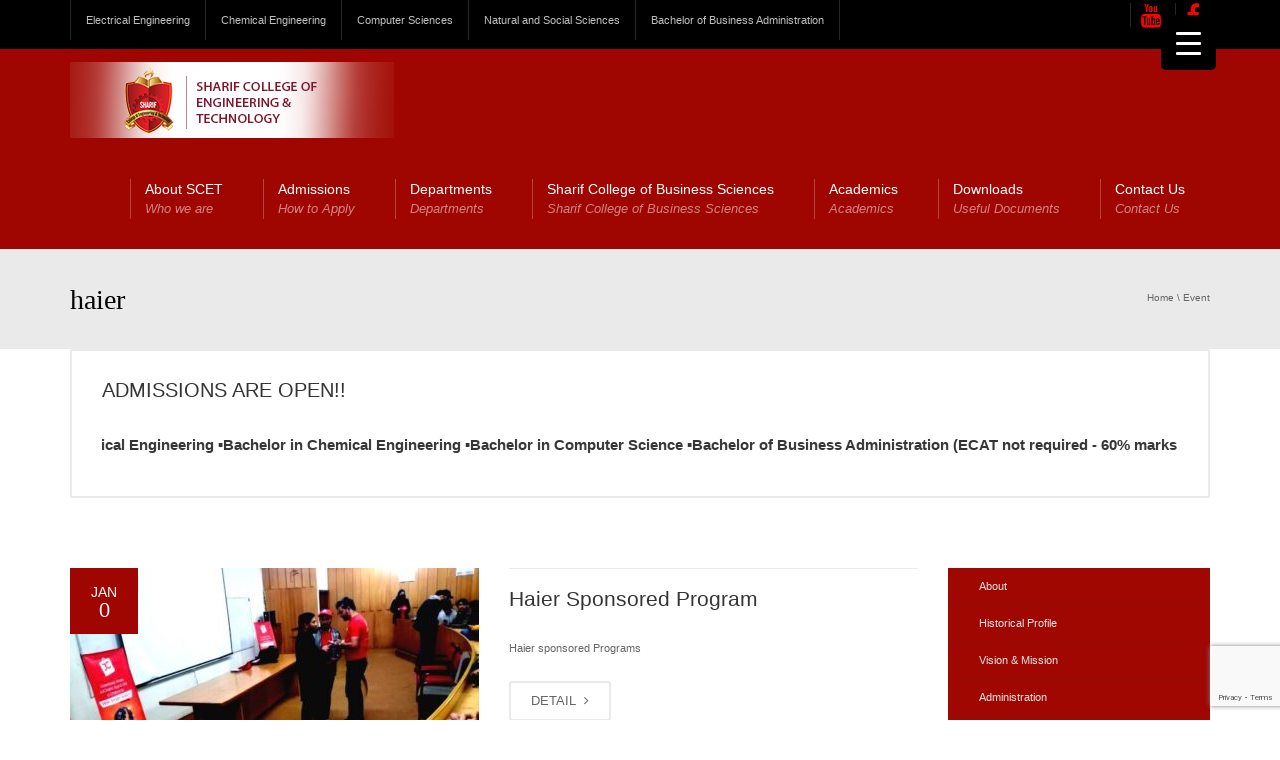

--- FILE ---
content_type: text/html; charset=UTF-8
request_url: https://scet.sharif.edu.pk/u_event_tags/haier/
body_size: 26624
content:
<!DOCTYPE html>
<!--[if IE 7]>
<html class="ie ie7" lang="en-US">
<![endif]-->
<!--[if IE 8]>
<html class="ie ie8" lang="en-US">
<![endif]-->
<!--[if !(IE 7) | !(IE 8)  ]><!-->
<html lang="en-US">
<!--<![endif]-->
<head>
<meta charset="UTF-8" />
<meta name="viewport" content="width=device-width, minimum-scale=1.0, initial-scale=1.0">
<title>haier Archives - Sharif College of Engineering and Technology</title>
<link rel="profile" href="http://gmpg.org/xfn/11" />
<link rel="pingback" href="https://scet.sharif.edu.pk/xmlrpc.php" />
<!--[if lt IE 9]>
<script src="https://scet.sharif.edu.pk/wp-content/themes/university/js/html5.js" type="text/javascript"></script>
<![endif]-->
<!--[if lte IE 9]>
<link rel="stylesheet" type="text/css" href="https://scet.sharif.edu.pk/wp-content/themes/university/css/ie.css" />
<![endif]-->
	<meta property="description" content="Sharif College of Engineering and Technology"/>
	<meta name='robots' content='index, follow, max-image-preview:large, max-snippet:-1, max-video-preview:-1' />

	<!-- This site is optimized with the Yoast SEO plugin v26.7 - https://yoast.com/wordpress/plugins/seo/ -->
	<link rel="canonical" href="https://scet.sharif.edu.pk/u_event_tags/haier/" />
	<meta property="og:locale" content="en_US" />
	<meta property="og:type" content="article" />
	<meta property="og:title" content="haier Archives - Sharif College of Engineering and Technology" />
	<meta property="og:url" content="https://scet.sharif.edu.pk/u_event_tags/haier/" />
	<meta property="og:site_name" content="Sharif College of Engineering and Technology" />
	<meta name="twitter:card" content="summary_large_image" />
	<script type="application/ld+json" class="yoast-schema-graph">{"@context":"https://schema.org","@graph":[{"@type":"CollectionPage","@id":"https://scet.sharif.edu.pk/u_event_tags/haier/","url":"https://scet.sharif.edu.pk/u_event_tags/haier/","name":"haier Archives - Sharif College of Engineering and Technology","isPartOf":{"@id":"https://scet.sharif.edu.pk/#website"},"primaryImageOfPage":{"@id":"https://scet.sharif.edu.pk/u_event_tags/haier/#primaryimage"},"image":{"@id":"https://scet.sharif.edu.pk/u_event_tags/haier/#primaryimage"},"thumbnailUrl":"https://scet.sharif.edu.pk/wp-content/uploads/2023/01/24125ac9-4616-4145-93fe-a300726a55e1-boost.jpg","breadcrumb":{"@id":"https://scet.sharif.edu.pk/u_event_tags/haier/#breadcrumb"},"inLanguage":"en-US"},{"@type":"ImageObject","inLanguage":"en-US","@id":"https://scet.sharif.edu.pk/u_event_tags/haier/#primaryimage","url":"https://scet.sharif.edu.pk/wp-content/uploads/2023/01/24125ac9-4616-4145-93fe-a300726a55e1-boost.jpg","contentUrl":"https://scet.sharif.edu.pk/wp-content/uploads/2023/01/24125ac9-4616-4145-93fe-a300726a55e1-boost.jpg","width":640,"height":480},{"@type":"BreadcrumbList","@id":"https://scet.sharif.edu.pk/u_event_tags/haier/#breadcrumb","itemListElement":[{"@type":"ListItem","position":1,"name":"Home","item":"https://scet.sharif.edu.pk/"},{"@type":"ListItem","position":2,"name":"haier"}]},{"@type":"WebSite","@id":"https://scet.sharif.edu.pk/#website","url":"https://scet.sharif.edu.pk/","name":"Sharif College of Engineering and Technology","description":"Sharif College of Engineering and Technology","publisher":{"@id":"https://scet.sharif.edu.pk/#organization"},"potentialAction":[{"@type":"SearchAction","target":{"@type":"EntryPoint","urlTemplate":"https://scet.sharif.edu.pk/?s={search_term_string}"},"query-input":{"@type":"PropertyValueSpecification","valueRequired":true,"valueName":"search_term_string"}}],"inLanguage":"en-US"},{"@type":"Organization","@id":"https://scet.sharif.edu.pk/#organization","name":"Sharif College of Engineering and Technology","url":"https://scet.sharif.edu.pk/","logo":{"@type":"ImageObject","inLanguage":"en-US","@id":"https://scet.sharif.edu.pk/#/schema/logo/image/","url":"https://scet.sharif.edu.pk/wp-content/uploads/2014/10/logo-1.jpg","contentUrl":"https://scet.sharif.edu.pk/wp-content/uploads/2014/10/logo-1.jpg","width":258,"height":338,"caption":"Sharif College of Engineering and Technology"},"image":{"@id":"https://scet.sharif.edu.pk/#/schema/logo/image/"},"sameAs":["https://www.facebook.com/scetshariflahore","https://www.youtube.com/watch?v=emRkd_TSDFQ"]}]}</script>
	<!-- / Yoast SEO plugin. -->


<script type='application/javascript'  id='pys-version-script'>console.log('PixelYourSite Free version 11.1.5.2');</script>
<link rel="alternate" type="application/rss+xml" title="Sharif College of Engineering and Technology &raquo; Feed" href="https://scet.sharif.edu.pk/feed/" />
<link rel="alternate" type="application/rss+xml" title="Sharif College of Engineering and Technology &raquo; Comments Feed" href="https://scet.sharif.edu.pk/comments/feed/" />
<link rel="alternate" type="application/rss+xml" title="Sharif College of Engineering and Technology &raquo; haier U-Event Tags Feed" href="https://scet.sharif.edu.pk/u_event_tags/haier/feed/" />
<style id='wp-img-auto-sizes-contain-inline-css' type='text/css'>
img:is([sizes=auto i],[sizes^="auto," i]){contain-intrinsic-size:3000px 1500px}
/*# sourceURL=wp-img-auto-sizes-contain-inline-css */
</style>
<style id='wp-emoji-styles-inline-css' type='text/css'>

	img.wp-smiley, img.emoji {
		display: inline !important;
		border: none !important;
		box-shadow: none !important;
		height: 1em !important;
		width: 1em !important;
		margin: 0 0.07em !important;
		vertical-align: -0.1em !important;
		background: none !important;
		padding: 0 !important;
	}
/*# sourceURL=wp-emoji-styles-inline-css */
</style>
<style id='wp-block-library-inline-css' type='text/css'>
:root{--wp-block-synced-color:#7a00df;--wp-block-synced-color--rgb:122,0,223;--wp-bound-block-color:var(--wp-block-synced-color);--wp-editor-canvas-background:#ddd;--wp-admin-theme-color:#007cba;--wp-admin-theme-color--rgb:0,124,186;--wp-admin-theme-color-darker-10:#006ba1;--wp-admin-theme-color-darker-10--rgb:0,107,160.5;--wp-admin-theme-color-darker-20:#005a87;--wp-admin-theme-color-darker-20--rgb:0,90,135;--wp-admin-border-width-focus:2px}@media (min-resolution:192dpi){:root{--wp-admin-border-width-focus:1.5px}}.wp-element-button{cursor:pointer}:root .has-very-light-gray-background-color{background-color:#eee}:root .has-very-dark-gray-background-color{background-color:#313131}:root .has-very-light-gray-color{color:#eee}:root .has-very-dark-gray-color{color:#313131}:root .has-vivid-green-cyan-to-vivid-cyan-blue-gradient-background{background:linear-gradient(135deg,#00d084,#0693e3)}:root .has-purple-crush-gradient-background{background:linear-gradient(135deg,#34e2e4,#4721fb 50%,#ab1dfe)}:root .has-hazy-dawn-gradient-background{background:linear-gradient(135deg,#faaca8,#dad0ec)}:root .has-subdued-olive-gradient-background{background:linear-gradient(135deg,#fafae1,#67a671)}:root .has-atomic-cream-gradient-background{background:linear-gradient(135deg,#fdd79a,#004a59)}:root .has-nightshade-gradient-background{background:linear-gradient(135deg,#330968,#31cdcf)}:root .has-midnight-gradient-background{background:linear-gradient(135deg,#020381,#2874fc)}:root{--wp--preset--font-size--normal:16px;--wp--preset--font-size--huge:42px}.has-regular-font-size{font-size:1em}.has-larger-font-size{font-size:2.625em}.has-normal-font-size{font-size:var(--wp--preset--font-size--normal)}.has-huge-font-size{font-size:var(--wp--preset--font-size--huge)}.has-text-align-center{text-align:center}.has-text-align-left{text-align:left}.has-text-align-right{text-align:right}.has-fit-text{white-space:nowrap!important}#end-resizable-editor-section{display:none}.aligncenter{clear:both}.items-justified-left{justify-content:flex-start}.items-justified-center{justify-content:center}.items-justified-right{justify-content:flex-end}.items-justified-space-between{justify-content:space-between}.screen-reader-text{border:0;clip-path:inset(50%);height:1px;margin:-1px;overflow:hidden;padding:0;position:absolute;width:1px;word-wrap:normal!important}.screen-reader-text:focus{background-color:#ddd;clip-path:none;color:#444;display:block;font-size:1em;height:auto;left:5px;line-height:normal;padding:15px 23px 14px;text-decoration:none;top:5px;width:auto;z-index:100000}html :where(.has-border-color){border-style:solid}html :where([style*=border-top-color]){border-top-style:solid}html :where([style*=border-right-color]){border-right-style:solid}html :where([style*=border-bottom-color]){border-bottom-style:solid}html :where([style*=border-left-color]){border-left-style:solid}html :where([style*=border-width]){border-style:solid}html :where([style*=border-top-width]){border-top-style:solid}html :where([style*=border-right-width]){border-right-style:solid}html :where([style*=border-bottom-width]){border-bottom-style:solid}html :where([style*=border-left-width]){border-left-style:solid}html :where(img[class*=wp-image-]){height:auto;max-width:100%}:where(figure){margin:0 0 1em}html :where(.is-position-sticky){--wp-admin--admin-bar--position-offset:var(--wp-admin--admin-bar--height,0px)}@media screen and (max-width:600px){html :where(.is-position-sticky){--wp-admin--admin-bar--position-offset:0px}}

/*# sourceURL=wp-block-library-inline-css */
</style><style id='global-styles-inline-css' type='text/css'>
:root{--wp--preset--aspect-ratio--square: 1;--wp--preset--aspect-ratio--4-3: 4/3;--wp--preset--aspect-ratio--3-4: 3/4;--wp--preset--aspect-ratio--3-2: 3/2;--wp--preset--aspect-ratio--2-3: 2/3;--wp--preset--aspect-ratio--16-9: 16/9;--wp--preset--aspect-ratio--9-16: 9/16;--wp--preset--color--black: #000000;--wp--preset--color--cyan-bluish-gray: #abb8c3;--wp--preset--color--white: #ffffff;--wp--preset--color--pale-pink: #f78da7;--wp--preset--color--vivid-red: #cf2e2e;--wp--preset--color--luminous-vivid-orange: #ff6900;--wp--preset--color--luminous-vivid-amber: #fcb900;--wp--preset--color--light-green-cyan: #7bdcb5;--wp--preset--color--vivid-green-cyan: #00d084;--wp--preset--color--pale-cyan-blue: #8ed1fc;--wp--preset--color--vivid-cyan-blue: #0693e3;--wp--preset--color--vivid-purple: #9b51e0;--wp--preset--gradient--vivid-cyan-blue-to-vivid-purple: linear-gradient(135deg,rgb(6,147,227) 0%,rgb(155,81,224) 100%);--wp--preset--gradient--light-green-cyan-to-vivid-green-cyan: linear-gradient(135deg,rgb(122,220,180) 0%,rgb(0,208,130) 100%);--wp--preset--gradient--luminous-vivid-amber-to-luminous-vivid-orange: linear-gradient(135deg,rgb(252,185,0) 0%,rgb(255,105,0) 100%);--wp--preset--gradient--luminous-vivid-orange-to-vivid-red: linear-gradient(135deg,rgb(255,105,0) 0%,rgb(207,46,46) 100%);--wp--preset--gradient--very-light-gray-to-cyan-bluish-gray: linear-gradient(135deg,rgb(238,238,238) 0%,rgb(169,184,195) 100%);--wp--preset--gradient--cool-to-warm-spectrum: linear-gradient(135deg,rgb(74,234,220) 0%,rgb(151,120,209) 20%,rgb(207,42,186) 40%,rgb(238,44,130) 60%,rgb(251,105,98) 80%,rgb(254,248,76) 100%);--wp--preset--gradient--blush-light-purple: linear-gradient(135deg,rgb(255,206,236) 0%,rgb(152,150,240) 100%);--wp--preset--gradient--blush-bordeaux: linear-gradient(135deg,rgb(254,205,165) 0%,rgb(254,45,45) 50%,rgb(107,0,62) 100%);--wp--preset--gradient--luminous-dusk: linear-gradient(135deg,rgb(255,203,112) 0%,rgb(199,81,192) 50%,rgb(65,88,208) 100%);--wp--preset--gradient--pale-ocean: linear-gradient(135deg,rgb(255,245,203) 0%,rgb(182,227,212) 50%,rgb(51,167,181) 100%);--wp--preset--gradient--electric-grass: linear-gradient(135deg,rgb(202,248,128) 0%,rgb(113,206,126) 100%);--wp--preset--gradient--midnight: linear-gradient(135deg,rgb(2,3,129) 0%,rgb(40,116,252) 100%);--wp--preset--font-size--small: 13px;--wp--preset--font-size--medium: 20px;--wp--preset--font-size--large: 36px;--wp--preset--font-size--x-large: 42px;--wp--preset--spacing--20: 0.44rem;--wp--preset--spacing--30: 0.67rem;--wp--preset--spacing--40: 1rem;--wp--preset--spacing--50: 1.5rem;--wp--preset--spacing--60: 2.25rem;--wp--preset--spacing--70: 3.38rem;--wp--preset--spacing--80: 5.06rem;--wp--preset--shadow--natural: 6px 6px 9px rgba(0, 0, 0, 0.2);--wp--preset--shadow--deep: 12px 12px 50px rgba(0, 0, 0, 0.4);--wp--preset--shadow--sharp: 6px 6px 0px rgba(0, 0, 0, 0.2);--wp--preset--shadow--outlined: 6px 6px 0px -3px rgb(255, 255, 255), 6px 6px rgb(0, 0, 0);--wp--preset--shadow--crisp: 6px 6px 0px rgb(0, 0, 0);}:where(.is-layout-flex){gap: 0.5em;}:where(.is-layout-grid){gap: 0.5em;}body .is-layout-flex{display: flex;}.is-layout-flex{flex-wrap: wrap;align-items: center;}.is-layout-flex > :is(*, div){margin: 0;}body .is-layout-grid{display: grid;}.is-layout-grid > :is(*, div){margin: 0;}:where(.wp-block-columns.is-layout-flex){gap: 2em;}:where(.wp-block-columns.is-layout-grid){gap: 2em;}:where(.wp-block-post-template.is-layout-flex){gap: 1.25em;}:where(.wp-block-post-template.is-layout-grid){gap: 1.25em;}.has-black-color{color: var(--wp--preset--color--black) !important;}.has-cyan-bluish-gray-color{color: var(--wp--preset--color--cyan-bluish-gray) !important;}.has-white-color{color: var(--wp--preset--color--white) !important;}.has-pale-pink-color{color: var(--wp--preset--color--pale-pink) !important;}.has-vivid-red-color{color: var(--wp--preset--color--vivid-red) !important;}.has-luminous-vivid-orange-color{color: var(--wp--preset--color--luminous-vivid-orange) !important;}.has-luminous-vivid-amber-color{color: var(--wp--preset--color--luminous-vivid-amber) !important;}.has-light-green-cyan-color{color: var(--wp--preset--color--light-green-cyan) !important;}.has-vivid-green-cyan-color{color: var(--wp--preset--color--vivid-green-cyan) !important;}.has-pale-cyan-blue-color{color: var(--wp--preset--color--pale-cyan-blue) !important;}.has-vivid-cyan-blue-color{color: var(--wp--preset--color--vivid-cyan-blue) !important;}.has-vivid-purple-color{color: var(--wp--preset--color--vivid-purple) !important;}.has-black-background-color{background-color: var(--wp--preset--color--black) !important;}.has-cyan-bluish-gray-background-color{background-color: var(--wp--preset--color--cyan-bluish-gray) !important;}.has-white-background-color{background-color: var(--wp--preset--color--white) !important;}.has-pale-pink-background-color{background-color: var(--wp--preset--color--pale-pink) !important;}.has-vivid-red-background-color{background-color: var(--wp--preset--color--vivid-red) !important;}.has-luminous-vivid-orange-background-color{background-color: var(--wp--preset--color--luminous-vivid-orange) !important;}.has-luminous-vivid-amber-background-color{background-color: var(--wp--preset--color--luminous-vivid-amber) !important;}.has-light-green-cyan-background-color{background-color: var(--wp--preset--color--light-green-cyan) !important;}.has-vivid-green-cyan-background-color{background-color: var(--wp--preset--color--vivid-green-cyan) !important;}.has-pale-cyan-blue-background-color{background-color: var(--wp--preset--color--pale-cyan-blue) !important;}.has-vivid-cyan-blue-background-color{background-color: var(--wp--preset--color--vivid-cyan-blue) !important;}.has-vivid-purple-background-color{background-color: var(--wp--preset--color--vivid-purple) !important;}.has-black-border-color{border-color: var(--wp--preset--color--black) !important;}.has-cyan-bluish-gray-border-color{border-color: var(--wp--preset--color--cyan-bluish-gray) !important;}.has-white-border-color{border-color: var(--wp--preset--color--white) !important;}.has-pale-pink-border-color{border-color: var(--wp--preset--color--pale-pink) !important;}.has-vivid-red-border-color{border-color: var(--wp--preset--color--vivid-red) !important;}.has-luminous-vivid-orange-border-color{border-color: var(--wp--preset--color--luminous-vivid-orange) !important;}.has-luminous-vivid-amber-border-color{border-color: var(--wp--preset--color--luminous-vivid-amber) !important;}.has-light-green-cyan-border-color{border-color: var(--wp--preset--color--light-green-cyan) !important;}.has-vivid-green-cyan-border-color{border-color: var(--wp--preset--color--vivid-green-cyan) !important;}.has-pale-cyan-blue-border-color{border-color: var(--wp--preset--color--pale-cyan-blue) !important;}.has-vivid-cyan-blue-border-color{border-color: var(--wp--preset--color--vivid-cyan-blue) !important;}.has-vivid-purple-border-color{border-color: var(--wp--preset--color--vivid-purple) !important;}.has-vivid-cyan-blue-to-vivid-purple-gradient-background{background: var(--wp--preset--gradient--vivid-cyan-blue-to-vivid-purple) !important;}.has-light-green-cyan-to-vivid-green-cyan-gradient-background{background: var(--wp--preset--gradient--light-green-cyan-to-vivid-green-cyan) !important;}.has-luminous-vivid-amber-to-luminous-vivid-orange-gradient-background{background: var(--wp--preset--gradient--luminous-vivid-amber-to-luminous-vivid-orange) !important;}.has-luminous-vivid-orange-to-vivid-red-gradient-background{background: var(--wp--preset--gradient--luminous-vivid-orange-to-vivid-red) !important;}.has-very-light-gray-to-cyan-bluish-gray-gradient-background{background: var(--wp--preset--gradient--very-light-gray-to-cyan-bluish-gray) !important;}.has-cool-to-warm-spectrum-gradient-background{background: var(--wp--preset--gradient--cool-to-warm-spectrum) !important;}.has-blush-light-purple-gradient-background{background: var(--wp--preset--gradient--blush-light-purple) !important;}.has-blush-bordeaux-gradient-background{background: var(--wp--preset--gradient--blush-bordeaux) !important;}.has-luminous-dusk-gradient-background{background: var(--wp--preset--gradient--luminous-dusk) !important;}.has-pale-ocean-gradient-background{background: var(--wp--preset--gradient--pale-ocean) !important;}.has-electric-grass-gradient-background{background: var(--wp--preset--gradient--electric-grass) !important;}.has-midnight-gradient-background{background: var(--wp--preset--gradient--midnight) !important;}.has-small-font-size{font-size: var(--wp--preset--font-size--small) !important;}.has-medium-font-size{font-size: var(--wp--preset--font-size--medium) !important;}.has-large-font-size{font-size: var(--wp--preset--font-size--large) !important;}.has-x-large-font-size{font-size: var(--wp--preset--font-size--x-large) !important;}
/*# sourceURL=global-styles-inline-css */
</style>

<style id='classic-theme-styles-inline-css' type='text/css'>
/*! This file is auto-generated */
.wp-block-button__link{color:#fff;background-color:#32373c;border-radius:9999px;box-shadow:none;text-decoration:none;padding:calc(.667em + 2px) calc(1.333em + 2px);font-size:1.125em}.wp-block-file__button{background:#32373c;color:#fff;text-decoration:none}
/*# sourceURL=/wp-includes/css/classic-themes.min.css */
</style>
<style id='responsive-menu-inline-css' type='text/css'>
/** This file is major component of this plugin so please don't try to edit here. */
#rmp_menu_trigger-141022 {
  width: 55px;
  height: 55px;
  position: fixed;
  top: 15px;
  border-radius: 5px;
  display: none;
  text-decoration: none;
  right: 5%;
  background: #000000;
  transition: transform 0.5s, background-color 0.5s;
}
#rmp_menu_trigger-141022:hover, #rmp_menu_trigger-141022:focus {
  background: #000000;
  text-decoration: unset;
}
#rmp_menu_trigger-141022.is-active {
  background: #000000;
}
#rmp_menu_trigger-141022 .rmp-trigger-box {
  width: 25px;
  color: #ffffff;
}
#rmp_menu_trigger-141022 .rmp-trigger-icon-active, #rmp_menu_trigger-141022 .rmp-trigger-text-open {
  display: none;
}
#rmp_menu_trigger-141022.is-active .rmp-trigger-icon-active, #rmp_menu_trigger-141022.is-active .rmp-trigger-text-open {
  display: inline;
}
#rmp_menu_trigger-141022.is-active .rmp-trigger-icon-inactive, #rmp_menu_trigger-141022.is-active .rmp-trigger-text {
  display: none;
}
#rmp_menu_trigger-141022 .rmp-trigger-label {
  color: #ffffff;
  pointer-events: none;
  line-height: 13px;
  font-family: inherit;
  font-size: 14px;
  display: inline;
  text-transform: inherit;
}
#rmp_menu_trigger-141022 .rmp-trigger-label.rmp-trigger-label-top {
  display: block;
  margin-bottom: 12px;
}
#rmp_menu_trigger-141022 .rmp-trigger-label.rmp-trigger-label-bottom {
  display: block;
  margin-top: 12px;
}
#rmp_menu_trigger-141022 .responsive-menu-pro-inner {
  display: block;
}
#rmp_menu_trigger-141022 .rmp-trigger-icon-inactive .rmp-font-icon {
  color: #ffffff;
}
#rmp_menu_trigger-141022 .responsive-menu-pro-inner, #rmp_menu_trigger-141022 .responsive-menu-pro-inner::before, #rmp_menu_trigger-141022 .responsive-menu-pro-inner::after {
  width: 25px;
  height: 3px;
  background-color: #ffffff;
  border-radius: 4px;
  position: absolute;
}
#rmp_menu_trigger-141022 .rmp-trigger-icon-active .rmp-font-icon {
  color: #ffffff;
}
#rmp_menu_trigger-141022.is-active .responsive-menu-pro-inner, #rmp_menu_trigger-141022.is-active .responsive-menu-pro-inner::before, #rmp_menu_trigger-141022.is-active .responsive-menu-pro-inner::after {
  background-color: #ffffff;
}
#rmp_menu_trigger-141022:hover .rmp-trigger-icon-inactive .rmp-font-icon {
  color: #ffffff;
}
#rmp_menu_trigger-141022:not(.is-active):hover .responsive-menu-pro-inner, #rmp_menu_trigger-141022:not(.is-active):hover .responsive-menu-pro-inner::before, #rmp_menu_trigger-141022:not(.is-active):hover .responsive-menu-pro-inner::after {
  background-color: #ffffff;
}
#rmp_menu_trigger-141022 .responsive-menu-pro-inner::before {
  top: 10px;
}
#rmp_menu_trigger-141022 .responsive-menu-pro-inner::after {
  bottom: 10px;
}
#rmp_menu_trigger-141022.is-active .responsive-menu-pro-inner::after {
  bottom: 0;
}
/* Hamburger menu styling */
@media screen and (max-width: 8000px) {
  /** Menu Title Style */
  /** Menu Additional Content Style */
  Main Navigation {
    display: none !important;
  }
  #rmp_menu_trigger-141022 {
    display: block;
  }
  #rmp-container-141022 {
    position: fixed;
    top: 0;
    margin: 0;
    transition: transform 0.5s;
    overflow: auto;
    display: block;
    width: 75%;
    background-color: #212121;
    background-image: url("");
    height: 100%;
    left: 0;
    padding-top: 0px;
    padding-left: 0px;
    padding-bottom: 0px;
    padding-right: 0px;
  }
  #rmp-menu-wrap-141022 {
    padding-top: 0px;
    padding-left: 0px;
    padding-bottom: 0px;
    padding-right: 0px;
    background-color: #212121;
  }
  #rmp-menu-wrap-141022 .rmp-menu, #rmp-menu-wrap-141022 .rmp-submenu {
    width: 100%;
    box-sizing: border-box;
    margin: 0;
    padding: 0;
  }
  #rmp-menu-wrap-141022 .rmp-submenu-depth-1 .rmp-menu-item-link {
    padding-left: 10%;
  }
  #rmp-menu-wrap-141022 .rmp-submenu-depth-2 .rmp-menu-item-link {
    padding-left: 15%;
  }
  #rmp-menu-wrap-141022 .rmp-submenu-depth-3 .rmp-menu-item-link {
    padding-left: 20%;
  }
  #rmp-menu-wrap-141022 .rmp-submenu-depth-4 .rmp-menu-item-link {
    padding-left: 25%;
  }
  #rmp-menu-wrap-141022 .rmp-submenu.rmp-submenu-open {
    display: block;
  }
  #rmp-menu-wrap-141022 .rmp-menu-item {
    width: 100%;
    list-style: none;
    margin: 0;
  }
  #rmp-menu-wrap-141022 .rmp-menu-item-link {
    height: 35px;
    line-height: 35px;
    font-size: 13px;
    border-bottom: 1px solid #212121;
    font-family: inherit;
    color: #ffffff;
    text-align: left;
    background-color: #212121;
    font-weight: normal;
    letter-spacing: 0px;
    display: block;
    box-sizing: border-box;
    width: 100%;
    text-decoration: none;
    position: relative;
    overflow: hidden;
    transition: background-color 0.5s, border-color 0.5s, 0.5s;
    padding: 0 5%;
    padding-right: 50px;
  }
  #rmp-menu-wrap-141022 .rmp-menu-item-link:after, #rmp-menu-wrap-141022 .rmp-menu-item-link:before {
    display: none;
  }
  #rmp-menu-wrap-141022 .rmp-menu-item-link:hover, #rmp-menu-wrap-141022 .rmp-menu-item-link:focus {
    color: #ffffff;
    border-color: #212121;
    background-color: #3f3f3f;
  }
  #rmp-menu-wrap-141022 .rmp-menu-item-link:focus {
    outline: none;
    border-color: unset;
    box-shadow: unset;
  }
  #rmp-menu-wrap-141022 .rmp-menu-item-link .rmp-font-icon {
    height: 35px;
    line-height: 35px;
    margin-right: 10px;
    font-size: 13px;
  }
  #rmp-menu-wrap-141022 .rmp-menu-current-item .rmp-menu-item-link {
    color: #ffffff;
    border-color: #212121;
    background-color: #212121;
  }
  #rmp-menu-wrap-141022 .rmp-menu-current-item .rmp-menu-item-link:hover, #rmp-menu-wrap-141022 .rmp-menu-current-item .rmp-menu-item-link:focus {
    color: #ffffff;
    border-color: #3f3f3f;
    background-color: #3f3f3f;
  }
  #rmp-menu-wrap-141022 .rmp-menu-subarrow {
    position: absolute;
    top: 0;
    bottom: 0;
    text-align: center;
    overflow: hidden;
    background-size: cover;
    overflow: hidden;
    right: 0;
    border-left-style: solid;
    border-left-color: #212121;
    border-left-width: 1px;
    height: 39px;
    width: 40px;
    color: #ffffff;
    background-color: #212121;
  }
  #rmp-menu-wrap-141022 .rmp-menu-subarrow svg {
    fill: #ffffff;
  }
  #rmp-menu-wrap-141022 .rmp-menu-subarrow:hover {
    color: #ffffff;
    border-color: #3f3f3f;
    background-color: #3f3f3f;
  }
  #rmp-menu-wrap-141022 .rmp-menu-subarrow:hover svg {
    fill: #ffffff;
  }
  #rmp-menu-wrap-141022 .rmp-menu-subarrow .rmp-font-icon {
    margin-right: unset;
  }
  #rmp-menu-wrap-141022 .rmp-menu-subarrow * {
    vertical-align: middle;
    line-height: 39px;
  }
  #rmp-menu-wrap-141022 .rmp-menu-subarrow-active {
    display: block;
    background-size: cover;
    color: #ffffff;
    border-color: #212121;
    background-color: #212121;
  }
  #rmp-menu-wrap-141022 .rmp-menu-subarrow-active svg {
    fill: #ffffff;
  }
  #rmp-menu-wrap-141022 .rmp-menu-subarrow-active:hover {
    color: #ffffff;
    border-color: #3f3f3f;
    background-color: #3f3f3f;
  }
  #rmp-menu-wrap-141022 .rmp-menu-subarrow-active:hover svg {
    fill: #ffffff;
  }
  #rmp-menu-wrap-141022 .rmp-submenu {
    display: none;
  }
  #rmp-menu-wrap-141022 .rmp-submenu .rmp-menu-item-link {
    height: 35px;
    line-height: 35px;
    letter-spacing: 0px;
    font-size: 13px;
    border-bottom: 1px solid #212121;
    font-family: inherit;
    font-weight: normal;
    color: #d67031;
    text-align: left;
    background-color: #212121;
  }
  #rmp-menu-wrap-141022 .rmp-submenu .rmp-menu-item-link:hover, #rmp-menu-wrap-141022 .rmp-submenu .rmp-menu-item-link:focus {
    color: #ffffff;
    border-color: #212121;
    background-color: #3f3f3f;
  }
  #rmp-menu-wrap-141022 .rmp-submenu .rmp-menu-current-item .rmp-menu-item-link {
    color: #ffffff;
    border-color: #212121;
    background-color: #212121;
  }
  #rmp-menu-wrap-141022 .rmp-submenu .rmp-menu-current-item .rmp-menu-item-link:hover, #rmp-menu-wrap-141022 .rmp-submenu .rmp-menu-current-item .rmp-menu-item-link:focus {
    color: #b55a75;
    border-color: #3f3f3f;
    background-color: #3f3f3f;
  }
  #rmp-menu-wrap-141022 .rmp-submenu .rmp-menu-subarrow {
    right: 0;
    border-right: unset;
    border-left-style: solid;
    border-left-color: #1d4354;
    border-left-width: 0px;
    height: 39px;
    line-height: 39px;
    width: 40px;
    color: #fff;
    background-color: inherit;
  }
  #rmp-menu-wrap-141022 .rmp-submenu .rmp-menu-subarrow:hover {
    color: #fff;
    border-color: #3f3f3f;
    background-color: inherit;
  }
  #rmp-menu-wrap-141022 .rmp-submenu .rmp-menu-subarrow-active {
    color: #fff;
    border-color: #1d4354;
    background-color: inherit;
  }
  #rmp-menu-wrap-141022 .rmp-submenu .rmp-menu-subarrow-active:hover {
    color: #fff;
    border-color: #3f3f3f;
    background-color: inherit;
  }
  #rmp-menu-wrap-141022 .rmp-menu-item-description {
    margin: 0;
    padding: 5px 5%;
    opacity: 0.8;
    color: #ffffff;
  }
  #rmp-search-box-141022 {
    display: block;
    padding-top: 0px;
    padding-left: 5%;
    padding-bottom: 0px;
    padding-right: 5%;
  }
  #rmp-search-box-141022 .rmp-search-form {
    margin: 0;
  }
  #rmp-search-box-141022 .rmp-search-box {
    background: #ffffff;
    border: 1px solid #dadada;
    color: #333333;
    width: 100%;
    padding: 0 5%;
    border-radius: 30px;
    height: 45px;
    -webkit-appearance: none;
  }
  #rmp-search-box-141022 .rmp-search-box::placeholder {
    color: #c7c7cd;
  }
  #rmp-search-box-141022 .rmp-search-box:focus {
    background-color: #ffffff;
    outline: 2px solid #dadada;
    color: #333333;
  }
  #rmp-menu-title-141022 {
    background-color: #212121;
    color: #ffffff;
    text-align: left;
    font-size: 13px;
    padding-top: 10%;
    padding-left: 5%;
    padding-bottom: 0%;
    padding-right: 5%;
    font-weight: 400;
    transition: background-color 0.5s, border-color 0.5s, color 0.5s;
  }
  #rmp-menu-title-141022:hover {
    background-color: #212121;
    color: #ffffff;
  }
  #rmp-menu-title-141022 > .rmp-menu-title-link {
    color: #ffffff;
    width: 100%;
    background-color: unset;
    text-decoration: none;
  }
  #rmp-menu-title-141022 > .rmp-menu-title-link:hover {
    color: #ffffff;
  }
  #rmp-menu-title-141022 .rmp-font-icon {
    font-size: 13px;
  }
  #rmp-menu-additional-content-141022 {
    padding-top: 0px;
    padding-left: 5%;
    padding-bottom: 0px;
    padding-right: 5%;
    color: #ffffff;
    text-align: center;
    font-size: 16px;
  }
}
/**
This file contents common styling of menus.
*/
.rmp-container {
  display: none;
  visibility: visible;
  padding: 0px 0px 0px 0px;
  z-index: 99998;
  transition: all 0.3s;
  /** Scrolling bar in menu setting box **/
}
.rmp-container.rmp-fade-top, .rmp-container.rmp-fade-left, .rmp-container.rmp-fade-right, .rmp-container.rmp-fade-bottom {
  display: none;
}
.rmp-container.rmp-slide-left, .rmp-container.rmp-push-left {
  transform: translateX(-100%);
  -ms-transform: translateX(-100%);
  -webkit-transform: translateX(-100%);
  -moz-transform: translateX(-100%);
}
.rmp-container.rmp-slide-left.rmp-menu-open, .rmp-container.rmp-push-left.rmp-menu-open {
  transform: translateX(0);
  -ms-transform: translateX(0);
  -webkit-transform: translateX(0);
  -moz-transform: translateX(0);
}
.rmp-container.rmp-slide-right, .rmp-container.rmp-push-right {
  transform: translateX(100%);
  -ms-transform: translateX(100%);
  -webkit-transform: translateX(100%);
  -moz-transform: translateX(100%);
}
.rmp-container.rmp-slide-right.rmp-menu-open, .rmp-container.rmp-push-right.rmp-menu-open {
  transform: translateX(0);
  -ms-transform: translateX(0);
  -webkit-transform: translateX(0);
  -moz-transform: translateX(0);
}
.rmp-container.rmp-slide-top, .rmp-container.rmp-push-top {
  transform: translateY(-100%);
  -ms-transform: translateY(-100%);
  -webkit-transform: translateY(-100%);
  -moz-transform: translateY(-100%);
}
.rmp-container.rmp-slide-top.rmp-menu-open, .rmp-container.rmp-push-top.rmp-menu-open {
  transform: translateY(0);
  -ms-transform: translateY(0);
  -webkit-transform: translateY(0);
  -moz-transform: translateY(0);
}
.rmp-container.rmp-slide-bottom, .rmp-container.rmp-push-bottom {
  transform: translateY(100%);
  -ms-transform: translateY(100%);
  -webkit-transform: translateY(100%);
  -moz-transform: translateY(100%);
}
.rmp-container.rmp-slide-bottom.rmp-menu-open, .rmp-container.rmp-push-bottom.rmp-menu-open {
  transform: translateX(0);
  -ms-transform: translateX(0);
  -webkit-transform: translateX(0);
  -moz-transform: translateX(0);
}
.rmp-container::-webkit-scrollbar {
  width: 0px;
}
.rmp-container ::-webkit-scrollbar-track {
  box-shadow: inset 0 0 5px transparent;
}
.rmp-container ::-webkit-scrollbar-thumb {
  background: transparent;
}
.rmp-container ::-webkit-scrollbar-thumb:hover {
  background: transparent;
}
.rmp-container .rmp-menu-wrap .rmp-menu {
  transition: none;
  border-radius: 0;
  box-shadow: none;
  background: none;
  border: 0;
  bottom: auto;
  box-sizing: border-box;
  clip: auto;
  color: #666;
  display: block;
  float: none;
  font-family: inherit;
  font-size: 14px;
  height: auto;
  left: auto;
  line-height: 1.7;
  list-style-type: none;
  margin: 0;
  min-height: auto;
  max-height: none;
  opacity: 1;
  outline: none;
  overflow: visible;
  padding: 0;
  position: relative;
  pointer-events: auto;
  right: auto;
  text-align: left;
  text-decoration: none;
  text-indent: 0;
  text-transform: none;
  transform: none;
  top: auto;
  visibility: inherit;
  width: auto;
  word-wrap: break-word;
  white-space: normal;
}
.rmp-container .rmp-menu-additional-content {
  display: block;
  word-break: break-word;
}
.rmp-container .rmp-menu-title {
  display: flex;
  flex-direction: column;
}
.rmp-container .rmp-menu-title .rmp-menu-title-image {
  max-width: 100%;
  margin-bottom: 15px;
  display: block;
  margin: auto;
  margin-bottom: 15px;
}
button.rmp_menu_trigger {
  z-index: 999999;
  overflow: hidden;
  outline: none;
  border: 0;
  display: none;
  margin: 0;
  transition: transform 0.5s, background-color 0.5s;
  padding: 0;
}
button.rmp_menu_trigger .responsive-menu-pro-inner::before, button.rmp_menu_trigger .responsive-menu-pro-inner::after {
  content: "";
  display: block;
}
button.rmp_menu_trigger .responsive-menu-pro-inner::before {
  top: 10px;
}
button.rmp_menu_trigger .responsive-menu-pro-inner::after {
  bottom: 10px;
}
button.rmp_menu_trigger .rmp-trigger-box {
  width: 40px;
  display: inline-block;
  position: relative;
  pointer-events: none;
  vertical-align: super;
}
.admin-bar .rmp-container, .admin-bar .rmp_menu_trigger {
  margin-top: 32px !important;
}
@media screen and (max-width: 782px) {
  .admin-bar .rmp-container, .admin-bar .rmp_menu_trigger {
    margin-top: 46px !important;
  }
}
/*  Menu Trigger Boring Animation */
.rmp-menu-trigger-boring .responsive-menu-pro-inner {
  transition-property: none;
}
.rmp-menu-trigger-boring .responsive-menu-pro-inner::after, .rmp-menu-trigger-boring .responsive-menu-pro-inner::before {
  transition-property: none;
}
.rmp-menu-trigger-boring.is-active .responsive-menu-pro-inner {
  transform: rotate(45deg);
}
.rmp-menu-trigger-boring.is-active .responsive-menu-pro-inner:before {
  top: 0;
  opacity: 0;
}
.rmp-menu-trigger-boring.is-active .responsive-menu-pro-inner:after {
  bottom: 0;
  transform: rotate(-90deg);
}

/*# sourceURL=responsive-menu-inline-css */
</style>
<link rel='stylesheet' id='dashicons-css' href='https://scet.sharif.edu.pk/wp-includes/css/dashicons.min.css?ver=6.9' type='text/css' media='all' />
<link rel='stylesheet' id='rs-plugin-settings-css' href='https://scet.sharif.edu.pk/wp-content/plugins/revslider/public/assets/css/settings.css?ver=5.4.7.4' type='text/css' media='all' />
<style id='rs-plugin-settings-inline-css' type='text/css'>
@import url(http://fonts.googleapis.com/css?family=Open+Sans:400,800,300,700,600);.tp-caption.medium_bg_red a{color:#253b80;  text-decoration:none}.tp-caption.medium_bg_red a:hover{color:#555555;  text-decoration:underline}.tp-caption.roundedimage img{-webkit-border-radius:300px;  -moz-border-radius:300px;  border-radius:300px}.tp-bullets.simplebullets.navbar{height:35px;  padding:0px 0px}.tp-bullets.simplebullets .bullet{cursor:pointer;  position:relative !important;  background:rgba(0,0,0,0.5) !important;  -webkit-border-radius:10px;  border-radius:10px;  -webkit-box-shadow:none;  -moz-box-shadow:none;  box-shadow:none;  width:6px !important;  height:6px !important;  border:5px solid rgba(0,0,0,0) !important;  display:inline-block;  margin-right:2px !important;  margin-bottom:14px !important;  -webkit-transition:background-color 0.2s,border-color 0.2s;  -moz-transition:background-color 0.2s,border-color 0.2s;  -o-transition:background-color 0.2s,border-color 0.2s;  -ms-transition:background-color 0.2s,border-color 0.2s;  transition:background-color 0.2s,border-color 0.2s;  float:none !important}.tp-bullets.simplebullets .bullet.last{margin-right:0px}.tp-bullets.simplebullets .bullet:hover,.tp-bullets.simplebullets .bullet.selected{-webkit-box-shadow:none;  -moz-box-shadow:none;  box-shadow:none;background:rgba(255,255,255,1) !important;width:6px !important;  height:6px !important;  border:5px solid rgba(0,0,0,1) !important}.tparrows:before{font-family:'revicons';color:#fff;  font-style:normal;  font-weight:normal;  speak:none;  display:inline-block;  text-decoration:inherit;  margin-right:0;  margin-top:0px; margin-left:-2px;  text-align:center;  width:40px;  font-size:20px}.tparrows{cursor:pointer;  background:rgba(0,0,0,0.5) !important;  -webkit-border-radius:5px;  border-radius:5px;  width:40px !important;  height:40px !important}.tparrows:hover{color:#fff}.tp-leftarrow:before{content:'\e824'}.tp-rightarrow:before{content:'\e825'}.tparrows.tp-rightarrow:before{margin-left:1px}.tparrows:hover{background:rgba(0,0,0,1) !important}
/*# sourceURL=rs-plugin-settings-inline-css */
</style>
<link rel='stylesheet' id='bootstrap-css' href='https://scet.sharif.edu.pk/wp-content/themes/university/css/bootstrap.min.css?ver=6.9' type='text/css' media='all' />
<link rel='stylesheet' id='font-awesome-css' href='https://scet.sharif.edu.pk/wp-content/themes/university/fonts/css/font-awesome.min.css?ver=6.9' type='text/css' media='all' />
<link rel='stylesheet' id='owl-carousel-css' href='https://scet.sharif.edu.pk/wp-content/themes/university/js/owl-carousel/owl.carousel.min.css?ver=6.9' type='text/css' media='all' />
<link rel='stylesheet' id='owl-carousel-theme-css' href='https://scet.sharif.edu.pk/wp-content/themes/university/js/owl-carousel/owl.theme.default.min.css?ver=6.9' type='text/css' media='all' />
<link rel='stylesheet' id='style-css' href='https://scet.sharif.edu.pk/wp-content/themes/university/style.css?ver=6.9' type='text/css' media='all' />
<link rel='stylesheet' id='js_composer_front-css' href='https://scet.sharif.edu.pk/wp-content/plugins/js_composer/assets/css/js_composer.min.css?ver=7.9' type='text/css' media='all' />
<link rel='stylesheet' id='js_composer_custom_css-css' href='//scet.sharif.edu.pk/wp-content/uploads/js_composer/custom.css?ver=7.9' type='text/css' media='all' />
<script type="text/javascript" src="https://scet.sharif.edu.pk/wp-includes/js/jquery/jquery.min.js?ver=3.7.1" id="jquery-core-js"></script>
<script type="text/javascript" src="https://scet.sharif.edu.pk/wp-includes/js/jquery/jquery-migrate.min.js?ver=3.4.1" id="jquery-migrate-js"></script>
<script type="text/javascript" id="rmp_menu_scripts-js-extra">
/* <![CDATA[ */
var rmp_menu = {"ajaxURL":"https://scet.sharif.edu.pk/wp-admin/admin-ajax.php","wp_nonce":"ee30fea334","menu":[{"menu_theme":"Default","theme_type":"default","theme_location_menu":"0","submenu_submenu_arrow_width":"40","submenu_submenu_arrow_width_unit":"px","submenu_submenu_arrow_height":"39","submenu_submenu_arrow_height_unit":"px","submenu_arrow_position":"right","submenu_sub_arrow_background_colour":"","submenu_sub_arrow_background_hover_colour":"","submenu_sub_arrow_background_colour_active":"","submenu_sub_arrow_background_hover_colour_active":"","submenu_sub_arrow_border_width":"","submenu_sub_arrow_border_width_unit":"px","submenu_sub_arrow_border_colour":"#1d4354","submenu_sub_arrow_border_hover_colour":"#3f3f3f","submenu_sub_arrow_border_colour_active":"#1d4354","submenu_sub_arrow_border_hover_colour_active":"#3f3f3f","submenu_sub_arrow_shape_colour":"#fff","submenu_sub_arrow_shape_hover_colour":"#fff","submenu_sub_arrow_shape_colour_active":"#fff","submenu_sub_arrow_shape_hover_colour_active":"#fff","use_header_bar":"off","header_bar_items_order":{"logo":"off","title":"on","additional content":"off","menu":"on","search":"off"},"header_bar_title":"Responsive Menu","header_bar_html_content":"","header_bar_logo":"","header_bar_logo_link":"","header_bar_logo_width":"","header_bar_logo_width_unit":"%","header_bar_logo_height":"","header_bar_logo_height_unit":"px","header_bar_height":"80","header_bar_height_unit":"px","header_bar_padding":{"top":"0px","right":"5%","bottom":"0px","left":"5%"},"header_bar_font":"","header_bar_font_size":"14","header_bar_font_size_unit":"px","header_bar_text_color":"#ffffff","header_bar_background_color":"#1d4354","header_bar_breakpoint":"8000","header_bar_position_type":"fixed","header_bar_adjust_page":"on","header_bar_scroll_enable":"off","header_bar_scroll_background_color":"#36bdf6","mobile_breakpoint":"600","tablet_breakpoint":"8000","transition_speed":"0.5","sub_menu_speed":"0.2","show_menu_on_page_load":"off","menu_disable_scrolling":"off","menu_overlay":"off","menu_overlay_colour":"rgba(0,0,0,0.7)","desktop_menu_width":"","desktop_menu_width_unit":"%","desktop_menu_positioning":"absolute","desktop_menu_side":"left","desktop_menu_to_hide":"","use_current_theme_location":"off","mega_menu":{"225":"off","227":"off","229":"off","228":"off","226":"off"},"desktop_submenu_open_animation":"none","desktop_submenu_open_animation_speed":"100ms","desktop_submenu_open_on_click":"off","desktop_menu_hide_and_show":"off","menu_name":"Default Menu","menu_to_use":"main-navigation","different_menu_for_mobile":"off","menu_to_use_in_mobile":"main-menu","use_mobile_menu":"on","use_tablet_menu":"on","use_desktop_menu":"off","menu_display_on":"all-pages","menu_to_hide":"Main Navigation","submenu_descriptions_on":"off","custom_walker":"","menu_background_colour":"#212121","menu_depth":"5","smooth_scroll_on":"off","smooth_scroll_speed":"500","menu_font_icons":{"id":["225"],"icon":[""]},"menu_links_height":"35","menu_links_height_unit":"px","menu_links_line_height":"35","menu_links_line_height_unit":"px","menu_depth_0":"5","menu_depth_0_unit":"%","menu_font_size":"13","menu_font_size_unit":"px","menu_font":"","menu_font_weight":"normal","menu_text_alignment":"left","menu_text_letter_spacing":"","menu_word_wrap":"off","menu_link_colour":"#ffffff","menu_link_hover_colour":"#ffffff","menu_current_link_colour":"#ffffff","menu_current_link_hover_colour":"#ffffff","menu_item_background_colour":"#212121","menu_item_background_hover_colour":"#3f3f3f","menu_current_item_background_colour":"#212121","menu_current_item_background_hover_colour":"#3f3f3f","menu_border_width":"1","menu_border_width_unit":"px","menu_item_border_colour":"#212121","menu_item_border_colour_hover":"#212121","menu_current_item_border_colour":"#212121","menu_current_item_border_hover_colour":"#3f3f3f","submenu_links_height":"35","submenu_links_height_unit":"px","submenu_links_line_height":"35","submenu_links_line_height_unit":"px","menu_depth_side":"left","menu_depth_1":"10","menu_depth_1_unit":"%","menu_depth_2":"15","menu_depth_2_unit":"%","menu_depth_3":"20","menu_depth_3_unit":"%","menu_depth_4":"25","menu_depth_4_unit":"%","submenu_item_background_colour":"#212121","submenu_item_background_hover_colour":"#3f3f3f","submenu_current_item_background_colour":"#212121","submenu_current_item_background_hover_colour":"#3f3f3f","submenu_border_width":"1","submenu_border_width_unit":"px","submenu_item_border_colour":"#212121","submenu_item_border_colour_hover":"#212121","submenu_current_item_border_colour":"#212121","submenu_current_item_border_hover_colour":"#3f3f3f","submenu_font_size":"13","submenu_font_size_unit":"px","submenu_font":"","submenu_font_weight":"normal","submenu_text_letter_spacing":"","submenu_text_alignment":"left","submenu_link_colour":"#d67031","submenu_link_hover_colour":"#ffffff","submenu_current_link_colour":"#ffffff","submenu_current_link_hover_colour":"#b55a75","inactive_arrow_shape":"\u25bc","active_arrow_shape":"\u25b2","inactive_arrow_font_icon":"","active_arrow_font_icon":"","inactive_arrow_image":"","active_arrow_image":"","submenu_arrow_width":"40","submenu_arrow_width_unit":"px","submenu_arrow_height":"39","submenu_arrow_height_unit":"px","arrow_position":"right","menu_sub_arrow_shape_colour":"#ffffff","menu_sub_arrow_shape_hover_colour":"#ffffff","menu_sub_arrow_shape_colour_active":"#ffffff","menu_sub_arrow_shape_hover_colour_active":"#ffffff","menu_sub_arrow_border_width":"1","menu_sub_arrow_border_width_unit":"px","menu_sub_arrow_border_colour":"#212121","menu_sub_arrow_border_hover_colour":"#3f3f3f","menu_sub_arrow_border_colour_active":"#212121","menu_sub_arrow_border_hover_colour_active":"#3f3f3f","menu_sub_arrow_background_colour":"#212121","menu_sub_arrow_background_hover_colour":"#3f3f3f","menu_sub_arrow_background_colour_active":"#212121","menu_sub_arrow_background_hover_colour_active":"#3f3f3f","fade_submenus":"off","fade_submenus_side":"left","fade_submenus_delay":"100","fade_submenus_speed":"500","use_slide_effect":"off","slide_effect_back_to_text":"Back","accordion_animation":"off","auto_expand_all_submenus":"off","auto_expand_current_submenus":"off","menu_item_click_to_trigger_submenu":"off","button_width":"55","button_width_unit":"px","button_height":"55","button_height_unit":"px","button_background_colour":"#000000","button_background_colour_hover":"#000000","button_background_colour_active":"#000000","toggle_button_border_radius":"5","button_transparent_background":"off","button_left_or_right":"right","button_position_type":"fixed","button_distance_from_side":"5","button_distance_from_side_unit":"%","button_top":"15","button_top_unit":"px","button_push_with_animation":"off","button_click_animation":"boring","button_line_margin":"5","button_line_margin_unit":"px","button_line_width":"25","button_line_width_unit":"px","button_line_height":"3","button_line_height_unit":"px","button_line_colour":"#ffffff","button_line_colour_hover":"#ffffff","button_line_colour_active":"#ffffff","button_font_icon":"","button_font_icon_when_clicked":"","button_image":"","button_image_when_clicked":"","button_title":"","button_title_open":"","button_title_position":"left","menu_container_columns":"","button_font":"","button_font_size":"14","button_font_size_unit":"px","button_title_line_height":"13","button_title_line_height_unit":"px","button_text_colour":"#ffffff","button_trigger_type_click":"on","button_trigger_type_hover":"off","button_click_trigger":"#responsive-menu-button","items_order":{"title":"on","menu":"on","search":"on","additional content":"on"},"menu_title":"","menu_title_link":"","menu_title_link_location":"_self","menu_title_image":"","menu_title_font_icon":"","menu_title_section_padding":{"top":"10%","right":"5%","bottom":"0%","left":"5%"},"menu_title_background_colour":"#212121","menu_title_background_hover_colour":"#212121","menu_title_font_size":"13","menu_title_font_size_unit":"px","menu_title_alignment":"left","menu_title_font_weight":"400","menu_title_font_family":"","menu_title_colour":"#ffffff","menu_title_hover_colour":"#ffffff","menu_title_image_width":"","menu_title_image_width_unit":"%","menu_title_image_height":"","menu_title_image_height_unit":"px","menu_additional_content":"","menu_additional_section_padding":{"top":"0px","right":"5%","bottom":"0px","left":"5%"},"menu_additional_content_font_size":"16","menu_additional_content_font_size_unit":"px","menu_additional_content_alignment":"center","menu_additional_content_colour":"#ffffff","menu_search_box_text":"Search","menu_search_box_code":"","menu_search_section_padding":{"top":"0px","right":"5%","bottom":"0px","left":"5%"},"menu_search_box_height":"45","menu_search_box_height_unit":"px","menu_search_box_border_radius":"30","menu_search_box_text_colour":"#333333","menu_search_box_background_colour":"#ffffff","menu_search_box_placeholder_colour":"#c7c7cd","menu_search_box_border_colour":"#dadada","menu_section_padding":{"top":"0px","right":"0px","bottom":"0px","left":"0px"},"menu_width":"75","menu_width_unit":"%","menu_maximum_width":"","menu_maximum_width_unit":"px","menu_minimum_width":"","menu_minimum_width_unit":"px","menu_auto_height":"off","menu_container_padding":{"top":"0px","right":"0px","bottom":"0px","left":"0px"},"menu_container_background_colour":"#212121","menu_background_image":"","animation_type":"slide","menu_appear_from":"left","animation_speed":"0.5","page_wrapper":"","menu_close_on_body_click":"off","menu_close_on_scroll":"off","menu_close_on_link_click":"off","enable_touch_gestures":"off","hamburger_position_selector":"","menu_id":141022,"active_toggle_contents":"\u25b2","inactive_toggle_contents":"\u25bc"}]};
//# sourceURL=rmp_menu_scripts-js-extra
/* ]]> */
</script>
<script type="text/javascript" src="https://scet.sharif.edu.pk/wp-content/plugins/responsive-menu/v4.0.0/assets/js/rmp-menu.js?ver=4.6.0" id="rmp_menu_scripts-js"></script>
<script type="text/javascript" src="https://scet.sharif.edu.pk/wp-content/plugins/revslider/public/assets/js/jquery.themepunch.tools.min.js?ver=5.4.7.4" id="tp-tools-js"></script>
<script type="text/javascript" src="https://scet.sharif.edu.pk/wp-content/plugins/revslider/public/assets/js/jquery.themepunch.revolution.min.js?ver=5.4.7.4" id="revmin-js"></script>
<script type="text/javascript" src="https://scet.sharif.edu.pk/wp-content/themes/university/js/bootstrap.min.js?ver=6.9" id="bootstrap-js"></script>
<script type="text/javascript" src="https://scet.sharif.edu.pk/wp-content/themes/university/js/cactus-themes.js?ver=2.1" id="cactus-themes-js"></script>
<script type="text/javascript" src="https://scet.sharif.edu.pk/wp-content/plugins/pixelyoursite/dist/scripts/jquery.bind-first-0.2.3.min.js?ver=0.2.3" id="jquery-bind-first-js"></script>
<script type="text/javascript" src="https://scet.sharif.edu.pk/wp-content/plugins/pixelyoursite/dist/scripts/js.cookie-2.1.3.min.js?ver=2.1.3" id="js-cookie-pys-js"></script>
<script type="text/javascript" src="https://scet.sharif.edu.pk/wp-content/plugins/pixelyoursite/dist/scripts/tld.min.js?ver=2.3.1" id="js-tld-js"></script>
<script type="text/javascript" id="pys-js-extra">
/* <![CDATA[ */
var pysOptions = {"staticEvents":{"facebook":{"init_event":[{"delay":0,"type":"static","ajaxFire":false,"name":"PageView","pixelIds":["514409042627640"],"eventID":"a342e928-d882-4500-a0b1-01379b182321","params":{"page_title":"haier","post_type":"u_event_tags","post_id":581,"plugin":"PixelYourSite","user_role":"guest","event_url":"scet.sharif.edu.pk/u_event_tags/haier/"},"e_id":"init_event","ids":[],"hasTimeWindow":false,"timeWindow":0,"woo_order":"","edd_order":""}]}},"dynamicEvents":[],"triggerEvents":[],"triggerEventTypes":[],"facebook":{"pixelIds":["514409042627640"],"advancedMatching":[],"advancedMatchingEnabled":false,"removeMetadata":false,"wooVariableAsSimple":false,"serverApiEnabled":false,"wooCRSendFromServer":false,"send_external_id":null,"enabled_medical":false,"do_not_track_medical_param":["event_url","post_title","page_title","landing_page","content_name","categories","category_name","tags"],"meta_ldu":false},"debug":"","siteUrl":"https://scet.sharif.edu.pk","ajaxUrl":"https://scet.sharif.edu.pk/wp-admin/admin-ajax.php","ajax_event":"0259b3537f","enable_remove_download_url_param":"1","cookie_duration":"7","last_visit_duration":"60","enable_success_send_form":"","ajaxForServerEvent":"1","ajaxForServerStaticEvent":"1","useSendBeacon":"1","send_external_id":"1","external_id_expire":"180","track_cookie_for_subdomains":"1","google_consent_mode":"1","gdpr":{"ajax_enabled":false,"all_disabled_by_api":false,"facebook_disabled_by_api":false,"analytics_disabled_by_api":false,"google_ads_disabled_by_api":false,"pinterest_disabled_by_api":false,"bing_disabled_by_api":false,"reddit_disabled_by_api":false,"externalID_disabled_by_api":false,"facebook_prior_consent_enabled":true,"analytics_prior_consent_enabled":true,"google_ads_prior_consent_enabled":null,"pinterest_prior_consent_enabled":true,"bing_prior_consent_enabled":true,"cookiebot_integration_enabled":false,"cookiebot_facebook_consent_category":"marketing","cookiebot_analytics_consent_category":"statistics","cookiebot_tiktok_consent_category":"marketing","cookiebot_google_ads_consent_category":"marketing","cookiebot_pinterest_consent_category":"marketing","cookiebot_bing_consent_category":"marketing","consent_magic_integration_enabled":false,"real_cookie_banner_integration_enabled":false,"cookie_notice_integration_enabled":false,"cookie_law_info_integration_enabled":false,"analytics_storage":{"enabled":true,"value":"granted","filter":false},"ad_storage":{"enabled":true,"value":"granted","filter":false},"ad_user_data":{"enabled":true,"value":"granted","filter":false},"ad_personalization":{"enabled":true,"value":"granted","filter":false}},"cookie":{"disabled_all_cookie":false,"disabled_start_session_cookie":false,"disabled_advanced_form_data_cookie":false,"disabled_landing_page_cookie":false,"disabled_first_visit_cookie":false,"disabled_trafficsource_cookie":false,"disabled_utmTerms_cookie":false,"disabled_utmId_cookie":false},"tracking_analytics":{"TrafficSource":"direct","TrafficLanding":"undefined","TrafficUtms":[],"TrafficUtmsId":[]},"GATags":{"ga_datalayer_type":"default","ga_datalayer_name":"dataLayerPYS"},"woo":{"enabled":false},"edd":{"enabled":false},"cache_bypass":"1768090885"};
//# sourceURL=pys-js-extra
/* ]]> */
</script>
<script type="text/javascript" src="https://scet.sharif.edu.pk/wp-content/plugins/pixelyoursite/dist/scripts/public.js?ver=11.1.5.2" id="pys-js"></script>
<script></script><link rel="https://api.w.org/" href="https://scet.sharif.edu.pk/wp-json/" /><link rel="EditURI" type="application/rsd+xml" title="RSD" href="https://scet.sharif.edu.pk/xmlrpc.php?rsd" />
<meta name="generator" content="WordPress 6.9" />
<meta name="facebook-domain-verification" content="k5wngtnj2vwf2we915502kedo2k5kb" /><script id='pixel-script-poptin' src='https://cdn.popt.in/pixel.js?id=273a53e69686b' async='true'></script> <meta name="generator" content="Powered by WPBakery Page Builder - drag and drop page builder for WordPress."/>
<meta name="generator" content="Powered by Slider Revolution 5.4.7.4 - responsive, Mobile-Friendly Slider Plugin for WordPress with comfortable drag and drop interface." />
<link rel="icon" href="https://scet.sharif.edu.pk/wp-content/uploads/2014/10/SCET-logo-50x50.png" sizes="32x32" />
<link rel="icon" href="https://scet.sharif.edu.pk/wp-content/uploads/2014/10/SCET-logo-e1546507937480.png" sizes="192x192" />
<link rel="apple-touch-icon" href="https://scet.sharif.edu.pk/wp-content/uploads/2014/10/SCET-logo-e1546507937480.png" />
<meta name="msapplication-TileImage" content="https://scet.sharif.edu.pk/wp-content/uploads/2014/10/SCET-logo-e1546507937480.png" />
<script type="text/javascript">function setREVStartSize(e){									
						try{ e.c=jQuery(e.c);var i=jQuery(window).width(),t=9999,r=0,n=0,l=0,f=0,s=0,h=0;
							if(e.responsiveLevels&&(jQuery.each(e.responsiveLevels,function(e,f){f>i&&(t=r=f,l=e),i>f&&f>r&&(r=f,n=e)}),t>r&&(l=n)),f=e.gridheight[l]||e.gridheight[0]||e.gridheight,s=e.gridwidth[l]||e.gridwidth[0]||e.gridwidth,h=i/s,h=h>1?1:h,f=Math.round(h*f),"fullscreen"==e.sliderLayout){var u=(e.c.width(),jQuery(window).height());if(void 0!=e.fullScreenOffsetContainer){var c=e.fullScreenOffsetContainer.split(",");if (c) jQuery.each(c,function(e,i){u=jQuery(i).length>0?u-jQuery(i).outerHeight(!0):u}),e.fullScreenOffset.split("%").length>1&&void 0!=e.fullScreenOffset&&e.fullScreenOffset.length>0?u-=jQuery(window).height()*parseInt(e.fullScreenOffset,0)/100:void 0!=e.fullScreenOffset&&e.fullScreenOffset.length>0&&(u-=parseInt(e.fullScreenOffset,0))}f=u}else void 0!=e.minHeight&&f<e.minHeight&&(f=e.minHeight);e.c.closest(".rev_slider_wrapper").css({height:f})					
						}catch(d){console.log("Failure at Presize of Slider:"+d)}						
					};</script>
<!-- custom css -->
				<style type="text/css">    .main-color-1, .main-color-1-hover:hover, a:hover, a:focus,
    header .multi-column > .dropdown-menu>li>a:hover,
    header .multi-column > .dropdown-menu .menu-column>li>a:hover,
    #main-nav.nav-style-2 .navbar-nav>li:hover>a,
    #main-nav.nav-style-2 .navbar-nav>.current-menu-item>a,
    #main-nav.nav-style-3 .navbar-nav>li:hover>a,
    #main-nav.nav-style-3 .navbar-nav>.current-menu-item>a,
    .item-meta a:not(.btn):hover,
    .map-link.small-text,
    .single-u_event .event-info .cat-link:hover,
    .single-course-detail .cat-link:hover,
    .related-event .ev-title a:hover,
    #checkout-uni li.active a,
    .woocommerce-review-link,
    .woocommerce #content div.product p.price,
    .woocommerce-tabs .active,
    .woocommerce p.stars a, .woocommerce-page p.stars a,
    .woocommerce .star-rating:before, .woocommerce-page .star-rating:before, .woocommerce .star-rating span:before, .woocommerce-page .star-rating span:before, .woocommerce ul.products li.product .price, .woocommerce-page ul.products li.product .price,
    .woocommerce .uni-thankyou-page .order_item .product-name,
    .woocommerce .uni-thankyou-page .addresses h3,
    .wpb_wrapper .wpb_content_element .wpb_tabs_nav li.ui-tabs-active, .wpb_wrapper .wpb_content_element .wpb_tabs_nav li:hover,
    .wpb_wrapper .wpb_content_element .wpb_tabs_nav li.ui-tabs-active a, .wpb_wrapper .wpb_content_element .wpb_tabs_nav li:hover a,
    li.bbp-topic-title .bbp-topic-permalink:hover, #bbpress-forums li.bbp-body ul.topic .bbp-topic-title:hover a, #bbpress-forums li.bbp-body ul.forum .bbp-forum-info:hover .bbp-forum-title,
    #bbpress-forums li.bbp-body ul.topic .bbp-topic-title:hover:before, #bbpress-forums li.bbp-body ul.forum .bbp-forum-info:hover:before,
    #bbpress-forums .bbp-body li.bbp-forum-freshness .bbp-author-name,
    .bbp-topic-meta .bbp-topic-started-by a,
    div.bbp-template-notice a.bbp-author-name,
    #bbpress-forums .bbp-body li.bbp-topic-freshness .bbp-author-name,
    #bbpress-forums #bbp-user-wrapper h2.entry-title,
    .bbp-reply-header .bbp-meta a:hover,
    .member-tax a:hover,
    #bbpress-forums #subscription-toggle a,
    .uni-orderbar .dropdown-menu li a:hover,
    .main-menu.affix .sticky-gototop:hover{
        color:#000000;
    }
    .related-item .price{color:#000000 !important;}
    .main-color-1-bg, .main-color-1-bg-hover:hover,
    input[type=submit],
    table:not(.shop_table)>thead, table:not(.shop_table)>tbody>tr:hover>td, table:not(.shop_table)>tbody>tr:hover>th,
    header .dropdown-menu>li>a:hover, header .dropdown-menu>li>a:focus,
    header .multi-column > .dropdown-menu li.menu-item:hover,
	header .multi-column > .dropdown-menu .menu-column li.menu-item:hover,
    .un-icon:hover, .dark-div .un-icon:hover,
    .woocommerce-cart .shop_table.cart thead tr,
    .uni-addtocart .add-text,
    .event-classic-item .item-thumbnail:hover a:before,
    .owl-carousel .owl-dots .owl-dot.active span, .owl-carousel .owl-dots .owl-dot:hover span,
    .course-list-table>tbody>tr:hover>td, .course-list-table>tbody>tr:hover>th,
    .project-item:hover .project-item-excerpt,
    .navbar-inverse .navbar-nav>li>a:after, .navbar-inverse .navbar-nav>li>a:focus:after,
    .topnav-sidebar #lang_sel_click ul ul a:hover,
    div.bbp-submit-wrapper .button,
	.topnav-sidebar #lang_sel ul ul a:hover{
        background-color:#000000;
    }
    #sidebar .widget_nav_menu  #widget-inner ul li a:hover,
    .main-color-1-border{
        border-color:#000000;
    }
    .btn-primary, .un-button-2, .un-button-2-lg,
    .woocommerce a.button, .woocommerce button.button, .woocommerce input.button, .woocommerce #respond input#submit, .woocommerce #content input.button, .woocommerce-page a.button, 				    .woocommerce-page button.button, .woocommerce-page input.button, .woocommerce-page #respond input#submit, .woocommerce-page #content input.button,
    .woocommerce #review_form #respond .form-submit input, .woocommerce-page #review_form #respond .form-submit input,
    .wpb_wrapper .wpb_accordion .wpb_accordion_wrapper .ui-accordion-header-active, .wpb_wrapper .wpb_accordion .wpb_accordion_wrapper .wpb_accordion_header:hover,
    .wpb_wrapper .wpb_toggle:hover, #content .wpb_wrapper h4.wpb_toggle:hover, .wpb_wrapper #content h4.wpb_toggle:hover,
	.wpb_wrapper .wpb_toggle_title_active, #content .wpb_wrapper h4.wpb_toggle_title_active, .wpb_wrapper #content h4.wpb_toggle_title_active{
    	background-color: #000000;
    	border-color: #000000;
    }
    .woocommerce ul.products li.product .onsale, .woocommerce-page ul.products li.product .onsale,
    .single-product.woocommerce .images span.onsale, .single-product.woocommerce-page .images span.onsale,
    #sidebar .widget_nav_menu  #widget-inner ul li a:hover,
    .woocommerce a.button, .woocommerce button.button, .woocommerce input.button, .woocommerce #respond input#submit, .woocommerce #content input.button, .woocommerce-page a.button, 				    .woocommerce-page button.button, .woocommerce-page input.button, .woocommerce-page #respond input#submit, .woocommerce-page #content input.button,
    .woocommerce #review_form #respond .form-submit input, .woocommerce-page #review_form #respond .form-submit input,
    .main-menu.affix .navbar-nav>.current-menu-item>a,
    .main-menu.affix .navbar-nav>.current-menu-item>a:focus,
    #bbpress-forums li.bbp-header,
    #bbpress-forums div.bbp-reply-author .bbp-author-role,
    #bbp-search-form #bbp_search_submit,
    #bbpress-forums #bbp-single-user-details #bbp-user-navigation li:hover,
    #main-nav .main-menu.affix .navbar-nav>li:hover>a{
        background:#000000;
    }
    .woocommerce a.button, .woocommerce button.button, .woocommerce input.button, .woocommerce #respond input#submit, .woocommerce #content input.button, .woocommerce-page a.button, 	    
    .woocommerce-page button.button, .woocommerce-page input.button, .woocommerce-page #respond input#submit, .woocommerce-page #content input.button, .woocommerce a.button.alt, 
    .woocommerce button.button.alt, .woocommerce input.button.alt, .woocommerce #respond input#submit.alt, .woocommerce #content input.button.alt, .woocommerce-page a.button.alt,
    .woocommerce-page button.button.alt, .woocommerce-page input.button.alt, .woocommerce-page #respond input#submit.alt, .woocommerce-page #content input.button.alt, 
    .woocommerce #review_form #respond .form-submit input, .woocommerce-page #review_form #respond .form-submit input{background:#000000;}
    .thumbnail-overlay {
    	background: rgba(0,0,0,0.8);
    }
    
    .event-default-red ,
    .container.cal-event-list .event-btt:hover,
    #calendar-options .right-options ul li ul li:hover, #calendar-options .right-options ul li ul li:hover a,
    #stm-list-calendar .panel-group .panel .panel-heading .panel-title a.collapsed:hover { background:#000000 !important;}
    
    .cal-day-weekend span[data-cal-date],
    #cal-slide-content a.event-item:hover, .cal-slide-content a.event-item:hover,
    .container.cal-event-list .owl-controls .owl-prev:hover i:before, 
    .container.cal-event-list .close-button:hover i:before,
    #calendar-options a:hover,
    .container.cal-event-list .owl-controls .owl-next:hover i:before,
    #calendar-options a.active {color:#000000 !important;}
    .container.cal-event-list .owl-controls .owl-prev:hover,
    .container.cal-event-list .owl-controls .owl-next:hover,
    .container.cal-event-list .close-button:hover{border-color: #000000 !important;}
    #stm-list-calendar .panel-group .panel .panel-heading .panel-title a.collapsed > .arrow-down{border-top: 0px !important; border-left: 10px solid transparent !important;
border-right: 10px solid transparent !important ;}
#stm-list-calendar .panel-group .panel .panel-heading .panel-title a > .arrow-down{border-top: 10px solid #000000 !important;}
	#stm-list-calendar .panel-group .panel .panel-heading .panel-title a{
        background-color:#000000 !important;
    }
	.main-color-2, .main-color-2-hover:hover{
        color:#a00601;
    }
    .main-color-2-bg{
        background-color:#a00601;
    }
    footer.main-color-2-bg, .un-separator .main-color-2-bg, .main-color-2-bg.back-to-top{
        background-color:#a00601;
    }
	body {
        font-size: 11px;
    }
h1,h2,h3,h4,h5,h6,.h1,.h2,.h3,.h4,.h5,.h6{
	letter-spacing:0}
</style>
			<!-- end custom css -->		<style type="text/css" id="wp-custom-css">
			display: flex; flex-wrap: wrap;
@media only screen and (max-width: 769px){
    .swap-on-mobile{
        display:flex !important;
    }
}
		</style>
		<noscript><style> .wpb_animate_when_almost_visible { opacity: 1; }</style></noscript><link rel='stylesheet' id='vc_carousel_css-css' href='https://scet.sharif.edu.pk/wp-content/plugins/js_composer/assets/lib/vc/vc_carousel/css/vc_carousel.min.css?ver=7.9' type='text/css' media='all' />
<link rel='stylesheet' id='lightbox2-css' href='https://scet.sharif.edu.pk/wp-content/plugins/js_composer/assets/lib/vendor/node_modules/lightbox2/dist/css/lightbox.min.css?ver=7.9' type='text/css' media='all' />
</head>

<body class="archive tax-u_event_tags term-haier term-581 wp-theme-university full-width custom-background-empty wpb-js-composer js-comp-ver-7.9 vc_responsive">
<a name="top" style="height:0; position:absolute; top:0;" id="top-anchor"></a>
<div id="body-wrap">
    <div id="wrap">
        <header>
            			<div id="top-nav" class="dark-div nav-style-1">
                <nav class="navbar navbar-inverse main-color-1-bg" role="navigation">
                    <div class="container">
                        <!-- Collect the nav links, forms, and other content for toggling -->
                        <div class="top-menu">
                            <ul class="nav navbar-nav hidden-xs">
                              <li id="nav-menu-item-1287" class="main-menu-item menu-item-depth-0 menu-item menu-item-type-custom menu-item-object-custom"><a href="https://scet.sharif.edu.pk/department-of-electrical-engineering/" class="menu-link  main-menu-link">Electrical Engineering </a></li>
<li id="nav-menu-item-1288" class="main-menu-item menu-item-depth-0 menu-item menu-item-type-custom menu-item-object-custom"><a href="https://scet.sharif.edu.pk/department-of-chemical-engineering/" class="menu-link  main-menu-link">Chemical Engineering </a></li>
<li id="nav-menu-item-1289" class="main-menu-item menu-item-depth-0 menu-item menu-item-type-custom menu-item-object-custom"><a href="https://scet.sharif.edu.pk/department-of-computer-science/" class="menu-link  main-menu-link">Computer Sciences </a></li>
<li id="nav-menu-item-1290" class="main-menu-item menu-item-depth-0 menu-item menu-item-type-custom menu-item-object-custom"><a href="https://scet.sharif.edu.pk/natural-and-social-sciences-department/" class="menu-link  main-menu-link">Natural and Social Sciences </a></li>
<li id="nav-menu-item-140853" class="main-menu-item menu-item-depth-0 menu-item menu-item-type-custom menu-item-object-custom"><a href="https://scet.sharif.edu.pk/department-of-business-administration/" class="menu-link  main-menu-link">Bachelor of Business Administration </a></li>
                            </ul>
                            <button type="button" class="mobile-menu-toggle visible-xs">
                            	<span class="sr-only">Menu</span>
                            	<i class="fa fa-bars"></i>
                            </button>
                                                                                    <div class="navbar-right topnav-sidebar">
                            	<div id="block-7" class=" col-md-12  widget_block"><div class=" widget-inner"><p><a href="https://www.youtube.com/watch?v=emRkd_TSDFQ&amp;t=103s&amp;ab_channel=SharifCollegeofEngineeringandTechnology" target="blank" class="fa fa-youtube" style="font-size:24px;color:red"></a>
<a href="https://www.facebook.com/scetshariflahore" target="blank" class="fa fa-facebook" style="font-size:24px;color:red"></a></p></div></div>                            </div>
                                                    </div><!-- /.navbar-collapse -->
                    </div>
                </nav>
            </div><!--/top-nap-->
            <div id="main-nav" class="dark-div nav-style-1">
                <nav class="navbar navbar-inverse main-color-2-bg" role="navigation">
                    <div class="container">
                        <!-- Brand and toggle get grouped for better mobile display -->
                        <div class="navbar-header">
                                                        <a class="logo" href="https://scet.sharif.edu.pk" title="haier Archives - Sharif College of Engineering and Technology"><img src="http://scet.sharif.edu.pk/wp-content/uploads/2014/10/logo3.jpg" alt="haier Archives - Sharif College of Engineering and Technology"/></a>
                                                        
                                                    </div>
                        <!-- Collect the nav links, forms, and other content for toggling -->
                                                <div class="main-menu hidden-xs  " data-spy="affix" data-offset-top="500">
                        							
							                            <ul class="nav navbar-nav navbar-right">
                            	<li id="nav-menu-item-1268" class="main-menu-item menu-item-depth-0 menu-item menu-item-type-custom menu-item-object-custom menu-item-has-children parent dropdown"><a href="#" class="menu-link dropdown-toggle disabled main-menu-link" data-toggle="dropdown">About SCET <span class="menu-description">Who we are</span></a>
<ul class="dropdown-menu menu-depth-1">
	<li id="nav-menu-item-136942" class="sub-menu-item menu-item-depth-1 menu-item menu-item-type-post_type menu-item-object-page"><a href="https://scet.sharif.edu.pk/historical-profile/" class="menu-link  sub-menu-link">Historic Profile </a></li>
	<li id="nav-menu-item-136953" class="sub-menu-item menu-item-depth-1 menu-item menu-item-type-post_type menu-item-object-page"><a href="https://scet.sharif.edu.pk/vision-mission/" class="menu-link  sub-menu-link">Vision &#038; Mission </a></li>
	<li id="nav-menu-item-136961" class="sub-menu-item menu-item-depth-1 menu-item menu-item-type-post_type menu-item-object-page"><a href="https://scet.sharif.edu.pk/scet-leadership/" class="menu-link  sub-menu-link">Administration </a></li>
	<li id="nav-menu-item-136962" class="sub-menu-item menu-item-depth-1 menu-item menu-item-type-post_type menu-item-object-page"><a href="https://scet.sharif.edu.pk/pec-accreditation/" class="menu-link  sub-menu-link">Accreditation </a></li>
	<li id="nav-menu-item-136963" class="sub-menu-item menu-item-depth-1 menu-item menu-item-type-post_type menu-item-object-page"><a href="https://scet.sharif.edu.pk/uet-affiliation/" class="menu-link  sub-menu-link">UET Affiliation </a></li>
	<li id="nav-menu-item-3373" class="sub-menu-item menu-item-depth-1 menu-item menu-item-type-custom menu-item-object-custom menu-item-has-children parent dropdown-submenu"><a href="http://scet.sharif.edu.pk/event/" class="menu-link  sub-menu-link">Events </a>
	<ul class="dropdown-menu menu-depth-2">
		<li id="nav-menu-item-2793" class="sub-menu-item menu-item-depth-2 menu-item menu-item-type-post_type menu-item-object-page"><a href="https://scet.sharif.edu.pk/event-grid-2/" class="menu-link  sub-menu-link">Events </a></li>
		<li id="nav-menu-item-2114" class="sub-menu-item menu-item-depth-2 menu-item menu-item-type-post_type menu-item-object-page"><a href="https://scet.sharif.edu.pk/event-calendar-2/" class="menu-link  sub-menu-link">Event Calendar </a></li>

	</ul>
</li>

</ul>
</li>
<li id="nav-menu-item-136923" class="main-menu-item menu-item-depth-0 menu-item menu-item-type-custom menu-item-object-custom menu-item-has-children parent dropdown"><a href="#" class="menu-link dropdown-toggle disabled main-menu-link" data-toggle="dropdown">Admissions <span class="menu-description">How to Apply</span></a>
<ul class="dropdown-menu menu-depth-1">
	<li id="nav-menu-item-137101" class="sub-menu-item menu-item-depth-1 menu-item menu-item-type-post_type menu-item-object-page"><a href="https://scet.sharif.edu.pk/program-offer/" class="menu-link  sub-menu-link">Program Offer </a></li>
	<li id="nav-menu-item-137419" class="sub-menu-item menu-item-depth-1 menu-item menu-item-type-post_type menu-item-object-page"><a href="https://scet.sharif.edu.pk/admission-criteria/" class="menu-link  sub-menu-link">Admission Criteria </a></li>
	<li id="nav-menu-item-137100" class="sub-menu-item menu-item-depth-1 menu-item menu-item-type-post_type menu-item-object-page"><a href="https://scet.sharif.edu.pk/policy/" class="menu-link  sub-menu-link">Admission Policy </a></li>
	<li id="nav-menu-item-137104" class="sub-menu-item menu-item-depth-1 menu-item menu-item-type-post_type menu-item-object-page"><a href="https://scet.sharif.edu.pk/how-to-apply/" class="menu-link  sub-menu-link">How to Apply </a></li>
	<li id="nav-menu-item-137105" class="sub-menu-item menu-item-depth-1 menu-item menu-item-type-post_type menu-item-object-page"><a href="https://scet.sharif.edu.pk/fee-structure/" class="menu-link  sub-menu-link">Fee Structure </a></li>
	<li id="nav-menu-item-137103" class="sub-menu-item menu-item-depth-1 menu-item menu-item-type-post_type menu-item-object-page"><a href="https://scet.sharif.edu.pk/scholarship/" class="menu-link  sub-menu-link">Scholarship </a></li>
	<li id="nav-menu-item-141737" class="sub-menu-item menu-item-depth-1 menu-item menu-item-type-custom menu-item-object-custom"><a target="_blank" href="https://docs.google.com/forms/d/e/1FAIpQLSdPR4s2kEOJzOqYAz__m6X93m39zWz4uuQ0Xc70Mh8Ad2-anQ/viewform" class="menu-link  sub-menu-link">Short Courses </a></li>

</ul>
</li>
<li id="nav-menu-item-138724" class="main-menu-item menu-item-depth-0 menu-item menu-item-type-custom menu-item-object-custom menu-item-has-children parent dropdown"><a title="Departments" href="#" class="menu-link dropdown-toggle disabled main-menu-link" data-toggle="dropdown">Departments <span class="menu-description">Departments</span></a>
<ul class="dropdown-menu menu-depth-1">
	<li id="nav-menu-item-137606" class="sub-menu-item menu-item-depth-1 menu-item menu-item-type-custom menu-item-object-custom menu-item-has-children parent dropdown-submenu"><a href="http://scet.sharif.edu.pk/department-of-electrical-engineering/" class="menu-link  sub-menu-link">Electrical Engineering </a>
	<ul class="dropdown-menu menu-depth-2">
		<li id="nav-menu-item-138352" class="sub-menu-item menu-item-depth-2 menu-item menu-item-type-post_type menu-item-object-page"><a href="https://scet.sharif.edu.pk/hod-message-ee/" class="menu-link  sub-menu-link">Message of Dean  (EE &#038; CS) </a></li>
		<li id="nav-menu-item-138351" class="sub-menu-item menu-item-depth-2 menu-item menu-item-type-post_type menu-item-object-page"><a href="https://scet.sharif.edu.pk/mission-ee/" class="menu-link  sub-menu-link">Program Mission </a></li>
		<li id="nav-menu-item-138350" class="sub-menu-item menu-item-depth-2 menu-item menu-item-type-post_type menu-item-object-page"><a href="https://scet.sharif.edu.pk/program-educational-objectives-peos-2/" class="menu-link  sub-menu-link">Program Educational Objectives (PEOs) </a></li>
		<li id="nav-menu-item-138349" class="sub-menu-item menu-item-depth-2 menu-item menu-item-type-post_type menu-item-object-page"><a href="https://scet.sharif.edu.pk/program-learning-outcomes-plos-2/" class="menu-link  sub-menu-link">Program Learning Outcomes (PLOs) </a></li>
		<li id="nav-menu-item-137333" class="sub-menu-item menu-item-depth-2 menu-item menu-item-type-post_type menu-item-object-page"><a href="https://scet.sharif.edu.pk/curriculum-ee/" class="menu-link  sub-menu-link">Curriculum </a></li>
		<li id="nav-menu-item-137331" class="sub-menu-item menu-item-depth-2 menu-item menu-item-type-post_type menu-item-object-page"><a href="https://scet.sharif.edu.pk/course-outline-ee/" class="menu-link  sub-menu-link">Course Outline </a></li>
		<li id="nav-menu-item-138356" class="sub-menu-item menu-item-depth-2 menu-item menu-item-type-post_type menu-item-object-page"><a href="https://scet.sharif.edu.pk/industrial-advisory-board-ee/" class="menu-link  sub-menu-link">Industrial Advisory Board </a></li>
		<li id="nav-menu-item-138033" class="sub-menu-item menu-item-depth-2 menu-item menu-item-type-taxonomy menu-item-object-u_department"><a href="https://scet.sharif.edu.pk/u_department/electrical-engineering/" class="menu-link  sub-menu-link">Faculty Profiles </a></li>
		<li id="nav-menu-item-138259" class="sub-menu-item menu-item-depth-2 menu-item menu-item-type-post_type menu-item-object-page"><a href="https://scet.sharif.edu.pk/lab-facilities-ee/" class="menu-link  sub-menu-link">Lab Facilities </a></li>

	</ul>
</li>
	<li id="nav-menu-item-137607" class="sub-menu-item menu-item-depth-1 menu-item menu-item-type-custom menu-item-object-custom menu-item-has-children parent dropdown-submenu"><a href="http://scet.sharif.edu.pk/department-of-chemical-engineering/" class="menu-link  sub-menu-link">Chemical Engineering </a>
	<ul class="dropdown-menu menu-depth-2">
		<li id="nav-menu-item-138224" class="sub-menu-item menu-item-depth-2 menu-item menu-item-type-post_type menu-item-object-page"><a href="https://scet.sharif.edu.pk/hod-message/" class="menu-link  sub-menu-link">Message of Chairman (CE) </a></li>
		<li id="nav-menu-item-138248" class="sub-menu-item menu-item-depth-2 menu-item menu-item-type-post_type menu-item-object-page"><a href="https://scet.sharif.edu.pk/mission/" class="menu-link  sub-menu-link">Program Mission </a></li>
		<li id="nav-menu-item-138250" class="sub-menu-item menu-item-depth-2 menu-item menu-item-type-post_type menu-item-object-page"><a href="https://scet.sharif.edu.pk/program-educational-objectives-ce/" class="menu-link  sub-menu-link">Program Educational Objectives (PEOs) </a></li>
		<li id="nav-menu-item-138255" class="sub-menu-item menu-item-depth-2 menu-item menu-item-type-post_type menu-item-object-page"><a href="https://scet.sharif.edu.pk/program-learning-outcomes-plos-ce/" class="menu-link  sub-menu-link">Program Learning Outcomes (PLOs) </a></li>
		<li id="nav-menu-item-137350" class="sub-menu-item menu-item-depth-2 menu-item menu-item-type-post_type menu-item-object-page"><a href="https://scet.sharif.edu.pk/curriculum-ce/" class="menu-link  sub-menu-link">Curriculum </a></li>
		<li id="nav-menu-item-137348" class="sub-menu-item menu-item-depth-2 menu-item menu-item-type-post_type menu-item-object-page"><a href="https://scet.sharif.edu.pk/course-outline-ce/" class="menu-link  sub-menu-link">Course Outline </a></li>
		<li id="nav-menu-item-138262" class="sub-menu-item menu-item-depth-2 menu-item menu-item-type-post_type menu-item-object-page"><a href="https://scet.sharif.edu.pk/industrial-advisory-board-ce/" class="menu-link  sub-menu-link">Industrial Advisory Board </a></li>
		<li id="nav-menu-item-138034" class="sub-menu-item menu-item-depth-2 menu-item menu-item-type-taxonomy menu-item-object-u_department"><a href="https://scet.sharif.edu.pk/u_department/chemical-engineering/" class="menu-link  sub-menu-link">Faculty Profiles </a></li>
		<li id="nav-menu-item-139234" class="sub-menu-item menu-item-depth-2 menu-item menu-item-type-post_type menu-item-object-page"><a href="https://scet.sharif.edu.pk/lab-facilities-ce/" class="menu-link  sub-menu-link">Lab Facilities </a></li>

	</ul>
</li>
	<li id="nav-menu-item-137604" class="sub-menu-item menu-item-depth-1 menu-item menu-item-type-custom menu-item-object-custom menu-item-has-children parent dropdown-submenu"><a href="http://scet.sharif.edu.pk/department-of-computer-science/" class="menu-link  sub-menu-link">Computer Science </a>
	<ul class="dropdown-menu menu-depth-2">
		<li id="nav-menu-item-138316" class="sub-menu-item menu-item-depth-2 menu-item menu-item-type-post_type menu-item-object-page"><a href="https://scet.sharif.edu.pk/dean-message/" class="menu-link  sub-menu-link">Message From Dean (CS &#038; EE) </a></li>
		<li id="nav-menu-item-138268" class="sub-menu-item menu-item-depth-2 menu-item menu-item-type-post_type menu-item-object-page"><a href="https://scet.sharif.edu.pk/hod-message-2/" class="menu-link  sub-menu-link">Message from HOD </a></li>
		<li id="nav-menu-item-138272" class="sub-menu-item menu-item-depth-2 menu-item menu-item-type-post_type menu-item-object-page"><a href="https://scet.sharif.edu.pk/mission-cs/" class="menu-link  sub-menu-link">Program Mission </a></li>
		<li id="nav-menu-item-138310" class="sub-menu-item menu-item-depth-2 menu-item menu-item-type-post_type menu-item-object-page"><a href="https://scet.sharif.edu.pk/graduate-attributes/" class="menu-link  sub-menu-link">Graduate Attributes </a></li>
		<li id="nav-menu-item-137182" class="sub-menu-item menu-item-depth-2 menu-item menu-item-type-post_type menu-item-object-page"><a href="https://scet.sharif.edu.pk/curriculum-computer-science/" class="menu-link  sub-menu-link">Curriculum </a></li>
		<li id="nav-menu-item-137183" class="sub-menu-item menu-item-depth-2 menu-item menu-item-type-post_type menu-item-object-page"><a href="https://scet.sharif.edu.pk/course-outline-for-computer-science/" class="menu-link  sub-menu-link">Course Outline </a></li>
		<li id="nav-menu-item-138530" class="sub-menu-item menu-item-depth-2 menu-item menu-item-type-post_type menu-item-object-page"><a href="https://scet.sharif.edu.pk/industrial-advisory-board-cs/" class="menu-link  sub-menu-link">Industrial Advisory Board </a></li>
		<li id="nav-menu-item-138035" class="sub-menu-item menu-item-depth-2 menu-item menu-item-type-taxonomy menu-item-object-u_department"><a href="https://scet.sharif.edu.pk/u_department/computer-science/" class="menu-link  sub-menu-link">Faculty Profiles </a></li>
		<li id="nav-menu-item-139181" class="sub-menu-item menu-item-depth-2 menu-item menu-item-type-post_type menu-item-object-page"><a href="https://scet.sharif.edu.pk/lab-facilities-cs/" class="menu-link  sub-menu-link">Lab Facilities </a></li>

	</ul>
</li>
	<li id="nav-menu-item-137608" class="sub-menu-item menu-item-depth-1 menu-item menu-item-type-custom menu-item-object-custom menu-item-has-children parent dropdown-submenu"><a href="http://scet.sharif.edu.pk/natural-and-social-sciences-department/" class="menu-link  sub-menu-link">Natural and Social Sciences </a>
	<ul class="dropdown-menu menu-depth-2">
		<li id="nav-menu-item-138369" class="sub-menu-item menu-item-depth-2 menu-item menu-item-type-post_type menu-item-object-page"><a href="https://scet.sharif.edu.pk/hod-message-3/" class="menu-link  sub-menu-link">HOD Message </a></li>
		<li id="nav-menu-item-138410" class="sub-menu-item menu-item-depth-2 menu-item menu-item-type-post_type menu-item-object-page"><a href="https://scet.sharif.edu.pk/program-mission/" class="menu-link  sub-menu-link">Program Mission </a></li>
		<li id="nav-menu-item-138409" class="sub-menu-item menu-item-depth-2 menu-item menu-item-type-post_type menu-item-object-page"><a href="https://scet.sharif.edu.pk/curriculum-nss/" class="menu-link  sub-menu-link">Curriculum </a></li>
		<li id="nav-menu-item-138036" class="sub-menu-item menu-item-depth-2 menu-item menu-item-type-taxonomy menu-item-object-u_department"><a href="https://scet.sharif.edu.pk/u_department/social-sciences/" class="menu-link  sub-menu-link">Faculty Profiles </a></li>
		<li id="nav-menu-item-139285" class="sub-menu-item menu-item-depth-2 menu-item menu-item-type-post_type menu-item-object-page"><a href="https://scet.sharif.edu.pk/lab-facilities-nss/" class="menu-link  sub-menu-link">Lab Facilities </a></li>

	</ul>
</li>
	<li id="nav-menu-item-140859" class="sub-menu-item menu-item-depth-1 menu-item menu-item-type-custom menu-item-object-custom menu-item-has-children parent dropdown-submenu"><a href="http://scet.sharif.edu.pk/department-of-business-administration/" class="menu-link  sub-menu-link">Business Administration </a>
	<ul class="dropdown-menu menu-depth-2">
		<li id="nav-menu-item-140931" class="sub-menu-item menu-item-depth-2 menu-item menu-item-type-post_type menu-item-object-page"><a href="https://scet.sharif.edu.pk/hod-message-bba/" class="menu-link  sub-menu-link">HOD Message(BBA) </a></li>
		<li id="nav-menu-item-140930" class="sub-menu-item menu-item-depth-2 menu-item menu-item-type-post_type menu-item-object-page"><a href="https://scet.sharif.edu.pk/program-mission-bba/" class="menu-link  sub-menu-link">Department of Business Administration </a></li>
		<li id="nav-menu-item-140925" class="sub-menu-item menu-item-depth-2 menu-item menu-item-type-post_type menu-item-object-page"><a href="https://scet.sharif.edu.pk/industrial-advisory-board-bba/" class="menu-link  sub-menu-link">Program Mission </a></li>
		<li id="nav-menu-item-140929" class="sub-menu-item menu-item-depth-2 menu-item menu-item-type-post_type menu-item-object-page"><a href="https://scet.sharif.edu.pk/program-learning-outcomes-plos-bba/" class="menu-link  sub-menu-link">Program Learning Outcomes (PLOs) BBA </a></li>
		<li id="nav-menu-item-140926" class="sub-menu-item menu-item-depth-2 menu-item menu-item-type-post_type menu-item-object-page"><a href="https://scet.sharif.edu.pk/curriculum-bba/" class="menu-link  sub-menu-link">Curriculum BBA </a></li>
		<li id="nav-menu-item-140927" class="sub-menu-item menu-item-depth-2 menu-item menu-item-type-post_type menu-item-object-page"><a href="https://scet.sharif.edu.pk/lab-facilities-bba/" class="menu-link  sub-menu-link">Lab Facilities BBA </a></li>
		<li id="nav-menu-item-140941" class="sub-menu-item menu-item-depth-2 menu-item menu-item-type-taxonomy menu-item-object-u_department"><a href="https://scet.sharif.edu.pk/u_department/busniess-administration/" class="menu-link  sub-menu-link">Faculty Profile BBA </a></li>

	</ul>
</li>

</ul>
</li>
<li id="nav-menu-item-141584" class="main-menu-item menu-item-depth-0 menu-item menu-item-type-custom menu-item-object-custom menu-item-has-children parent dropdown"><a title="Sharif College of Business Sciences" href="#" class="menu-link dropdown-toggle disabled main-menu-link" data-toggle="dropdown">Sharif College of Business Sciences <span class="menu-description">Sharif College of Business Sciences</span></a>
<ul class="dropdown-menu menu-depth-1">
	<li id="nav-menu-item-141586" class="sub-menu-item menu-item-depth-1 menu-item menu-item-type-taxonomy menu-item-object-u_department menu-item-has-children parent dropdown-submenu"><a href="https://scet.sharif.edu.pk/u_department/computer-science/" class="menu-link  sub-menu-link">COMPUTER SCIENCE </a>
	<ul class="dropdown-menu menu-depth-2">
		<li id="nav-menu-item-141717" class="sub-menu-item menu-item-depth-2 menu-item menu-item-type-post_type menu-item-object-page"><a href="https://scet.sharif.edu.pk/sharif-business-college-admission-portal/" class="menu-link  sub-menu-link">Admission Portal </a></li>
		<li id="nav-menu-item-141605" class="sub-menu-item menu-item-depth-2 menu-item menu-item-type-custom menu-item-object-custom"><a href="#" class="menu-link  sub-menu-link">Faculty </a></li>
		<li id="nav-menu-item-141610" class="sub-menu-item menu-item-depth-2 menu-item menu-item-type-custom menu-item-object-custom"><a href="#" class="menu-link  sub-menu-link">Lab Facilities </a></li>
		<li id="nav-menu-item-141612" class="sub-menu-item menu-item-depth-2 menu-item menu-item-type-custom menu-item-object-custom"><a href="#" class="menu-link  sub-menu-link">Curriculum </a></li>

	</ul>
</li>
	<li id="nav-menu-item-141590" class="sub-menu-item menu-item-depth-1 menu-item menu-item-type-taxonomy menu-item-object-u_department menu-item-has-children parent dropdown-submenu"><a href="https://scet.sharif.edu.pk/u_department/bs-se/" class="menu-link  sub-menu-link">BBA </a>
	<ul class="dropdown-menu menu-depth-2">
		<li id="nav-menu-item-141716" class="sub-menu-item menu-item-depth-2 menu-item menu-item-type-post_type menu-item-object-page"><a href="https://scet.sharif.edu.pk/sharif-business-college-admission-portal/" class="menu-link  sub-menu-link">Admission Portal </a></li>
		<li id="nav-menu-item-141606" class="sub-menu-item menu-item-depth-2 menu-item menu-item-type-custom menu-item-object-custom"><a href="#" class="menu-link  sub-menu-link">Faculty </a></li>
		<li id="nav-menu-item-141609" class="sub-menu-item menu-item-depth-2 menu-item menu-item-type-custom menu-item-object-custom"><a href="#" class="menu-link  sub-menu-link">Lab Facilities </a></li>
		<li id="nav-menu-item-141613" class="sub-menu-item menu-item-depth-2 menu-item menu-item-type-custom menu-item-object-custom"><a href="#" class="menu-link  sub-menu-link">Curriculum </a></li>

	</ul>
</li>

</ul>
</li>
<li id="nav-menu-item-138725" class="main-menu-item menu-item-depth-0 menu-item menu-item-type-custom menu-item-object-custom menu-item-has-children parent dropdown"><a href="#" class="menu-link dropdown-toggle disabled main-menu-link" data-toggle="dropdown">Academics <span class="menu-description">Academics</span></a>
<ul class="dropdown-menu menu-depth-1">
	<li id="nav-menu-item-137561" class="sub-menu-item menu-item-depth-1 menu-item menu-item-type-post_type menu-item-object-page"><a href="https://scet.sharif.edu.pk/academic-calendar/" class="menu-link  sub-menu-link">Academic Calendar </a></li>
	<li id="nav-menu-item-137113" class="sub-menu-item menu-item-depth-1 menu-item menu-item-type-post_type menu-item-object-page"><a href="https://scet.sharif.edu.pk/quality-enhancement-cell/" class="menu-link  sub-menu-link">Quality Enhancement Cell </a></li>
	<li id="nav-menu-item-136937" class="sub-menu-item menu-item-depth-1 menu-item menu-item-type-custom menu-item-object-custom"><a href="https://scet.sharif.edu.pk/life-at-scet/" class="menu-link  sub-menu-link">Life  at SCET </a></li>
	<li id="nav-menu-item-138440" class="sub-menu-item menu-item-depth-1 menu-item menu-item-type-post_type menu-item-object-page"><a href="https://scet.sharif.edu.pk/hostel-facility/" class="menu-link  sub-menu-link">Hostel Facility </a></li>
	<li id="nav-menu-item-138558" class="sub-menu-item menu-item-depth-1 menu-item menu-item-type-post_type menu-item-object-page"><a href="https://scet.sharif.edu.pk/transport-facility/" class="menu-link  sub-menu-link">Transport Facility </a></li>
	<li id="nav-menu-item-1313" class="sub-menu-item menu-item-depth-1 menu-item menu-item-type-custom menu-item-object-custom"><a href="https://scetlhr.sharif.edu.pk/" class="menu-link  sub-menu-link">Library </a></li>

</ul>
</li>
<li id="nav-menu-item-138726" class="main-menu-item menu-item-depth-0 menu-item menu-item-type-custom menu-item-object-custom menu-item-has-children parent dropdown"><a href="#" class="menu-link dropdown-toggle disabled main-menu-link" data-toggle="dropdown">Downloads <span class="menu-description">Useful Documents</span></a>
<ul class="dropdown-menu menu-depth-1">
	<li id="nav-menu-item-137141" class="sub-menu-item menu-item-depth-1 menu-item menu-item-type-post_type menu-item-object-page"><a href="https://scet.sharif.edu.pk/timetable/" class="menu-link  sub-menu-link">Timetable </a></li>
	<li id="nav-menu-item-137140" class="sub-menu-item menu-item-depth-1 menu-item menu-item-type-post_type menu-item-object-page"><a href="https://scet.sharif.edu.pk/date-sheet/" class="menu-link  sub-menu-link">Date Sheet </a></li>
	<li id="nav-menu-item-137139" class="sub-menu-item menu-item-depth-1 menu-item menu-item-type-post_type menu-item-object-page"><a href="https://scet.sharif.edu.pk/prospectus/" class="menu-link  sub-menu-link">Prospectus </a></li>
	<li id="nav-menu-item-137138" class="sub-menu-item menu-item-depth-1 menu-item menu-item-type-post_type menu-item-object-page"><a href="https://scet.sharif.edu.pk/admission-form/" class="menu-link  sub-menu-link">Admission Form </a></li>
	<li id="nav-menu-item-141397" class="sub-menu-item menu-item-depth-1 menu-item menu-item-type-post_type menu-item-object-page"><a href="https://scet.sharif.edu.pk/ecat-past-papers/" class="menu-link  sub-menu-link">ECAT Past Papers </a></li>
	<li id="nav-menu-item-137137" class="sub-menu-item menu-item-depth-1 menu-item menu-item-type-post_type menu-item-object-page"><a href="https://scet.sharif.edu.pk/general-form/" class="menu-link  sub-menu-link">General Form </a></li>
	<li id="nav-menu-item-137136" class="sub-menu-item menu-item-depth-1 menu-item menu-item-type-post_type menu-item-object-page"><a href="https://scet.sharif.edu.pk/student-handbook/" class="menu-link  sub-menu-link">For Students </a></li>
	<li id="nav-menu-item-138550" class="sub-menu-item menu-item-depth-1 menu-item menu-item-type-post_type menu-item-object-page"><a href="https://scet.sharif.edu.pk/faq/" class="menu-link  sub-menu-link">FAQ’s </a></li>

</ul>
</li>
<li id="nav-menu-item-141547" class="main-menu-item menu-item-depth-0 menu-item menu-item-type-post_type menu-item-object-page"><a href="https://scet.sharif.edu.pk/contact-us/" class="menu-link  main-menu-link">Contact Us <span class="menu-description">Contact Us</span></a></li>
                            </ul>
							                                                                                    	<a href="#top" class="sticky-gototop main-color-1-hover"><i class="fa fa-angle-up"></i></a>
							                        </div><!-- /.navbar-collapse -->
                    </div>
                </nav>
            </div><!-- #main-nav -->        </header>
	 <!-- @@ Start Here -->
        <div class="page-heading" >
        <div class="container">
            <div class="row">
                <div class="col-md-8 col-sm-8" style="color:#fff;">
                    <h1 style="color:#000000;">haier </h1>
                </div>
                                <div class="pathway col-md-4 col-sm-4 hidden-xs text-right">
                    <div class="breadcrumbs" xmlns:v="http://rdf.data-vocabulary.org/#"><a href="https://scet.sharif.edu.pk/" rel="v:url" property="v:title">Home</a> \ <span class="current">event</span></div><!-- .breadcrumbs -->                </div>
                            </div><!--/row-->
        </div><!--/container-->
    </div><!--/page-heading--> <!-- @@ End Here -->

<div class="top-sidebar">
    <div class="container">
        <div class="row">
            <div id="horizontal-scrolling-announcements-2" class=" col-md-12 border widget widget_text hsas-widget"><div class=" widget-inner"><h2 class="widget-title maincolor1">Admissions are open!! </h2><div class='marquee-hsas-widget-25' style='width: 100%;overflow: hidden;'><a style="text-decoration: none;" href="https://scet.sharif.edu.pk/how-to-apply/" target="_blank"><span style=""><p style="font-size: 15px;font-weight: bold"> ▪Bachelor in Electrical Engineering  ▪Bachelor in Chemical Engineering  ▪Bachelor in Computer Science  ▪Bachelor of Business Administration (ECAT not required - 60% marks in FSc or equivalent for BBA). </p></span></a></div><script>jQuery(function(){jQuery('.marquee-hsas-widget-25').marquee({allowCss3Support: true,css3easing: 'linear',easing: 'linear',delayBeforeStart: 2000,direction: 'left',duplicated: true,duration: 18000,gap: 50,pauseOnCycle: true,pauseOnHover: true,startVisible: true});});</script></div></div>        </div><!--/row-->
    </div><!--/container-->
</div><!--/Top sidebar-->    <div id="body">
    	<div class="container">
        	<div class="content-pad-3x">
                <div class="row">
                    <div id="content" class="col-md-9">
                        <div class="blog-listing">
                                                	<div class="blog-item  post-141296 u_event type-u_event status-publish has-post-thumbnail hentry u_event_tags-haier u_event_tags-jo-chaho u_event_tags-scet u_event_cat-chemical-department u_event_cat-computer-science u_event_cat-electrical-department">
    <div class="post-item blog-post-item row">
        <div class="col-md-6 col-sm-12">
            <div class="content-pad">
                <div class="blog-thumbnail">
                    <div class="item-thumbnail">
    <a href="https://scet.sharif.edu.pk/event/haier-sponsored-program/" title="Haier Sponsored Program">
        			<img src="https://scet.sharif.edu.pk/wp-content/uploads/2023/01/24125ac9-4616-4145-93fe-a300726a55e1-boost-409x258.jpg" width="409" height="258" title="Haier Sponsored Program" alt="Haier Sponsored Program">
        	<div class="thumbnail-hoverlay main-color-1-bg"></div>
        	<div class="thumbnail-hoverlay-cross"></div>
		    </a>
</div>
<div class="thumbnail-overflow">
        	<div class="date-block main-color-2-bg dark-div">
            <div class="year" style="display:none">0</div>
            <div class="month">Jan</div>
            <div class="day">0</div>
        </div>
    </div>
                </div><!--/blog-thumbnail-->
            </div>
        </div>
                <div class="col-md-6 col-sm-12">
            <div class="content-pad">
                <div class="item-content">
                    <h3><a href="https://scet.sharif.edu.pk/event/haier-sponsored-program/" title="Haier Sponsored Program" class="main-color-1-hover">Haier Sponsored Program</a></h3>
                    <div class="item-excerpt blog-item-excerpt">Haier sponsored Programs</div>
                    <div class="item-meta blog-item-meta">
                        <span>By <a href="http://admin&#038;administrator" title="Visit admin&#8217;s website" rel="author external">admin</a> <span class="sep">|</span> </span>
                        <span></span>
                    </div>
                    <a class="btn btn-default btn-lighter" href="https://scet.sharif.edu.pk/event/haier-sponsored-program/" title="Haier Sponsored Program">DETAIL <i class="fa fa-angle-right"></i></a>
                </div>
            </div>
        </div>
    </div><!--/post-item-->
</div><!--/blog-item-->                        </div>
                                            </div><!--/content-->
                    <div id="sidebar" class="col-md-3 normal-sidebar">
<div class="row">
<div id="nav_menu-13" class=" col-md-12  widget widget_nav_menu"><div class=" widget-inner"><div class="menu-about-scet-container"><ul id="menu-about-scet" class="menu"><li id="menu-item-136976" class="menu-item menu-item-type-post_type menu-item-object-page menu-item-136976"><a href="https://scet.sharif.edu.pk/about-2/">About</a></li>
<li id="menu-item-136977" class="menu-item menu-item-type-post_type menu-item-object-page menu-item-136977"><a href="https://scet.sharif.edu.pk/historical-profile/">Historical Profile</a></li>
<li id="menu-item-138037" class="menu-item menu-item-type-post_type menu-item-object-page menu-item-138037"><a href="https://scet.sharif.edu.pk/vision-mission/">Vision &#038; Mission</a></li>
<li id="menu-item-136978" class="menu-item menu-item-type-post_type menu-item-object-page menu-item-136978"><a href="https://scet.sharif.edu.pk/scet-leadership/">Administration</a></li>
<li id="menu-item-136979" class="menu-item menu-item-type-post_type menu-item-object-page menu-item-136979"><a href="https://scet.sharif.edu.pk/pec-accreditation/">PEC Accreditation</a></li>
<li id="menu-item-136980" class="menu-item menu-item-type-post_type menu-item-object-page menu-item-136980"><a href="https://scet.sharif.edu.pk/uet-affiliation/">UET Affiliation</a></li>
<li id="menu-item-136981" class="menu-item menu-item-type-post_type menu-item-object-page menu-item-has-children parent menu-item-136981"><a href="https://scet.sharif.edu.pk/all_events/">SCET Events</a>
<ul class="sub-menu">
	<li id="menu-item-136982" class="menu-item menu-item-type-post_type menu-item-object-page menu-item-136982"><a href="https://scet.sharif.edu.pk/event-calendar-2/">Event Calendar</a></li>
	<li id="menu-item-136984" class="menu-item menu-item-type-post_type menu-item-object-page menu-item-136984"><a href="https://scet.sharif.edu.pk/event-grid-2/">Events @SCET</a></li>
</ul>
</li>
</ul></div></div></div></div>
</div><!--#sidebar-->
                </div><!--/row-->
            </div><!--/content-pad-->
        </div><!--/container-->
    </div><!--/body-->
		<section id="bottom-sidebar">
            <div class="container">
                <div class="row normal-sidebar">
                                    </div>
            </div>
        </section>
        <footer class="dark-div main-color-2-bg">
        	<section id="bottom">
            	<div class="section-inner">
                	<div class="container">
                    	<div class="row normal-sidebar">
							<div id="text-11" class=" col-md-3  widget widget_text"><div class=" widget-inner">			<div class="textwidget">    	<div id="un-icon-box-1" class="media un-icon-box  " data-delay=0>
            <div class="pull-left">
            	                <div class="un-icon">
                	<i class="fa fa-leaf"></i>
                </div>
                            </div>
            <div class="media-body ">
                <h4 class="media-heading">Innovation</h4><p>D<span class="st">eliberate application of information</span></p>            </div>
        </div>
	
</div>
		</div></div><div id="text-13" class=" col-md-3  widget widget_text"><div class=" widget-inner">			<div class="textwidget">    	<div id="un-icon-box-2" class="media un-icon-box  " data-delay=0>
            <div class="pull-left">
            	                <div class="un-icon">
                	<i class="fa fa-thumbs-up"></i>
                </div>
                            </div>
            <div class="media-body ">
                <h4 class="media-heading">Commitment</h4><p><span class="st">Transforms the promise into reality</span></p>            </div>
        </div>
	
</div>
		</div></div><div id="text-16" class=" col-md-3  widget widget_text"><div class=" widget-inner">			<div class="textwidget">    	<div id="un-icon-box-3" class="media un-icon-box  " data-delay=0>
            <div class="pull-left">
            	                <div class="un-icon">
                	<i class="fa fa-rocket"></i>
                </div>
                            </div>
            <div class="media-body ">
                <h4 class="media-heading">Collaboration</h4><p>Has Collaboration with so many industries</p>            </div>
        </div>
	
</div>
		</div></div><div id="text-10" class=" col-md-3  widget widget_text"><div class=" widget-inner">			<div class="textwidget">    	<div id="un-icon-box-4" class="media un-icon-box  " data-delay=0>
            <div class="pull-left">
            	                <div class="un-icon">
                	<i class="fa fa-cube"></i>
                </div>
                            </div>
            <div class="media-body ">
                <h4 class="media-heading">Research</h4><p><span class="Generic_txt readmore">contribute towards new knowledge and discovery</span></p>            </div>
        </div>
	
</div>
		</div></div><div id="divider-6" class=" col-md-12  widget divider_widget"><div class=" widget-inner">        <div class="un-heading un-separator">
            <div class="un-heading-wrap">
                <span class="un-heading-line un-heading-before"><span></span></span>
                                <a href="#" class="btn btn-default btn-lg btn-lighter un-heading-content">
                	INFORMATION &nbsp;<i class="fa fa-angle-right"></i>
                </a>
                                <span class="un-heading-line un-heading-after"><span></span></span>
            </div>
            <div class="clearfix"></div>
        </div>
        </div></div><div id="nav_menu-11" class=" col-md-3  widget widget_nav_menu"><div class=" widget-inner"><h2 class="widget-title maincolor1">USEFUL LINKS</h2><div class="menu-useful-links-container"><ul id="menu-useful-links" class="menu"><li id="menu-item-1280" class="menu-item menu-item-type-custom menu-item-object-custom menu-item-1280"><a href="http://uet.edu.pk/aboutuet/aboutinfo/index.html?RID=about_uet_history">About UET</a></li>
<li id="menu-item-1282" class="menu-item menu-item-type-custom menu-item-object-custom menu-item-1282"><a href="http://uet.edu.pk">Affiliation with UET</a></li>
<li id="menu-item-1285" class="menu-item menu-item-type-custom menu-item-object-custom menu-item-1285"><a href="http://scet.sharif.edu.pk/program-offer/">Program Offer</a></li>
<li id="menu-item-1286" class="menu-item menu-item-type-custom menu-item-object-custom menu-item-1286"><a href="http://scet.sharif.edu.pk/member/">Faculty</a></li>
<li id="menu-item-1281" class="menu-item menu-item-type-custom menu-item-object-custom menu-item-1281"><a href="http://scet.sharif.edu.pk/event/">Events</a></li>
<li id="menu-item-1284" class="menu-item menu-item-type-custom menu-item-object-custom menu-item-1284"><a href="http://scet.sharif.edu.pk/careers/">Career</a></li>
<li id="menu-item-1283" class="menu-item menu-item-type-custom menu-item-object-custom menu-item-1283"><a href="http://scet.sharif.edu.pk/contact-us/">Contact us</a></li>
</ul></div></div></div><div id="nav_menu-7" class=" col-md-3  widget widget_nav_menu"><div class=" widget-inner"><h2 class="widget-title maincolor1">DEPARTMENTS</h2><div class="menu-departments-container"><ul id="menu-departments-1" class="menu"><li id="menu-item-1287" class="menu-item menu-item-type-custom menu-item-object-custom menu-item-1287"><a href="https://scet.sharif.edu.pk/department-of-electrical-engineering/">Electrical Engineering</a></li>
<li id="menu-item-1288" class="menu-item menu-item-type-custom menu-item-object-custom menu-item-1288"><a href="https://scet.sharif.edu.pk/department-of-chemical-engineering/">Chemical Engineering</a></li>
<li id="menu-item-1289" class="menu-item menu-item-type-custom menu-item-object-custom menu-item-1289"><a href="https://scet.sharif.edu.pk/department-of-computer-science/">Computer Sciences</a></li>
<li id="menu-item-1290" class="menu-item menu-item-type-custom menu-item-object-custom menu-item-1290"><a href="https://scet.sharif.edu.pk/natural-and-social-sciences-department/">Natural and Social Sciences</a></li>
<li id="menu-item-140853" class="menu-item menu-item-type-custom menu-item-object-custom menu-item-140853"><a href="https://scet.sharif.edu.pk/department-of-business-administration/">Bachelor of Business Administration</a></li>
</ul></div></div></div><div id="nav_menu-8" class=" col-md-3  widget widget_nav_menu"><div class=" widget-inner"><h2 class="widget-title maincolor1">STUDYING AT SCET</h2><div class="menu-studying-at-scet-container"><ul id="menu-studying-at-scet" class="menu"><li id="menu-item-1294" class="menu-item menu-item-type-custom menu-item-object-custom menu-item-1294"><a target="_blank" href="http://scet.sharif.edu.pk/how-to-apply/">Admissions Procedure</a></li>
<li id="menu-item-1295" class="menu-item menu-item-type-custom menu-item-object-custom menu-item-1295"><a target="_blank" href="http://scet.sharif.edu.pk/scholarship/">Scholarships</a></li>
<li id="menu-item-1296" class="menu-item menu-item-type-custom menu-item-object-custom menu-item-1296"><a target="_blank" href="http://scet.sharif.edu.pk/transport-facility/">Transport</a></li>
<li id="menu-item-1297" class="menu-item menu-item-type-custom menu-item-object-custom menu-item-1297"><a target="_blank" href="https://scetlhr.sharif.edu.pk/">Library</a></li>
<li id="menu-item-1298" class="menu-item menu-item-type-custom menu-item-object-custom menu-item-1298"><a target="_blank" href="http://scet.sharif.edu.pk/fee-structure/">Fees &#038; Funding</a></li>
<li id="menu-item-1299" class="menu-item menu-item-type-custom menu-item-object-custom menu-item-1299"><a href="http://scet.sharif.edu.pk/co-curricular-activities/">Co-curricular Activities</a></li>
<li id="menu-item-1300" class="menu-item menu-item-type-custom menu-item-object-custom menu-item-1300"><a target="_blank" href="http://scet.sharif.edu.pk/event-calendar-2/#m-06-2019">Dates to Remember</a></li>
</ul></div></div></div><div id="text-14" class=" col-md-3  widget widget_text"><div class=" widget-inner"><h2 class="widget-title maincolor1">CONTACT</h2>			<div class="textwidget"><p>info.scet@sharif.edu.pk<br />
042-35453294<br />
Sharif College of Engineering &amp; Technology Raiwind Rd.Lahore, Pakistan.</p>
<p>Google Map: <strong><a href="https://goo.gl/maps/PZvGHT7wZEQXzwU19">Click to Open</a></strong></p>
</div>
		</div></div><div id="text-18" class=" col-md-12  widget widget_text"><div class=" widget-inner"><h2 class="widget-title maincolor1">Navigator</h2>			<div class="textwidget"><p style="overflow: auto; position: fixed; height: 0pt; width: 0pt;"><a href="https://softhier.com/produkt/windows-10-pro-kaufen/" rel="sponsored">windows 10 kaufen</a><br />
<a href="https://softhier.com/produkt/office-2019-pro-kaufen/" rel="sponsored">office 2019 kaufen</a><br />
<a href="https://softhier.com/produkt/office-365-pro-kaufen/" rel="sponsored">office 365 kaufen</a><br />
<a href="https://softhier.com/produkt/windows-10-home-kaufen/" rel="sponsored">windows 10 home kaufen</a><br />
<a href="https://softhier.com/produkt/windows-10-enterprise-kaufen/" rel="sponsored">windows 10 enterprise kaufen</a><br />
<a href="https://softhier.com/produkt/office-2019-home-and-business-kaufen/" rel="sponsored">office 2019 home and business kaufen</a><br />
<a href="https://softhier.com/produkt/office-2016-pro-kaufen/" rel="sponsored">office 2016 kaufen</a><br />
<a href="https://softhier.com/produkt/windows-10-education-kaufen/" rel="sponsored">windows 10 education kaufen</a><br />
<a href="https://softhier.com/produkt/visio-2019-kaufen/" rel="sponsored">visio professional 2019 kaufen</a><br />
<a href="https://softhier.com/produkt/microsoft-project-2019-kaufen/" rel="sponsored">project 2019 kaufen</a><br />
<a href="https://softhier.com/produkt/microsoft-project-2016-kaufen/" rel="sponsored">project 2016 kaufen</a><br />
<a href="https://softhier.com/produkt/visio-professional-2016-kaufen/" rel="sponsored">visio 2016 kaufen</a><br />
<a href="https://softhier.com/produkt/windows-server-2012-kaufen/" rel="sponsored">windows server 2012 kaufen</a><br />
<a href="https://softhier.com/produkt/windows-server-2016-kaufen/" rel="sponsored">windows server 2016 kaufen</a><br />
<a href="https://softhier.com/produkt/windows-server-2019-kaufen/" rel="sponsored">windows server 2019 kaufen</a><br />
<a href="https://softhier.com/produkt-kategorie/betriebssysteme/" rel="sponsored">betriebssysteme</a><br />
<a href="https://softhier.com/produkt-kategorie/office-software/" rel="sponsored">office software</a><br />
<a href="https://softhier.com/produkt-kategorie/windows-server/" rel="sponsored">windows server</a><br />
<a href="https://softhier.com/" rel="sponsored">softhier</a><br />
<a href="https://takipci33.com/instagram-takipci-satin-al/" rel="sponsored">instagram türk takipçi satın al</a><br />
<a href="https://takipci33.com/instagram-begeni-satin-al/" rel="sponsored">instagram türk beğeni satın al</a><br />
<a href="https://takipci33.com/instagram-goruntuleme-satin-al/" rel="sponsored">instagram görüntülenme satın al</a><br />
<a href="https://takipci33.com/instagram-otomatik-begeni-satin-al/" rel="sponsored">instagram otomatik beğeni satın al</a><br />
<a href="https://takipci33.com/facebook-begeni-satin-al/" rel="sponsored">facebook türk beğeni satın al</a><br />
<a href="https://takipci33.com/facebook-sayfa-begenisi-satin-al/" rel="sponsored">facebook sayfa beğenisi satın al</a><br />
<a href="https://takipci33.com/facebook-takipci-satin-al/" rel="sponsored">facebook türk takipçi satın al</a><br />
<a href="https://takipci33.com/twitter-takipci-satin-al/" rel="sponsored">twitter türk takipçi satın al</a><br />
<a href="https://takipci33.com/twitter-begeni-satin-al/" rel="sponsored">twitter türk beğeni satın al</a><br />
<a href="https://takipci33.com/twitter-retweet-satin-al/" rel="sponsored">twitter retweet satın al</a><br />
<a href="https://takipci33.com/youtube-izlenme-satin-al/" rel="sponsored">youtube türk izlenme satın al</a><br />
<a href="https://takipci33.com/youtube-abone-satin-al/" rel="sponsored">youtube türk abone satın al</a><br />
<a href="https://takipci33.com/" rel="sponsored">takipçi hilesi</a></p>
</div>
		</div></div>                		</div>
                    </div>
                </div>
            </section>
            <div id="bottom-nav">
                <div class="container">
                    <div class="text-center line-under">
                                            <a class="btn btn-default main-color-2-bg back-to-top" href="#top">TOP</a>
                        
                    </div>
                    <div class="row footer-content">
                        <div class="copyright col-md-6">
                       		©2019 Sharif College of Engineering & Technology. All right reserved                        </div>
                        <nav class="col-md-6 footer-social">
                        	                            <ul class="list-inline pull-right social-list">
                            	                                            <li><a href="https://www.facebook.com/scetshariflahore"  class="btn btn-default social-icon"><i class="fa fa-facebook"></i></a></li>
								                            </ul>
                        </nav>
                    </div><!--/row-->
                </div><!--/container-->
            </div>
        </footer>
        </div><!--wrap-->
    </div><!--/body-wrap-->
    <div class="mobile-menu-wrap dark-div visible-xs">
        <a href="#" class="mobile-menu-toggle"><i class="fa fa-times-circle"></i></a>
        <ul class="mobile-menu">
            <li id="menu-item-1268" class="menu-item menu-item-type-custom menu-item-object-custom menu-item-has-children parent menu-item-1268"><a href="#">About SCET</a>
<ul class="sub-menu">
	<li id="menu-item-136942" class="menu-item menu-item-type-post_type menu-item-object-page menu-item-136942"><a href="https://scet.sharif.edu.pk/historical-profile/">Historic Profile</a></li>
	<li id="menu-item-136953" class="menu-item menu-item-type-post_type menu-item-object-page menu-item-136953"><a href="https://scet.sharif.edu.pk/vision-mission/">Vision &#038; Mission</a></li>
	<li id="menu-item-136961" class="menu-item menu-item-type-post_type menu-item-object-page menu-item-136961"><a href="https://scet.sharif.edu.pk/scet-leadership/">Administration</a></li>
	<li id="menu-item-136962" class="menu-item menu-item-type-post_type menu-item-object-page menu-item-136962"><a href="https://scet.sharif.edu.pk/pec-accreditation/">Accreditation</a></li>
	<li id="menu-item-136963" class="menu-item menu-item-type-post_type menu-item-object-page menu-item-136963"><a href="https://scet.sharif.edu.pk/uet-affiliation/">UET Affiliation</a></li>
	<li id="menu-item-3373" class="menu-item menu-item-type-custom menu-item-object-custom menu-item-has-children parent menu-item-3373"><a href="http://scet.sharif.edu.pk/event/">Events</a>
	<ul class="sub-menu">
		<li id="menu-item-2793" class="menu-item menu-item-type-post_type menu-item-object-page menu-item-2793"><a href="https://scet.sharif.edu.pk/event-grid-2/">Events</a></li>
		<li id="menu-item-2114" class="menu-item menu-item-type-post_type menu-item-object-page menu-item-2114"><a href="https://scet.sharif.edu.pk/event-calendar-2/">Event Calendar</a></li>
	</ul>
</li>
</ul>
</li>
<li id="menu-item-136923" class="menu-item menu-item-type-custom menu-item-object-custom menu-item-has-children parent menu-item-136923"><a href="#">Admissions</a>
<ul class="sub-menu">
	<li id="menu-item-137101" class="menu-item menu-item-type-post_type menu-item-object-page menu-item-137101"><a href="https://scet.sharif.edu.pk/program-offer/">Program Offer</a></li>
	<li id="menu-item-137419" class="menu-item menu-item-type-post_type menu-item-object-page menu-item-137419"><a href="https://scet.sharif.edu.pk/admission-criteria/">Admission Criteria</a></li>
	<li id="menu-item-137100" class="menu-item menu-item-type-post_type menu-item-object-page menu-item-137100"><a href="https://scet.sharif.edu.pk/policy/">Admission Policy</a></li>
	<li id="menu-item-137104" class="menu-item menu-item-type-post_type menu-item-object-page menu-item-137104"><a href="https://scet.sharif.edu.pk/how-to-apply/">How to Apply</a></li>
	<li id="menu-item-137105" class="menu-item menu-item-type-post_type menu-item-object-page menu-item-137105"><a href="https://scet.sharif.edu.pk/fee-structure/">Fee Structure</a></li>
	<li id="menu-item-137103" class="menu-item menu-item-type-post_type menu-item-object-page menu-item-137103"><a href="https://scet.sharif.edu.pk/scholarship/">Scholarship</a></li>
	<li id="menu-item-141737" class="menu-item menu-item-type-custom menu-item-object-custom menu-item-141737"><a target="_blank" href="https://docs.google.com/forms/d/e/1FAIpQLSdPR4s2kEOJzOqYAz__m6X93m39zWz4uuQ0Xc70Mh8Ad2-anQ/viewform">Short Courses</a></li>
</ul>
</li>
<li id="menu-item-138724" class="menu-item menu-item-type-custom menu-item-object-custom menu-item-has-children parent menu-item-138724"><a href="#">Departments</a>
<ul class="sub-menu">
	<li id="menu-item-137606" class="menu-item menu-item-type-custom menu-item-object-custom menu-item-has-children parent menu-item-137606"><a href="http://scet.sharif.edu.pk/department-of-electrical-engineering/">Electrical Engineering</a>
	<ul class="sub-menu">
		<li id="menu-item-138352" class="menu-item menu-item-type-post_type menu-item-object-page menu-item-138352"><a href="https://scet.sharif.edu.pk/hod-message-ee/">Message of Dean  (EE &#038; CS)</a></li>
		<li id="menu-item-138351" class="menu-item menu-item-type-post_type menu-item-object-page menu-item-138351"><a href="https://scet.sharif.edu.pk/mission-ee/">Program Mission</a></li>
		<li id="menu-item-138350" class="menu-item menu-item-type-post_type menu-item-object-page menu-item-138350"><a href="https://scet.sharif.edu.pk/program-educational-objectives-peos-2/">Program Educational Objectives (PEOs)</a></li>
		<li id="menu-item-138349" class="menu-item menu-item-type-post_type menu-item-object-page menu-item-138349"><a href="https://scet.sharif.edu.pk/program-learning-outcomes-plos-2/">Program Learning Outcomes (PLOs)</a></li>
		<li id="menu-item-137333" class="menu-item menu-item-type-post_type menu-item-object-page menu-item-137333"><a href="https://scet.sharif.edu.pk/curriculum-ee/">Curriculum</a></li>
		<li id="menu-item-137331" class="menu-item menu-item-type-post_type menu-item-object-page menu-item-137331"><a href="https://scet.sharif.edu.pk/course-outline-ee/">Course Outline</a></li>
		<li id="menu-item-138356" class="menu-item menu-item-type-post_type menu-item-object-page menu-item-138356"><a href="https://scet.sharif.edu.pk/industrial-advisory-board-ee/">Industrial Advisory Board</a></li>
		<li id="menu-item-138033" class="menu-item menu-item-type-taxonomy menu-item-object-u_department menu-item-138033"><a href="https://scet.sharif.edu.pk/u_department/electrical-engineering/">Faculty Profiles</a></li>
		<li id="menu-item-138259" class="menu-item menu-item-type-post_type menu-item-object-page menu-item-138259"><a href="https://scet.sharif.edu.pk/lab-facilities-ee/">Lab Facilities</a></li>
	</ul>
</li>
	<li id="menu-item-137607" class="menu-item menu-item-type-custom menu-item-object-custom menu-item-has-children parent menu-item-137607"><a href="http://scet.sharif.edu.pk/department-of-chemical-engineering/">Chemical Engineering</a>
	<ul class="sub-menu">
		<li id="menu-item-138224" class="menu-item menu-item-type-post_type menu-item-object-page menu-item-138224"><a href="https://scet.sharif.edu.pk/hod-message/">Message of Chairman (CE)</a></li>
		<li id="menu-item-138248" class="menu-item menu-item-type-post_type menu-item-object-page menu-item-138248"><a href="https://scet.sharif.edu.pk/mission/">Program Mission</a></li>
		<li id="menu-item-138250" class="menu-item menu-item-type-post_type menu-item-object-page menu-item-138250"><a href="https://scet.sharif.edu.pk/program-educational-objectives-ce/">Program Educational Objectives (PEOs)</a></li>
		<li id="menu-item-138255" class="menu-item menu-item-type-post_type menu-item-object-page menu-item-138255"><a href="https://scet.sharif.edu.pk/program-learning-outcomes-plos-ce/">Program Learning Outcomes (PLOs)</a></li>
		<li id="menu-item-137350" class="menu-item menu-item-type-post_type menu-item-object-page menu-item-137350"><a href="https://scet.sharif.edu.pk/curriculum-ce/">Curriculum</a></li>
		<li id="menu-item-137348" class="menu-item menu-item-type-post_type menu-item-object-page menu-item-137348"><a href="https://scet.sharif.edu.pk/course-outline-ce/">Course Outline</a></li>
		<li id="menu-item-138262" class="menu-item menu-item-type-post_type menu-item-object-page menu-item-138262"><a href="https://scet.sharif.edu.pk/industrial-advisory-board-ce/">Industrial Advisory Board</a></li>
		<li id="menu-item-138034" class="menu-item menu-item-type-taxonomy menu-item-object-u_department menu-item-138034"><a href="https://scet.sharif.edu.pk/u_department/chemical-engineering/">Faculty Profiles</a></li>
		<li id="menu-item-139234" class="menu-item menu-item-type-post_type menu-item-object-page menu-item-139234"><a href="https://scet.sharif.edu.pk/lab-facilities-ce/">Lab Facilities</a></li>
	</ul>
</li>
	<li id="menu-item-137604" class="menu-item menu-item-type-custom menu-item-object-custom menu-item-has-children parent menu-item-137604"><a href="http://scet.sharif.edu.pk/department-of-computer-science/">Computer Science</a>
	<ul class="sub-menu">
		<li id="menu-item-138316" class="menu-item menu-item-type-post_type menu-item-object-page menu-item-138316"><a href="https://scet.sharif.edu.pk/dean-message/">Message From Dean (CS &#038; EE)</a></li>
		<li id="menu-item-138268" class="menu-item menu-item-type-post_type menu-item-object-page menu-item-138268"><a href="https://scet.sharif.edu.pk/hod-message-2/">Message from HOD</a></li>
		<li id="menu-item-138272" class="menu-item menu-item-type-post_type menu-item-object-page menu-item-138272"><a href="https://scet.sharif.edu.pk/mission-cs/">Program Mission</a></li>
		<li id="menu-item-138310" class="menu-item menu-item-type-post_type menu-item-object-page menu-item-138310"><a href="https://scet.sharif.edu.pk/graduate-attributes/">Graduate Attributes</a></li>
		<li id="menu-item-137182" class="menu-item menu-item-type-post_type menu-item-object-page menu-item-137182"><a href="https://scet.sharif.edu.pk/curriculum-computer-science/">Curriculum</a></li>
		<li id="menu-item-137183" class="menu-item menu-item-type-post_type menu-item-object-page menu-item-137183"><a href="https://scet.sharif.edu.pk/course-outline-for-computer-science/">Course Outline</a></li>
		<li id="menu-item-138530" class="menu-item menu-item-type-post_type menu-item-object-page menu-item-138530"><a href="https://scet.sharif.edu.pk/industrial-advisory-board-cs/">Industrial Advisory Board</a></li>
		<li id="menu-item-138035" class="menu-item menu-item-type-taxonomy menu-item-object-u_department menu-item-138035"><a href="https://scet.sharif.edu.pk/u_department/computer-science/">Faculty Profiles</a></li>
		<li id="menu-item-139181" class="menu-item menu-item-type-post_type menu-item-object-page menu-item-139181"><a href="https://scet.sharif.edu.pk/lab-facilities-cs/">Lab Facilities</a></li>
	</ul>
</li>
	<li id="menu-item-137608" class="menu-item menu-item-type-custom menu-item-object-custom menu-item-has-children parent menu-item-137608"><a href="http://scet.sharif.edu.pk/natural-and-social-sciences-department/">Natural and Social Sciences</a>
	<ul class="sub-menu">
		<li id="menu-item-138369" class="menu-item menu-item-type-post_type menu-item-object-page menu-item-138369"><a href="https://scet.sharif.edu.pk/hod-message-3/">HOD Message</a></li>
		<li id="menu-item-138410" class="menu-item menu-item-type-post_type menu-item-object-page menu-item-138410"><a href="https://scet.sharif.edu.pk/program-mission/">Program Mission</a></li>
		<li id="menu-item-138409" class="menu-item menu-item-type-post_type menu-item-object-page menu-item-138409"><a href="https://scet.sharif.edu.pk/curriculum-nss/">Curriculum</a></li>
		<li id="menu-item-138036" class="menu-item menu-item-type-taxonomy menu-item-object-u_department menu-item-138036"><a href="https://scet.sharif.edu.pk/u_department/social-sciences/">Faculty Profiles</a></li>
		<li id="menu-item-139285" class="menu-item menu-item-type-post_type menu-item-object-page menu-item-139285"><a href="https://scet.sharif.edu.pk/lab-facilities-nss/">Lab Facilities</a></li>
	</ul>
</li>
	<li id="menu-item-140859" class="menu-item menu-item-type-custom menu-item-object-custom menu-item-has-children parent menu-item-140859"><a href="http://scet.sharif.edu.pk/department-of-business-administration/">Business Administration</a>
	<ul class="sub-menu">
		<li id="menu-item-140931" class="menu-item menu-item-type-post_type menu-item-object-page menu-item-140931"><a href="https://scet.sharif.edu.pk/hod-message-bba/">HOD Message(BBA)</a></li>
		<li id="menu-item-140930" class="menu-item menu-item-type-post_type menu-item-object-page menu-item-140930"><a href="https://scet.sharif.edu.pk/program-mission-bba/">Department of Business Administration</a></li>
		<li id="menu-item-140925" class="menu-item menu-item-type-post_type menu-item-object-page menu-item-140925"><a href="https://scet.sharif.edu.pk/industrial-advisory-board-bba/">Program Mission</a></li>
		<li id="menu-item-140929" class="menu-item menu-item-type-post_type menu-item-object-page menu-item-140929"><a href="https://scet.sharif.edu.pk/program-learning-outcomes-plos-bba/">Program Learning Outcomes (PLOs) BBA</a></li>
		<li id="menu-item-140926" class="menu-item menu-item-type-post_type menu-item-object-page menu-item-140926"><a href="https://scet.sharif.edu.pk/curriculum-bba/">Curriculum BBA</a></li>
		<li id="menu-item-140927" class="menu-item menu-item-type-post_type menu-item-object-page menu-item-140927"><a href="https://scet.sharif.edu.pk/lab-facilities-bba/">Lab Facilities BBA</a></li>
		<li id="menu-item-140941" class="menu-item menu-item-type-taxonomy menu-item-object-u_department menu-item-140941"><a href="https://scet.sharif.edu.pk/u_department/busniess-administration/">Faculty Profile BBA</a></li>
	</ul>
</li>
</ul>
</li>
<li id="menu-item-141584" class="menu-item menu-item-type-custom menu-item-object-custom menu-item-has-children parent menu-item-141584"><a href="#">Sharif College of Business Sciences</a>
<ul class="sub-menu">
	<li id="menu-item-141586" class="menu-item menu-item-type-taxonomy menu-item-object-u_department menu-item-has-children parent menu-item-141586"><a href="https://scet.sharif.edu.pk/u_department/computer-science/">COMPUTER SCIENCE</a>
	<ul class="sub-menu">
		<li id="menu-item-141717" class="menu-item menu-item-type-post_type menu-item-object-page menu-item-141717"><a href="https://scet.sharif.edu.pk/sharif-business-college-admission-portal/">Admission Portal</a></li>
		<li id="menu-item-141605" class="menu-item menu-item-type-custom menu-item-object-custom menu-item-141605"><a href="#">Faculty</a></li>
		<li id="menu-item-141610" class="menu-item menu-item-type-custom menu-item-object-custom menu-item-141610"><a href="#">Lab Facilities</a></li>
		<li id="menu-item-141612" class="menu-item menu-item-type-custom menu-item-object-custom menu-item-141612"><a href="#">Curriculum</a></li>
	</ul>
</li>
	<li id="menu-item-141590" class="menu-item menu-item-type-taxonomy menu-item-object-u_department menu-item-has-children parent menu-item-141590"><a href="https://scet.sharif.edu.pk/u_department/bs-se/">BBA</a>
	<ul class="sub-menu">
		<li id="menu-item-141716" class="menu-item menu-item-type-post_type menu-item-object-page menu-item-141716"><a href="https://scet.sharif.edu.pk/sharif-business-college-admission-portal/">Admission Portal</a></li>
		<li id="menu-item-141606" class="menu-item menu-item-type-custom menu-item-object-custom menu-item-141606"><a href="#">Faculty</a></li>
		<li id="menu-item-141609" class="menu-item menu-item-type-custom menu-item-object-custom menu-item-141609"><a href="#">Lab Facilities</a></li>
		<li id="menu-item-141613" class="menu-item menu-item-type-custom menu-item-object-custom menu-item-141613"><a href="#">Curriculum</a></li>
	</ul>
</li>
</ul>
</li>
<li id="menu-item-138725" class="menu-item menu-item-type-custom menu-item-object-custom menu-item-has-children parent menu-item-138725"><a href="#">Academics</a>
<ul class="sub-menu">
	<li id="menu-item-137561" class="menu-item menu-item-type-post_type menu-item-object-page menu-item-137561"><a href="https://scet.sharif.edu.pk/academic-calendar/">Academic Calendar</a></li>
	<li id="menu-item-137113" class="menu-item menu-item-type-post_type menu-item-object-page menu-item-137113"><a href="https://scet.sharif.edu.pk/quality-enhancement-cell/">Quality Enhancement Cell</a></li>
	<li id="menu-item-136937" class="menu-item menu-item-type-custom menu-item-object-custom menu-item-136937"><a href="https://scet.sharif.edu.pk/life-at-scet/">Life  at SCET</a></li>
	<li id="menu-item-138440" class="menu-item menu-item-type-post_type menu-item-object-page menu-item-138440"><a href="https://scet.sharif.edu.pk/hostel-facility/">Hostel Facility</a></li>
	<li id="menu-item-138558" class="menu-item menu-item-type-post_type menu-item-object-page menu-item-138558"><a href="https://scet.sharif.edu.pk/transport-facility/">Transport Facility</a></li>
	<li id="menu-item-1313" class="menu-item menu-item-type-custom menu-item-object-custom menu-item-1313"><a href="https://scetlhr.sharif.edu.pk/">Library</a></li>
</ul>
</li>
<li id="menu-item-138726" class="menu-item menu-item-type-custom menu-item-object-custom menu-item-has-children parent menu-item-138726"><a href="#">Downloads</a>
<ul class="sub-menu">
	<li id="menu-item-137141" class="menu-item menu-item-type-post_type menu-item-object-page menu-item-137141"><a href="https://scet.sharif.edu.pk/timetable/">Timetable</a></li>
	<li id="menu-item-137140" class="menu-item menu-item-type-post_type menu-item-object-page menu-item-137140"><a href="https://scet.sharif.edu.pk/date-sheet/">Date Sheet</a></li>
	<li id="menu-item-137139" class="menu-item menu-item-type-post_type menu-item-object-page menu-item-137139"><a href="https://scet.sharif.edu.pk/prospectus/">Prospectus</a></li>
	<li id="menu-item-137138" class="menu-item menu-item-type-post_type menu-item-object-page menu-item-137138"><a href="https://scet.sharif.edu.pk/admission-form/">Admission Form</a></li>
	<li id="menu-item-141397" class="menu-item menu-item-type-post_type menu-item-object-page menu-item-141397"><a href="https://scet.sharif.edu.pk/ecat-past-papers/">ECAT Past Papers</a></li>
	<li id="menu-item-137137" class="menu-item menu-item-type-post_type menu-item-object-page menu-item-137137"><a href="https://scet.sharif.edu.pk/general-form/">General Form</a></li>
	<li id="menu-item-137136" class="menu-item menu-item-type-post_type menu-item-object-page menu-item-137136"><a href="https://scet.sharif.edu.pk/student-handbook/">For Students</a></li>
	<li id="menu-item-138550" class="menu-item menu-item-type-post_type menu-item-object-page menu-item-138550"><a href="https://scet.sharif.edu.pk/faq/">FAQ’s</a></li>
</ul>
</li>
<li id="menu-item-141547" class="menu-item menu-item-type-post_type menu-item-object-page menu-item-141547"><a href="https://scet.sharif.edu.pk/contact-us/">Contact Us</a></li>
            <li class="menu-item menu-item-type-custom menu-item-object-custom menu-item-1287"><a href="https://scet.sharif.edu.pk/department-of-electrical-engineering/">Electrical Engineering</a></li>
<li class="menu-item menu-item-type-custom menu-item-object-custom menu-item-1288"><a href="https://scet.sharif.edu.pk/department-of-chemical-engineering/">Chemical Engineering</a></li>
<li class="menu-item menu-item-type-custom menu-item-object-custom menu-item-1289"><a href="https://scet.sharif.edu.pk/department-of-computer-science/">Computer Sciences</a></li>
<li class="menu-item menu-item-type-custom menu-item-object-custom menu-item-1290"><a href="https://scet.sharif.edu.pk/natural-and-social-sciences-department/">Natural and Social Sciences</a></li>
<li class="menu-item menu-item-type-custom menu-item-object-custom menu-item-140853"><a href="https://scet.sharif.edu.pk/department-of-business-administration/">Bachelor of Business Administration</a></li>
        </ul>
    </div>
<!-- Google tag (gtag.js) -->
<script async src="https://www.googletagmanager.com/gtag/js?id=G-FWTVTJQ9NY">
</script>
<script>
  window.dataLayer = window.dataLayer || [];
  function gtag(){dataLayer.push(arguments);}
  gtag('js', new Date());

  gtag('config', 'G-FWTVTJQ9NY');
</script>    
<script type="speculationrules">
{"prefetch":[{"source":"document","where":{"and":[{"href_matches":"/*"},{"not":{"href_matches":["/wp-*.php","/wp-admin/*","/wp-content/uploads/*","/wp-content/*","/wp-content/plugins/*","/wp-content/themes/university/*","/*\\?(.+)"]}},{"not":{"selector_matches":"a[rel~=\"nofollow\"]"}},{"not":{"selector_matches":".no-prefetch, .no-prefetch a"}}]},"eagerness":"conservative"}]}
</script>
			<button type="button"  aria-controls="rmp-container-141022" aria-label="Menu Trigger" id="rmp_menu_trigger-141022"  class="rmp_menu_trigger rmp-menu-trigger-boring">
								<span class="rmp-trigger-box">
									<span class="responsive-menu-pro-inner"></span>
								</span>
					</button>
						<div id="rmp-container-141022" class="rmp-container rmp-container rmp-slide-left">
							<div id="rmp-menu-title-141022" class="rmp-menu-title">
									<span class="rmp-menu-title-link">
										<span></span>					</span>
							</div>
			<div id="rmp-menu-wrap-141022" class="rmp-menu-wrap"><ul id="rmp-menu-141022" class="rmp-menu" role="menubar" aria-label="Default Menu"><li id="rmp-menu-item-1268" class=" menu-item menu-item-type-custom menu-item-object-custom menu-item-has-children parent rmp-menu-item rmp-menu-item-has-children rmp-menu-top-level-item" role="none"><a  href="#"  class="rmp-menu-item-link"  role="menuitem"  >About SCET<div class="rmp-menu-subarrow">▼</div></a><ul aria-label="About SCET"
            role="menu" data-depth="2"
            class="rmp-submenu rmp-submenu-depth-1"><li id="rmp-menu-item-136942" class=" menu-item menu-item-type-post_type menu-item-object-page rmp-menu-item rmp-menu-sub-level-item" role="none"><a  href="https://scet.sharif.edu.pk/historical-profile/"  class="rmp-menu-item-link"  role="menuitem"  >Historic Profile</a></li><li id="rmp-menu-item-136953" class=" menu-item menu-item-type-post_type menu-item-object-page rmp-menu-item rmp-menu-sub-level-item" role="none"><a  href="https://scet.sharif.edu.pk/vision-mission/"  class="rmp-menu-item-link"  role="menuitem"  >Vision &#038; Mission</a></li><li id="rmp-menu-item-136961" class=" menu-item menu-item-type-post_type menu-item-object-page rmp-menu-item rmp-menu-sub-level-item" role="none"><a  href="https://scet.sharif.edu.pk/scet-leadership/"  class="rmp-menu-item-link"  role="menuitem"  >Administration</a></li><li id="rmp-menu-item-136962" class=" menu-item menu-item-type-post_type menu-item-object-page rmp-menu-item rmp-menu-sub-level-item" role="none"><a  href="https://scet.sharif.edu.pk/pec-accreditation/"  class="rmp-menu-item-link"  role="menuitem"  >Accreditation</a></li><li id="rmp-menu-item-136963" class=" menu-item menu-item-type-post_type menu-item-object-page rmp-menu-item rmp-menu-sub-level-item" role="none"><a  href="https://scet.sharif.edu.pk/uet-affiliation/"  class="rmp-menu-item-link"  role="menuitem"  >UET Affiliation</a></li><li id="rmp-menu-item-3373" class=" menu-item menu-item-type-custom menu-item-object-custom menu-item-has-children parent rmp-menu-item rmp-menu-item-has-children rmp-menu-sub-level-item" role="none"><a  href="http://scet.sharif.edu.pk/event/"  class="rmp-menu-item-link"  role="menuitem"  >Events<div class="rmp-menu-subarrow">▼</div></a><ul aria-label="Events"
            role="menu" data-depth="3"
            class="rmp-submenu rmp-submenu-depth-2"><li id="rmp-menu-item-2793" class=" menu-item menu-item-type-post_type menu-item-object-page rmp-menu-item rmp-menu-sub-level-item" role="none"><a  href="https://scet.sharif.edu.pk/event-grid-2/"  class="rmp-menu-item-link"  role="menuitem"  >Events</a></li><li id="rmp-menu-item-2114" class=" menu-item menu-item-type-post_type menu-item-object-page rmp-menu-item rmp-menu-sub-level-item" role="none"><a  href="https://scet.sharif.edu.pk/event-calendar-2/"  class="rmp-menu-item-link"  role="menuitem"  >Event Calendar</a></li></ul></li></ul></li><li id="rmp-menu-item-136923" class=" menu-item menu-item-type-custom menu-item-object-custom menu-item-has-children parent rmp-menu-item rmp-menu-item-has-children rmp-menu-top-level-item" role="none"><a  href="#"  class="rmp-menu-item-link"  role="menuitem"  >Admissions<div class="rmp-menu-subarrow">▼</div></a><ul aria-label="Admissions"
            role="menu" data-depth="2"
            class="rmp-submenu rmp-submenu-depth-1"><li id="rmp-menu-item-137101" class=" menu-item menu-item-type-post_type menu-item-object-page rmp-menu-item rmp-menu-sub-level-item" role="none"><a  href="https://scet.sharif.edu.pk/program-offer/"  class="rmp-menu-item-link"  role="menuitem"  >Program Offer</a></li><li id="rmp-menu-item-137419" class=" menu-item menu-item-type-post_type menu-item-object-page rmp-menu-item rmp-menu-sub-level-item" role="none"><a  href="https://scet.sharif.edu.pk/admission-criteria/"  class="rmp-menu-item-link"  role="menuitem"  >Admission Criteria</a></li><li id="rmp-menu-item-137100" class=" menu-item menu-item-type-post_type menu-item-object-page rmp-menu-item rmp-menu-sub-level-item" role="none"><a  href="https://scet.sharif.edu.pk/policy/"  class="rmp-menu-item-link"  role="menuitem"  >Admission Policy</a></li><li id="rmp-menu-item-137104" class=" menu-item menu-item-type-post_type menu-item-object-page rmp-menu-item rmp-menu-sub-level-item" role="none"><a  href="https://scet.sharif.edu.pk/how-to-apply/"  class="rmp-menu-item-link"  role="menuitem"  >How to Apply</a></li><li id="rmp-menu-item-137105" class=" menu-item menu-item-type-post_type menu-item-object-page rmp-menu-item rmp-menu-sub-level-item" role="none"><a  href="https://scet.sharif.edu.pk/fee-structure/"  class="rmp-menu-item-link"  role="menuitem"  >Fee Structure</a></li><li id="rmp-menu-item-137103" class=" menu-item menu-item-type-post_type menu-item-object-page rmp-menu-item rmp-menu-sub-level-item" role="none"><a  href="https://scet.sharif.edu.pk/scholarship/"  class="rmp-menu-item-link"  role="menuitem"  >Scholarship</a></li><li id="rmp-menu-item-141737" class=" menu-item menu-item-type-custom menu-item-object-custom rmp-menu-item rmp-menu-sub-level-item" role="none"><a  target="_blank"  href="https://docs.google.com/forms/d/e/1FAIpQLSdPR4s2kEOJzOqYAz__m6X93m39zWz4uuQ0Xc70Mh8Ad2-anQ/viewform"  class="rmp-menu-item-link"  role="menuitem"  >Short Courses</a></li></ul></li><li id="rmp-menu-item-138724" class=" menu-item menu-item-type-custom menu-item-object-custom menu-item-has-children parent rmp-menu-item rmp-menu-item-has-children rmp-menu-top-level-item" role="none"><a  title="Departments"  href="#"  class="rmp-menu-item-link"  role="menuitem"  >Departments<div class="rmp-menu-subarrow">▼</div></a><ul aria-label="Departments"
            role="menu" data-depth="2"
            class="rmp-submenu rmp-submenu-depth-1"><li id="rmp-menu-item-137606" class=" menu-item menu-item-type-custom menu-item-object-custom menu-item-has-children parent rmp-menu-item rmp-menu-item-has-children rmp-menu-sub-level-item" role="none"><a  href="http://scet.sharif.edu.pk/department-of-electrical-engineering/"  class="rmp-menu-item-link"  role="menuitem"  >Electrical Engineering<div class="rmp-menu-subarrow">▼</div></a><ul aria-label="Electrical Engineering"
            role="menu" data-depth="3"
            class="rmp-submenu rmp-submenu-depth-2"><li id="rmp-menu-item-138352" class=" menu-item menu-item-type-post_type menu-item-object-page rmp-menu-item rmp-menu-sub-level-item" role="none"><a  href="https://scet.sharif.edu.pk/hod-message-ee/"  class="rmp-menu-item-link"  role="menuitem"  >Message of Dean  (EE &#038; CS)</a></li><li id="rmp-menu-item-138351" class=" menu-item menu-item-type-post_type menu-item-object-page rmp-menu-item rmp-menu-sub-level-item" role="none"><a  href="https://scet.sharif.edu.pk/mission-ee/"  class="rmp-menu-item-link"  role="menuitem"  >Program Mission</a></li><li id="rmp-menu-item-138350" class=" menu-item menu-item-type-post_type menu-item-object-page rmp-menu-item rmp-menu-sub-level-item" role="none"><a  href="https://scet.sharif.edu.pk/program-educational-objectives-peos-2/"  class="rmp-menu-item-link"  role="menuitem"  >Program Educational Objectives (PEOs)</a></li><li id="rmp-menu-item-138349" class=" menu-item menu-item-type-post_type menu-item-object-page rmp-menu-item rmp-menu-sub-level-item" role="none"><a  href="https://scet.sharif.edu.pk/program-learning-outcomes-plos-2/"  class="rmp-menu-item-link"  role="menuitem"  >Program Learning Outcomes (PLOs)</a></li><li id="rmp-menu-item-137333" class=" menu-item menu-item-type-post_type menu-item-object-page rmp-menu-item rmp-menu-sub-level-item" role="none"><a  href="https://scet.sharif.edu.pk/curriculum-ee/"  class="rmp-menu-item-link"  role="menuitem"  >Curriculum</a></li><li id="rmp-menu-item-137331" class=" menu-item menu-item-type-post_type menu-item-object-page rmp-menu-item rmp-menu-sub-level-item" role="none"><a  href="https://scet.sharif.edu.pk/course-outline-ee/"  class="rmp-menu-item-link"  role="menuitem"  >Course Outline</a></li><li id="rmp-menu-item-138356" class=" menu-item menu-item-type-post_type menu-item-object-page rmp-menu-item rmp-menu-sub-level-item" role="none"><a  href="https://scet.sharif.edu.pk/industrial-advisory-board-ee/"  class="rmp-menu-item-link"  role="menuitem"  >Industrial Advisory Board</a></li><li id="rmp-menu-item-138033" class=" menu-item menu-item-type-taxonomy menu-item-object-u_department rmp-menu-item rmp-menu-sub-level-item" role="none"><a  href="https://scet.sharif.edu.pk/u_department/electrical-engineering/"  class="rmp-menu-item-link"  role="menuitem"  >Faculty Profiles</a></li><li id="rmp-menu-item-138259" class=" menu-item menu-item-type-post_type menu-item-object-page rmp-menu-item rmp-menu-sub-level-item" role="none"><a  href="https://scet.sharif.edu.pk/lab-facilities-ee/"  class="rmp-menu-item-link"  role="menuitem"  >Lab Facilities</a></li></ul></li><li id="rmp-menu-item-137607" class=" menu-item menu-item-type-custom menu-item-object-custom menu-item-has-children parent rmp-menu-item rmp-menu-item-has-children rmp-menu-sub-level-item" role="none"><a  href="http://scet.sharif.edu.pk/department-of-chemical-engineering/"  class="rmp-menu-item-link"  role="menuitem"  >Chemical Engineering<div class="rmp-menu-subarrow">▼</div></a><ul aria-label="Chemical Engineering"
            role="menu" data-depth="3"
            class="rmp-submenu rmp-submenu-depth-2"><li id="rmp-menu-item-138224" class=" menu-item menu-item-type-post_type menu-item-object-page rmp-menu-item rmp-menu-sub-level-item" role="none"><a  href="https://scet.sharif.edu.pk/hod-message/"  class="rmp-menu-item-link"  role="menuitem"  >Message of Chairman (CE)</a></li><li id="rmp-menu-item-138248" class=" menu-item menu-item-type-post_type menu-item-object-page rmp-menu-item rmp-menu-sub-level-item" role="none"><a  href="https://scet.sharif.edu.pk/mission/"  class="rmp-menu-item-link"  role="menuitem"  >Program Mission</a></li><li id="rmp-menu-item-138250" class=" menu-item menu-item-type-post_type menu-item-object-page rmp-menu-item rmp-menu-sub-level-item" role="none"><a  href="https://scet.sharif.edu.pk/program-educational-objectives-ce/"  class="rmp-menu-item-link"  role="menuitem"  >Program Educational Objectives (PEOs)</a></li><li id="rmp-menu-item-138255" class=" menu-item menu-item-type-post_type menu-item-object-page rmp-menu-item rmp-menu-sub-level-item" role="none"><a  href="https://scet.sharif.edu.pk/program-learning-outcomes-plos-ce/"  class="rmp-menu-item-link"  role="menuitem"  >Program Learning Outcomes (PLOs)</a></li><li id="rmp-menu-item-137350" class=" menu-item menu-item-type-post_type menu-item-object-page rmp-menu-item rmp-menu-sub-level-item" role="none"><a  href="https://scet.sharif.edu.pk/curriculum-ce/"  class="rmp-menu-item-link"  role="menuitem"  >Curriculum</a></li><li id="rmp-menu-item-137348" class=" menu-item menu-item-type-post_type menu-item-object-page rmp-menu-item rmp-menu-sub-level-item" role="none"><a  href="https://scet.sharif.edu.pk/course-outline-ce/"  class="rmp-menu-item-link"  role="menuitem"  >Course Outline</a></li><li id="rmp-menu-item-138262" class=" menu-item menu-item-type-post_type menu-item-object-page rmp-menu-item rmp-menu-sub-level-item" role="none"><a  href="https://scet.sharif.edu.pk/industrial-advisory-board-ce/"  class="rmp-menu-item-link"  role="menuitem"  >Industrial Advisory Board</a></li><li id="rmp-menu-item-138034" class=" menu-item menu-item-type-taxonomy menu-item-object-u_department rmp-menu-item rmp-menu-sub-level-item" role="none"><a  href="https://scet.sharif.edu.pk/u_department/chemical-engineering/"  class="rmp-menu-item-link"  role="menuitem"  >Faculty Profiles</a></li><li id="rmp-menu-item-139234" class=" menu-item menu-item-type-post_type menu-item-object-page rmp-menu-item rmp-menu-sub-level-item" role="none"><a  href="https://scet.sharif.edu.pk/lab-facilities-ce/"  class="rmp-menu-item-link"  role="menuitem"  >Lab Facilities</a></li></ul></li><li id="rmp-menu-item-137604" class=" menu-item menu-item-type-custom menu-item-object-custom menu-item-has-children parent rmp-menu-item rmp-menu-item-has-children rmp-menu-sub-level-item" role="none"><a  href="http://scet.sharif.edu.pk/department-of-computer-science/"  class="rmp-menu-item-link"  role="menuitem"  >Computer Science<div class="rmp-menu-subarrow">▼</div></a><ul aria-label="Computer Science"
            role="menu" data-depth="3"
            class="rmp-submenu rmp-submenu-depth-2"><li id="rmp-menu-item-138316" class=" menu-item menu-item-type-post_type menu-item-object-page rmp-menu-item rmp-menu-sub-level-item" role="none"><a  href="https://scet.sharif.edu.pk/dean-message/"  class="rmp-menu-item-link"  role="menuitem"  >Message From Dean (CS &#038; EE)</a></li><li id="rmp-menu-item-138268" class=" menu-item menu-item-type-post_type menu-item-object-page rmp-menu-item rmp-menu-sub-level-item" role="none"><a  href="https://scet.sharif.edu.pk/hod-message-2/"  class="rmp-menu-item-link"  role="menuitem"  >Message from HOD</a></li><li id="rmp-menu-item-138272" class=" menu-item menu-item-type-post_type menu-item-object-page rmp-menu-item rmp-menu-sub-level-item" role="none"><a  href="https://scet.sharif.edu.pk/mission-cs/"  class="rmp-menu-item-link"  role="menuitem"  >Program Mission</a></li><li id="rmp-menu-item-138310" class=" menu-item menu-item-type-post_type menu-item-object-page rmp-menu-item rmp-menu-sub-level-item" role="none"><a  href="https://scet.sharif.edu.pk/graduate-attributes/"  class="rmp-menu-item-link"  role="menuitem"  >Graduate Attributes</a></li><li id="rmp-menu-item-137182" class=" menu-item menu-item-type-post_type menu-item-object-page rmp-menu-item rmp-menu-sub-level-item" role="none"><a  href="https://scet.sharif.edu.pk/curriculum-computer-science/"  class="rmp-menu-item-link"  role="menuitem"  >Curriculum</a></li><li id="rmp-menu-item-137183" class=" menu-item menu-item-type-post_type menu-item-object-page rmp-menu-item rmp-menu-sub-level-item" role="none"><a  href="https://scet.sharif.edu.pk/course-outline-for-computer-science/"  class="rmp-menu-item-link"  role="menuitem"  >Course Outline</a></li><li id="rmp-menu-item-138530" class=" menu-item menu-item-type-post_type menu-item-object-page rmp-menu-item rmp-menu-sub-level-item" role="none"><a  href="https://scet.sharif.edu.pk/industrial-advisory-board-cs/"  class="rmp-menu-item-link"  role="menuitem"  >Industrial Advisory Board</a></li><li id="rmp-menu-item-138035" class=" menu-item menu-item-type-taxonomy menu-item-object-u_department rmp-menu-item rmp-menu-sub-level-item" role="none"><a  href="https://scet.sharif.edu.pk/u_department/computer-science/"  class="rmp-menu-item-link"  role="menuitem"  >Faculty Profiles</a></li><li id="rmp-menu-item-139181" class=" menu-item menu-item-type-post_type menu-item-object-page rmp-menu-item rmp-menu-sub-level-item" role="none"><a  href="https://scet.sharif.edu.pk/lab-facilities-cs/"  class="rmp-menu-item-link"  role="menuitem"  >Lab Facilities</a></li></ul></li><li id="rmp-menu-item-137608" class=" menu-item menu-item-type-custom menu-item-object-custom menu-item-has-children parent rmp-menu-item rmp-menu-item-has-children rmp-menu-sub-level-item" role="none"><a  href="http://scet.sharif.edu.pk/natural-and-social-sciences-department/"  class="rmp-menu-item-link"  role="menuitem"  >Natural and Social Sciences<div class="rmp-menu-subarrow">▼</div></a><ul aria-label="Natural and Social Sciences"
            role="menu" data-depth="3"
            class="rmp-submenu rmp-submenu-depth-2"><li id="rmp-menu-item-138369" class=" menu-item menu-item-type-post_type menu-item-object-page rmp-menu-item rmp-menu-sub-level-item" role="none"><a  href="https://scet.sharif.edu.pk/hod-message-3/"  class="rmp-menu-item-link"  role="menuitem"  >HOD Message</a></li><li id="rmp-menu-item-138410" class=" menu-item menu-item-type-post_type menu-item-object-page rmp-menu-item rmp-menu-sub-level-item" role="none"><a  href="https://scet.sharif.edu.pk/program-mission/"  class="rmp-menu-item-link"  role="menuitem"  >Program Mission</a></li><li id="rmp-menu-item-138409" class=" menu-item menu-item-type-post_type menu-item-object-page rmp-menu-item rmp-menu-sub-level-item" role="none"><a  href="https://scet.sharif.edu.pk/curriculum-nss/"  class="rmp-menu-item-link"  role="menuitem"  >Curriculum</a></li><li id="rmp-menu-item-138036" class=" menu-item menu-item-type-taxonomy menu-item-object-u_department rmp-menu-item rmp-menu-sub-level-item" role="none"><a  href="https://scet.sharif.edu.pk/u_department/social-sciences/"  class="rmp-menu-item-link"  role="menuitem"  >Faculty Profiles</a></li><li id="rmp-menu-item-139285" class=" menu-item menu-item-type-post_type menu-item-object-page rmp-menu-item rmp-menu-sub-level-item" role="none"><a  href="https://scet.sharif.edu.pk/lab-facilities-nss/"  class="rmp-menu-item-link"  role="menuitem"  >Lab Facilities</a></li></ul></li><li id="rmp-menu-item-140859" class=" menu-item menu-item-type-custom menu-item-object-custom menu-item-has-children parent rmp-menu-item rmp-menu-item-has-children rmp-menu-sub-level-item" role="none"><a  href="http://scet.sharif.edu.pk/department-of-business-administration/"  class="rmp-menu-item-link"  role="menuitem"  >Business Administration<div class="rmp-menu-subarrow">▼</div></a><ul aria-label="Business Administration"
            role="menu" data-depth="3"
            class="rmp-submenu rmp-submenu-depth-2"><li id="rmp-menu-item-140931" class=" menu-item menu-item-type-post_type menu-item-object-page rmp-menu-item rmp-menu-sub-level-item" role="none"><a  href="https://scet.sharif.edu.pk/hod-message-bba/"  class="rmp-menu-item-link"  role="menuitem"  >HOD Message(BBA)</a></li><li id="rmp-menu-item-140930" class=" menu-item menu-item-type-post_type menu-item-object-page rmp-menu-item rmp-menu-sub-level-item" role="none"><a  href="https://scet.sharif.edu.pk/program-mission-bba/"  class="rmp-menu-item-link"  role="menuitem"  >Department of Business Administration</a></li><li id="rmp-menu-item-140925" class=" menu-item menu-item-type-post_type menu-item-object-page rmp-menu-item rmp-menu-sub-level-item" role="none"><a  href="https://scet.sharif.edu.pk/industrial-advisory-board-bba/"  class="rmp-menu-item-link"  role="menuitem"  >Program Mission</a></li><li id="rmp-menu-item-140929" class=" menu-item menu-item-type-post_type menu-item-object-page rmp-menu-item rmp-menu-sub-level-item" role="none"><a  href="https://scet.sharif.edu.pk/program-learning-outcomes-plos-bba/"  class="rmp-menu-item-link"  role="menuitem"  >Program Learning Outcomes (PLOs) BBA</a></li><li id="rmp-menu-item-140926" class=" menu-item menu-item-type-post_type menu-item-object-page rmp-menu-item rmp-menu-sub-level-item" role="none"><a  href="https://scet.sharif.edu.pk/curriculum-bba/"  class="rmp-menu-item-link"  role="menuitem"  >Curriculum BBA</a></li><li id="rmp-menu-item-140927" class=" menu-item menu-item-type-post_type menu-item-object-page rmp-menu-item rmp-menu-sub-level-item" role="none"><a  href="https://scet.sharif.edu.pk/lab-facilities-bba/"  class="rmp-menu-item-link"  role="menuitem"  >Lab Facilities BBA</a></li><li id="rmp-menu-item-140941" class=" menu-item menu-item-type-taxonomy menu-item-object-u_department rmp-menu-item rmp-menu-sub-level-item" role="none"><a  href="https://scet.sharif.edu.pk/u_department/busniess-administration/"  class="rmp-menu-item-link"  role="menuitem"  >Faculty Profile BBA</a></li></ul></li></ul></li><li id="rmp-menu-item-141584" class=" menu-item menu-item-type-custom menu-item-object-custom menu-item-has-children parent rmp-menu-item rmp-menu-item-has-children rmp-menu-top-level-item" role="none"><a  title="Sharif College of Business Sciences"  href="#"  class="rmp-menu-item-link"  role="menuitem"  >Sharif College of Business Sciences<div class="rmp-menu-subarrow">▼</div></a><ul aria-label="Sharif College of Business Sciences"
            role="menu" data-depth="2"
            class="rmp-submenu rmp-submenu-depth-1"><li id="rmp-menu-item-141586" class=" menu-item menu-item-type-taxonomy menu-item-object-u_department menu-item-has-children parent rmp-menu-item rmp-menu-item-has-children rmp-menu-sub-level-item" role="none"><a  href="https://scet.sharif.edu.pk/u_department/computer-science/"  class="rmp-menu-item-link"  role="menuitem"  >COMPUTER SCIENCE<div class="rmp-menu-subarrow">▼</div></a><ul aria-label="COMPUTER SCIENCE"
            role="menu" data-depth="3"
            class="rmp-submenu rmp-submenu-depth-2"><li id="rmp-menu-item-141717" class=" menu-item menu-item-type-post_type menu-item-object-page rmp-menu-item rmp-menu-sub-level-item" role="none"><a  href="https://scet.sharif.edu.pk/sharif-business-college-admission-portal/"  class="rmp-menu-item-link"  role="menuitem"  >Admission Portal</a></li><li id="rmp-menu-item-141605" class=" menu-item menu-item-type-custom menu-item-object-custom rmp-menu-item rmp-menu-sub-level-item" role="none"><a  href="#"  class="rmp-menu-item-link"  role="menuitem"  >Faculty</a></li><li id="rmp-menu-item-141610" class=" menu-item menu-item-type-custom menu-item-object-custom rmp-menu-item rmp-menu-sub-level-item" role="none"><a  href="#"  class="rmp-menu-item-link"  role="menuitem"  >Lab Facilities</a></li><li id="rmp-menu-item-141612" class=" menu-item menu-item-type-custom menu-item-object-custom rmp-menu-item rmp-menu-sub-level-item" role="none"><a  href="#"  class="rmp-menu-item-link"  role="menuitem"  >Curriculum</a></li></ul></li><li id="rmp-menu-item-141590" class=" menu-item menu-item-type-taxonomy menu-item-object-u_department menu-item-has-children parent rmp-menu-item rmp-menu-item-has-children rmp-menu-sub-level-item" role="none"><a  href="https://scet.sharif.edu.pk/u_department/bs-se/"  class="rmp-menu-item-link"  role="menuitem"  >BBA<div class="rmp-menu-subarrow">▼</div></a><ul aria-label="BBA"
            role="menu" data-depth="3"
            class="rmp-submenu rmp-submenu-depth-2"><li id="rmp-menu-item-141716" class=" menu-item menu-item-type-post_type menu-item-object-page rmp-menu-item rmp-menu-sub-level-item" role="none"><a  href="https://scet.sharif.edu.pk/sharif-business-college-admission-portal/"  class="rmp-menu-item-link"  role="menuitem"  >Admission Portal</a></li><li id="rmp-menu-item-141606" class=" menu-item menu-item-type-custom menu-item-object-custom rmp-menu-item rmp-menu-sub-level-item" role="none"><a  href="#"  class="rmp-menu-item-link"  role="menuitem"  >Faculty</a></li><li id="rmp-menu-item-141609" class=" menu-item menu-item-type-custom menu-item-object-custom rmp-menu-item rmp-menu-sub-level-item" role="none"><a  href="#"  class="rmp-menu-item-link"  role="menuitem"  >Lab Facilities</a></li><li id="rmp-menu-item-141613" class=" menu-item menu-item-type-custom menu-item-object-custom rmp-menu-item rmp-menu-sub-level-item" role="none"><a  href="#"  class="rmp-menu-item-link"  role="menuitem"  >Curriculum</a></li></ul></li></ul></li><li id="rmp-menu-item-138725" class=" menu-item menu-item-type-custom menu-item-object-custom menu-item-has-children parent rmp-menu-item rmp-menu-item-has-children rmp-menu-top-level-item" role="none"><a  href="#"  class="rmp-menu-item-link"  role="menuitem"  >Academics<div class="rmp-menu-subarrow">▼</div></a><ul aria-label="Academics"
            role="menu" data-depth="2"
            class="rmp-submenu rmp-submenu-depth-1"><li id="rmp-menu-item-137561" class=" menu-item menu-item-type-post_type menu-item-object-page rmp-menu-item rmp-menu-sub-level-item" role="none"><a  href="https://scet.sharif.edu.pk/academic-calendar/"  class="rmp-menu-item-link"  role="menuitem"  >Academic Calendar</a></li><li id="rmp-menu-item-137113" class=" menu-item menu-item-type-post_type menu-item-object-page rmp-menu-item rmp-menu-sub-level-item" role="none"><a  href="https://scet.sharif.edu.pk/quality-enhancement-cell/"  class="rmp-menu-item-link"  role="menuitem"  >Quality Enhancement Cell</a></li><li id="rmp-menu-item-136937" class=" menu-item menu-item-type-custom menu-item-object-custom rmp-menu-item rmp-menu-sub-level-item" role="none"><a  href="https://scet.sharif.edu.pk/life-at-scet/"  class="rmp-menu-item-link"  role="menuitem"  >Life  at SCET</a></li><li id="rmp-menu-item-138440" class=" menu-item menu-item-type-post_type menu-item-object-page rmp-menu-item rmp-menu-sub-level-item" role="none"><a  href="https://scet.sharif.edu.pk/hostel-facility/"  class="rmp-menu-item-link"  role="menuitem"  >Hostel Facility</a></li><li id="rmp-menu-item-138558" class=" menu-item menu-item-type-post_type menu-item-object-page rmp-menu-item rmp-menu-sub-level-item" role="none"><a  href="https://scet.sharif.edu.pk/transport-facility/"  class="rmp-menu-item-link"  role="menuitem"  >Transport Facility</a></li><li id="rmp-menu-item-1313" class=" menu-item menu-item-type-custom menu-item-object-custom rmp-menu-item rmp-menu-sub-level-item" role="none"><a  href="https://scetlhr.sharif.edu.pk/"  class="rmp-menu-item-link"  role="menuitem"  >Library</a></li></ul></li><li id="rmp-menu-item-138726" class=" menu-item menu-item-type-custom menu-item-object-custom menu-item-has-children parent rmp-menu-item rmp-menu-item-has-children rmp-menu-top-level-item" role="none"><a  href="#"  class="rmp-menu-item-link"  role="menuitem"  >Downloads<div class="rmp-menu-subarrow">▼</div></a><ul aria-label="Downloads"
            role="menu" data-depth="2"
            class="rmp-submenu rmp-submenu-depth-1"><li id="rmp-menu-item-137141" class=" menu-item menu-item-type-post_type menu-item-object-page rmp-menu-item rmp-menu-sub-level-item" role="none"><a  href="https://scet.sharif.edu.pk/timetable/"  class="rmp-menu-item-link"  role="menuitem"  >Timetable</a></li><li id="rmp-menu-item-137140" class=" menu-item menu-item-type-post_type menu-item-object-page rmp-menu-item rmp-menu-sub-level-item" role="none"><a  href="https://scet.sharif.edu.pk/date-sheet/"  class="rmp-menu-item-link"  role="menuitem"  >Date Sheet</a></li><li id="rmp-menu-item-137139" class=" menu-item menu-item-type-post_type menu-item-object-page rmp-menu-item rmp-menu-sub-level-item" role="none"><a  href="https://scet.sharif.edu.pk/prospectus/"  class="rmp-menu-item-link"  role="menuitem"  >Prospectus</a></li><li id="rmp-menu-item-137138" class=" menu-item menu-item-type-post_type menu-item-object-page rmp-menu-item rmp-menu-sub-level-item" role="none"><a  href="https://scet.sharif.edu.pk/admission-form/"  class="rmp-menu-item-link"  role="menuitem"  >Admission Form</a></li><li id="rmp-menu-item-141397" class=" menu-item menu-item-type-post_type menu-item-object-page rmp-menu-item rmp-menu-sub-level-item" role="none"><a  href="https://scet.sharif.edu.pk/ecat-past-papers/"  class="rmp-menu-item-link"  role="menuitem"  >ECAT Past Papers</a></li><li id="rmp-menu-item-137137" class=" menu-item menu-item-type-post_type menu-item-object-page rmp-menu-item rmp-menu-sub-level-item" role="none"><a  href="https://scet.sharif.edu.pk/general-form/"  class="rmp-menu-item-link"  role="menuitem"  >General Form</a></li><li id="rmp-menu-item-137136" class=" menu-item menu-item-type-post_type menu-item-object-page rmp-menu-item rmp-menu-sub-level-item" role="none"><a  href="https://scet.sharif.edu.pk/student-handbook/"  class="rmp-menu-item-link"  role="menuitem"  >For Students</a></li><li id="rmp-menu-item-138550" class=" menu-item menu-item-type-post_type menu-item-object-page rmp-menu-item rmp-menu-sub-level-item" role="none"><a  href="https://scet.sharif.edu.pk/faq/"  class="rmp-menu-item-link"  role="menuitem"  >FAQ’s</a></li></ul></li><li id="rmp-menu-item-141547" class=" menu-item menu-item-type-post_type menu-item-object-page rmp-menu-item rmp-menu-top-level-item" role="none"><a  href="https://scet.sharif.edu.pk/contact-us/"  class="rmp-menu-item-link"  role="menuitem"  >Contact Us</a></li></ul></div>			<div id="rmp-search-box-141022" class="rmp-search-box">
					<form action="https://scet.sharif.edu.pk/" class="rmp-search-form" role="search">
						<input type="search" name="s" title="Search" placeholder="Search" class="rmp-search-box">
					</form>
				</div>
						<div id="rmp-menu-additional-content-141022" class="rmp-menu-additional-content">
									</div>
						</div>
			<noscript><img height="1" width="1" style="display: none;" src="https://www.facebook.com/tr?id=514409042627640&ev=PageView&noscript=1&cd%5Bpage_title%5D=haier&cd%5Bpost_type%5D=u_event_tags&cd%5Bpost_id%5D=581&cd%5Bplugin%5D=PixelYourSite&cd%5Buser_role%5D=guest&cd%5Bevent_url%5D=scet.sharif.edu.pk%2Fu_event_tags%2Fhaier%2F" alt=""></noscript>
<script type="text/javascript" src="https://scet.sharif.edu.pk/wp-content/plugins/u-shortcodes//shortcodes/calendar-js/format-datetime-master/jquery.formatDateTime.min.js?ver=6.9" id="format-datetime-master-js"></script>
<script type="text/javascript" src="https://scet.sharif.edu.pk/wp-content/plugins/u-shortcodes//shortcodes/calendar-js/underscore/underscore-min.js?ver=6.9" id="underscore-min-js"></script>
<script type="text/javascript" src="https://scet.sharif.edu.pk/wp-content/themes/university/js/owl-carousel/owl.carousel.min.js?ver=6.9" id="owl-carousel-js"></script>
<script type="text/javascript" src="https://scet.sharif.edu.pk/wp-content/themes/university/js/SmoothScroll.js?ver=6.9" id="smooth-scroll-js"></script>
<script type="text/javascript" src="https://scet.sharif.edu.pk/wp-content/plugins/u-course/js/custom.js?ver=6.9" id="custom-js"></script>
<script type="text/javascript" src="https://www.google.com/recaptcha/api.js?render=6Ld7WaEUAAAAAAcg9gvJzcBQZAqNgL3ZJIYxee_5&amp;ver=3.0" id="google-recaptcha-js"></script>
<script type="text/javascript" src="https://scet.sharif.edu.pk/wp-includes/js/dist/vendor/wp-polyfill.min.js?ver=3.15.0" id="wp-polyfill-js"></script>
<script type="text/javascript" id="wpcf7-recaptcha-js-before">
/* <![CDATA[ */
var wpcf7_recaptcha = {
    "sitekey": "6Ld7WaEUAAAAAAcg9gvJzcBQZAqNgL3ZJIYxee_5",
    "actions": {
        "homepage": "homepage",
        "contactform": "contactform"
    }
};
//# sourceURL=wpcf7-recaptcha-js-before
/* ]]> */
</script>
<script type="text/javascript" src="https://scet.sharif.edu.pk/wp-content/plugins/contact-form-7/modules/recaptcha/index.js?ver=6.1.4" id="wpcf7-recaptcha-js"></script>
<script type="text/javascript" src="https://scet.sharif.edu.pk/wp-content/plugins/horizontal-scrolling-announcements/script/jquery.marquee.min.js?ver=6.9" id="jquery.marquee.min-js"></script>
<script type="text/javascript" src="https://scet.sharif.edu.pk/wp-content/plugins/js_composer/assets/js/dist/js_composer_front.min.js?ver=7.9" id="wpb_composer_front_js-js"></script>
<script type="text/javascript" src="https://scet.sharif.edu.pk/wp-content/plugins/js_composer/assets/lib/vc/vc_carousel/js/transition.min.js?ver=7.9" id="vc_transition_bootstrap_js-js"></script>
<script type="text/javascript" src="https://scet.sharif.edu.pk/wp-content/plugins/js_composer/assets/lib/vc/vc_carousel/js/vc_carousel.min.js?ver=7.9" id="vc_carousel_js-js"></script>
<script type="text/javascript" src="https://scet.sharif.edu.pk/wp-content/plugins/js_composer/assets/lib/vendor/node_modules/lightbox2/dist/js/lightbox.min.js?ver=7.9" id="lightbox2-js"></script>
<script id="wp-emoji-settings" type="application/json">
{"baseUrl":"https://s.w.org/images/core/emoji/17.0.2/72x72/","ext":".png","svgUrl":"https://s.w.org/images/core/emoji/17.0.2/svg/","svgExt":".svg","source":{"concatemoji":"https://scet.sharif.edu.pk/wp-includes/js/wp-emoji-release.min.js?ver=6.9"}}
</script>
<script type="module">
/* <![CDATA[ */
/*! This file is auto-generated */
const a=JSON.parse(document.getElementById("wp-emoji-settings").textContent),o=(window._wpemojiSettings=a,"wpEmojiSettingsSupports"),s=["flag","emoji"];function i(e){try{var t={supportTests:e,timestamp:(new Date).valueOf()};sessionStorage.setItem(o,JSON.stringify(t))}catch(e){}}function c(e,t,n){e.clearRect(0,0,e.canvas.width,e.canvas.height),e.fillText(t,0,0);t=new Uint32Array(e.getImageData(0,0,e.canvas.width,e.canvas.height).data);e.clearRect(0,0,e.canvas.width,e.canvas.height),e.fillText(n,0,0);const a=new Uint32Array(e.getImageData(0,0,e.canvas.width,e.canvas.height).data);return t.every((e,t)=>e===a[t])}function p(e,t){e.clearRect(0,0,e.canvas.width,e.canvas.height),e.fillText(t,0,0);var n=e.getImageData(16,16,1,1);for(let e=0;e<n.data.length;e++)if(0!==n.data[e])return!1;return!0}function u(e,t,n,a){switch(t){case"flag":return n(e,"\ud83c\udff3\ufe0f\u200d\u26a7\ufe0f","\ud83c\udff3\ufe0f\u200b\u26a7\ufe0f")?!1:!n(e,"\ud83c\udde8\ud83c\uddf6","\ud83c\udde8\u200b\ud83c\uddf6")&&!n(e,"\ud83c\udff4\udb40\udc67\udb40\udc62\udb40\udc65\udb40\udc6e\udb40\udc67\udb40\udc7f","\ud83c\udff4\u200b\udb40\udc67\u200b\udb40\udc62\u200b\udb40\udc65\u200b\udb40\udc6e\u200b\udb40\udc67\u200b\udb40\udc7f");case"emoji":return!a(e,"\ud83e\u1fac8")}return!1}function f(e,t,n,a){let r;const o=(r="undefined"!=typeof WorkerGlobalScope&&self instanceof WorkerGlobalScope?new OffscreenCanvas(300,150):document.createElement("canvas")).getContext("2d",{willReadFrequently:!0}),s=(o.textBaseline="top",o.font="600 32px Arial",{});return e.forEach(e=>{s[e]=t(o,e,n,a)}),s}function r(e){var t=document.createElement("script");t.src=e,t.defer=!0,document.head.appendChild(t)}a.supports={everything:!0,everythingExceptFlag:!0},new Promise(t=>{let n=function(){try{var e=JSON.parse(sessionStorage.getItem(o));if("object"==typeof e&&"number"==typeof e.timestamp&&(new Date).valueOf()<e.timestamp+604800&&"object"==typeof e.supportTests)return e.supportTests}catch(e){}return null}();if(!n){if("undefined"!=typeof Worker&&"undefined"!=typeof OffscreenCanvas&&"undefined"!=typeof URL&&URL.createObjectURL&&"undefined"!=typeof Blob)try{var e="postMessage("+f.toString()+"("+[JSON.stringify(s),u.toString(),c.toString(),p.toString()].join(",")+"));",a=new Blob([e],{type:"text/javascript"});const r=new Worker(URL.createObjectURL(a),{name:"wpTestEmojiSupports"});return void(r.onmessage=e=>{i(n=e.data),r.terminate(),t(n)})}catch(e){}i(n=f(s,u,c,p))}t(n)}).then(e=>{for(const n in e)a.supports[n]=e[n],a.supports.everything=a.supports.everything&&a.supports[n],"flag"!==n&&(a.supports.everythingExceptFlag=a.supports.everythingExceptFlag&&a.supports[n]);var t;a.supports.everythingExceptFlag=a.supports.everythingExceptFlag&&!a.supports.flag,a.supports.everything||((t=a.source||{}).concatemoji?r(t.concatemoji):t.wpemoji&&t.twemoji&&(r(t.twemoji),r(t.wpemoji)))});
//# sourceURL=https://scet.sharif.edu.pk/wp-includes/js/wp-emoji-loader.min.js
/* ]]> */
</script>
<script></script></body>
</html>


--- FILE ---
content_type: text/html; charset=utf-8
request_url: https://www.google.com/recaptcha/api2/anchor?ar=1&k=6Ld7WaEUAAAAAAcg9gvJzcBQZAqNgL3ZJIYxee_5&co=aHR0cHM6Ly9zY2V0LnNoYXJpZi5lZHUucGs6NDQz&hl=en&v=9TiwnJFHeuIw_s0wSd3fiKfN&size=invisible&anchor-ms=20000&execute-ms=30000&cb=35fuu8107ibz
body_size: 48111
content:
<!DOCTYPE HTML><html dir="ltr" lang="en"><head><meta http-equiv="Content-Type" content="text/html; charset=UTF-8">
<meta http-equiv="X-UA-Compatible" content="IE=edge">
<title>reCAPTCHA</title>
<style type="text/css">
/* cyrillic-ext */
@font-face {
  font-family: 'Roboto';
  font-style: normal;
  font-weight: 400;
  font-stretch: 100%;
  src: url(//fonts.gstatic.com/s/roboto/v48/KFO7CnqEu92Fr1ME7kSn66aGLdTylUAMa3GUBHMdazTgWw.woff2) format('woff2');
  unicode-range: U+0460-052F, U+1C80-1C8A, U+20B4, U+2DE0-2DFF, U+A640-A69F, U+FE2E-FE2F;
}
/* cyrillic */
@font-face {
  font-family: 'Roboto';
  font-style: normal;
  font-weight: 400;
  font-stretch: 100%;
  src: url(//fonts.gstatic.com/s/roboto/v48/KFO7CnqEu92Fr1ME7kSn66aGLdTylUAMa3iUBHMdazTgWw.woff2) format('woff2');
  unicode-range: U+0301, U+0400-045F, U+0490-0491, U+04B0-04B1, U+2116;
}
/* greek-ext */
@font-face {
  font-family: 'Roboto';
  font-style: normal;
  font-weight: 400;
  font-stretch: 100%;
  src: url(//fonts.gstatic.com/s/roboto/v48/KFO7CnqEu92Fr1ME7kSn66aGLdTylUAMa3CUBHMdazTgWw.woff2) format('woff2');
  unicode-range: U+1F00-1FFF;
}
/* greek */
@font-face {
  font-family: 'Roboto';
  font-style: normal;
  font-weight: 400;
  font-stretch: 100%;
  src: url(//fonts.gstatic.com/s/roboto/v48/KFO7CnqEu92Fr1ME7kSn66aGLdTylUAMa3-UBHMdazTgWw.woff2) format('woff2');
  unicode-range: U+0370-0377, U+037A-037F, U+0384-038A, U+038C, U+038E-03A1, U+03A3-03FF;
}
/* math */
@font-face {
  font-family: 'Roboto';
  font-style: normal;
  font-weight: 400;
  font-stretch: 100%;
  src: url(//fonts.gstatic.com/s/roboto/v48/KFO7CnqEu92Fr1ME7kSn66aGLdTylUAMawCUBHMdazTgWw.woff2) format('woff2');
  unicode-range: U+0302-0303, U+0305, U+0307-0308, U+0310, U+0312, U+0315, U+031A, U+0326-0327, U+032C, U+032F-0330, U+0332-0333, U+0338, U+033A, U+0346, U+034D, U+0391-03A1, U+03A3-03A9, U+03B1-03C9, U+03D1, U+03D5-03D6, U+03F0-03F1, U+03F4-03F5, U+2016-2017, U+2034-2038, U+203C, U+2040, U+2043, U+2047, U+2050, U+2057, U+205F, U+2070-2071, U+2074-208E, U+2090-209C, U+20D0-20DC, U+20E1, U+20E5-20EF, U+2100-2112, U+2114-2115, U+2117-2121, U+2123-214F, U+2190, U+2192, U+2194-21AE, U+21B0-21E5, U+21F1-21F2, U+21F4-2211, U+2213-2214, U+2216-22FF, U+2308-230B, U+2310, U+2319, U+231C-2321, U+2336-237A, U+237C, U+2395, U+239B-23B7, U+23D0, U+23DC-23E1, U+2474-2475, U+25AF, U+25B3, U+25B7, U+25BD, U+25C1, U+25CA, U+25CC, U+25FB, U+266D-266F, U+27C0-27FF, U+2900-2AFF, U+2B0E-2B11, U+2B30-2B4C, U+2BFE, U+3030, U+FF5B, U+FF5D, U+1D400-1D7FF, U+1EE00-1EEFF;
}
/* symbols */
@font-face {
  font-family: 'Roboto';
  font-style: normal;
  font-weight: 400;
  font-stretch: 100%;
  src: url(//fonts.gstatic.com/s/roboto/v48/KFO7CnqEu92Fr1ME7kSn66aGLdTylUAMaxKUBHMdazTgWw.woff2) format('woff2');
  unicode-range: U+0001-000C, U+000E-001F, U+007F-009F, U+20DD-20E0, U+20E2-20E4, U+2150-218F, U+2190, U+2192, U+2194-2199, U+21AF, U+21E6-21F0, U+21F3, U+2218-2219, U+2299, U+22C4-22C6, U+2300-243F, U+2440-244A, U+2460-24FF, U+25A0-27BF, U+2800-28FF, U+2921-2922, U+2981, U+29BF, U+29EB, U+2B00-2BFF, U+4DC0-4DFF, U+FFF9-FFFB, U+10140-1018E, U+10190-1019C, U+101A0, U+101D0-101FD, U+102E0-102FB, U+10E60-10E7E, U+1D2C0-1D2D3, U+1D2E0-1D37F, U+1F000-1F0FF, U+1F100-1F1AD, U+1F1E6-1F1FF, U+1F30D-1F30F, U+1F315, U+1F31C, U+1F31E, U+1F320-1F32C, U+1F336, U+1F378, U+1F37D, U+1F382, U+1F393-1F39F, U+1F3A7-1F3A8, U+1F3AC-1F3AF, U+1F3C2, U+1F3C4-1F3C6, U+1F3CA-1F3CE, U+1F3D4-1F3E0, U+1F3ED, U+1F3F1-1F3F3, U+1F3F5-1F3F7, U+1F408, U+1F415, U+1F41F, U+1F426, U+1F43F, U+1F441-1F442, U+1F444, U+1F446-1F449, U+1F44C-1F44E, U+1F453, U+1F46A, U+1F47D, U+1F4A3, U+1F4B0, U+1F4B3, U+1F4B9, U+1F4BB, U+1F4BF, U+1F4C8-1F4CB, U+1F4D6, U+1F4DA, U+1F4DF, U+1F4E3-1F4E6, U+1F4EA-1F4ED, U+1F4F7, U+1F4F9-1F4FB, U+1F4FD-1F4FE, U+1F503, U+1F507-1F50B, U+1F50D, U+1F512-1F513, U+1F53E-1F54A, U+1F54F-1F5FA, U+1F610, U+1F650-1F67F, U+1F687, U+1F68D, U+1F691, U+1F694, U+1F698, U+1F6AD, U+1F6B2, U+1F6B9-1F6BA, U+1F6BC, U+1F6C6-1F6CF, U+1F6D3-1F6D7, U+1F6E0-1F6EA, U+1F6F0-1F6F3, U+1F6F7-1F6FC, U+1F700-1F7FF, U+1F800-1F80B, U+1F810-1F847, U+1F850-1F859, U+1F860-1F887, U+1F890-1F8AD, U+1F8B0-1F8BB, U+1F8C0-1F8C1, U+1F900-1F90B, U+1F93B, U+1F946, U+1F984, U+1F996, U+1F9E9, U+1FA00-1FA6F, U+1FA70-1FA7C, U+1FA80-1FA89, U+1FA8F-1FAC6, U+1FACE-1FADC, U+1FADF-1FAE9, U+1FAF0-1FAF8, U+1FB00-1FBFF;
}
/* vietnamese */
@font-face {
  font-family: 'Roboto';
  font-style: normal;
  font-weight: 400;
  font-stretch: 100%;
  src: url(//fonts.gstatic.com/s/roboto/v48/KFO7CnqEu92Fr1ME7kSn66aGLdTylUAMa3OUBHMdazTgWw.woff2) format('woff2');
  unicode-range: U+0102-0103, U+0110-0111, U+0128-0129, U+0168-0169, U+01A0-01A1, U+01AF-01B0, U+0300-0301, U+0303-0304, U+0308-0309, U+0323, U+0329, U+1EA0-1EF9, U+20AB;
}
/* latin-ext */
@font-face {
  font-family: 'Roboto';
  font-style: normal;
  font-weight: 400;
  font-stretch: 100%;
  src: url(//fonts.gstatic.com/s/roboto/v48/KFO7CnqEu92Fr1ME7kSn66aGLdTylUAMa3KUBHMdazTgWw.woff2) format('woff2');
  unicode-range: U+0100-02BA, U+02BD-02C5, U+02C7-02CC, U+02CE-02D7, U+02DD-02FF, U+0304, U+0308, U+0329, U+1D00-1DBF, U+1E00-1E9F, U+1EF2-1EFF, U+2020, U+20A0-20AB, U+20AD-20C0, U+2113, U+2C60-2C7F, U+A720-A7FF;
}
/* latin */
@font-face {
  font-family: 'Roboto';
  font-style: normal;
  font-weight: 400;
  font-stretch: 100%;
  src: url(//fonts.gstatic.com/s/roboto/v48/KFO7CnqEu92Fr1ME7kSn66aGLdTylUAMa3yUBHMdazQ.woff2) format('woff2');
  unicode-range: U+0000-00FF, U+0131, U+0152-0153, U+02BB-02BC, U+02C6, U+02DA, U+02DC, U+0304, U+0308, U+0329, U+2000-206F, U+20AC, U+2122, U+2191, U+2193, U+2212, U+2215, U+FEFF, U+FFFD;
}
/* cyrillic-ext */
@font-face {
  font-family: 'Roboto';
  font-style: normal;
  font-weight: 500;
  font-stretch: 100%;
  src: url(//fonts.gstatic.com/s/roboto/v48/KFO7CnqEu92Fr1ME7kSn66aGLdTylUAMa3GUBHMdazTgWw.woff2) format('woff2');
  unicode-range: U+0460-052F, U+1C80-1C8A, U+20B4, U+2DE0-2DFF, U+A640-A69F, U+FE2E-FE2F;
}
/* cyrillic */
@font-face {
  font-family: 'Roboto';
  font-style: normal;
  font-weight: 500;
  font-stretch: 100%;
  src: url(//fonts.gstatic.com/s/roboto/v48/KFO7CnqEu92Fr1ME7kSn66aGLdTylUAMa3iUBHMdazTgWw.woff2) format('woff2');
  unicode-range: U+0301, U+0400-045F, U+0490-0491, U+04B0-04B1, U+2116;
}
/* greek-ext */
@font-face {
  font-family: 'Roboto';
  font-style: normal;
  font-weight: 500;
  font-stretch: 100%;
  src: url(//fonts.gstatic.com/s/roboto/v48/KFO7CnqEu92Fr1ME7kSn66aGLdTylUAMa3CUBHMdazTgWw.woff2) format('woff2');
  unicode-range: U+1F00-1FFF;
}
/* greek */
@font-face {
  font-family: 'Roboto';
  font-style: normal;
  font-weight: 500;
  font-stretch: 100%;
  src: url(//fonts.gstatic.com/s/roboto/v48/KFO7CnqEu92Fr1ME7kSn66aGLdTylUAMa3-UBHMdazTgWw.woff2) format('woff2');
  unicode-range: U+0370-0377, U+037A-037F, U+0384-038A, U+038C, U+038E-03A1, U+03A3-03FF;
}
/* math */
@font-face {
  font-family: 'Roboto';
  font-style: normal;
  font-weight: 500;
  font-stretch: 100%;
  src: url(//fonts.gstatic.com/s/roboto/v48/KFO7CnqEu92Fr1ME7kSn66aGLdTylUAMawCUBHMdazTgWw.woff2) format('woff2');
  unicode-range: U+0302-0303, U+0305, U+0307-0308, U+0310, U+0312, U+0315, U+031A, U+0326-0327, U+032C, U+032F-0330, U+0332-0333, U+0338, U+033A, U+0346, U+034D, U+0391-03A1, U+03A3-03A9, U+03B1-03C9, U+03D1, U+03D5-03D6, U+03F0-03F1, U+03F4-03F5, U+2016-2017, U+2034-2038, U+203C, U+2040, U+2043, U+2047, U+2050, U+2057, U+205F, U+2070-2071, U+2074-208E, U+2090-209C, U+20D0-20DC, U+20E1, U+20E5-20EF, U+2100-2112, U+2114-2115, U+2117-2121, U+2123-214F, U+2190, U+2192, U+2194-21AE, U+21B0-21E5, U+21F1-21F2, U+21F4-2211, U+2213-2214, U+2216-22FF, U+2308-230B, U+2310, U+2319, U+231C-2321, U+2336-237A, U+237C, U+2395, U+239B-23B7, U+23D0, U+23DC-23E1, U+2474-2475, U+25AF, U+25B3, U+25B7, U+25BD, U+25C1, U+25CA, U+25CC, U+25FB, U+266D-266F, U+27C0-27FF, U+2900-2AFF, U+2B0E-2B11, U+2B30-2B4C, U+2BFE, U+3030, U+FF5B, U+FF5D, U+1D400-1D7FF, U+1EE00-1EEFF;
}
/* symbols */
@font-face {
  font-family: 'Roboto';
  font-style: normal;
  font-weight: 500;
  font-stretch: 100%;
  src: url(//fonts.gstatic.com/s/roboto/v48/KFO7CnqEu92Fr1ME7kSn66aGLdTylUAMaxKUBHMdazTgWw.woff2) format('woff2');
  unicode-range: U+0001-000C, U+000E-001F, U+007F-009F, U+20DD-20E0, U+20E2-20E4, U+2150-218F, U+2190, U+2192, U+2194-2199, U+21AF, U+21E6-21F0, U+21F3, U+2218-2219, U+2299, U+22C4-22C6, U+2300-243F, U+2440-244A, U+2460-24FF, U+25A0-27BF, U+2800-28FF, U+2921-2922, U+2981, U+29BF, U+29EB, U+2B00-2BFF, U+4DC0-4DFF, U+FFF9-FFFB, U+10140-1018E, U+10190-1019C, U+101A0, U+101D0-101FD, U+102E0-102FB, U+10E60-10E7E, U+1D2C0-1D2D3, U+1D2E0-1D37F, U+1F000-1F0FF, U+1F100-1F1AD, U+1F1E6-1F1FF, U+1F30D-1F30F, U+1F315, U+1F31C, U+1F31E, U+1F320-1F32C, U+1F336, U+1F378, U+1F37D, U+1F382, U+1F393-1F39F, U+1F3A7-1F3A8, U+1F3AC-1F3AF, U+1F3C2, U+1F3C4-1F3C6, U+1F3CA-1F3CE, U+1F3D4-1F3E0, U+1F3ED, U+1F3F1-1F3F3, U+1F3F5-1F3F7, U+1F408, U+1F415, U+1F41F, U+1F426, U+1F43F, U+1F441-1F442, U+1F444, U+1F446-1F449, U+1F44C-1F44E, U+1F453, U+1F46A, U+1F47D, U+1F4A3, U+1F4B0, U+1F4B3, U+1F4B9, U+1F4BB, U+1F4BF, U+1F4C8-1F4CB, U+1F4D6, U+1F4DA, U+1F4DF, U+1F4E3-1F4E6, U+1F4EA-1F4ED, U+1F4F7, U+1F4F9-1F4FB, U+1F4FD-1F4FE, U+1F503, U+1F507-1F50B, U+1F50D, U+1F512-1F513, U+1F53E-1F54A, U+1F54F-1F5FA, U+1F610, U+1F650-1F67F, U+1F687, U+1F68D, U+1F691, U+1F694, U+1F698, U+1F6AD, U+1F6B2, U+1F6B9-1F6BA, U+1F6BC, U+1F6C6-1F6CF, U+1F6D3-1F6D7, U+1F6E0-1F6EA, U+1F6F0-1F6F3, U+1F6F7-1F6FC, U+1F700-1F7FF, U+1F800-1F80B, U+1F810-1F847, U+1F850-1F859, U+1F860-1F887, U+1F890-1F8AD, U+1F8B0-1F8BB, U+1F8C0-1F8C1, U+1F900-1F90B, U+1F93B, U+1F946, U+1F984, U+1F996, U+1F9E9, U+1FA00-1FA6F, U+1FA70-1FA7C, U+1FA80-1FA89, U+1FA8F-1FAC6, U+1FACE-1FADC, U+1FADF-1FAE9, U+1FAF0-1FAF8, U+1FB00-1FBFF;
}
/* vietnamese */
@font-face {
  font-family: 'Roboto';
  font-style: normal;
  font-weight: 500;
  font-stretch: 100%;
  src: url(//fonts.gstatic.com/s/roboto/v48/KFO7CnqEu92Fr1ME7kSn66aGLdTylUAMa3OUBHMdazTgWw.woff2) format('woff2');
  unicode-range: U+0102-0103, U+0110-0111, U+0128-0129, U+0168-0169, U+01A0-01A1, U+01AF-01B0, U+0300-0301, U+0303-0304, U+0308-0309, U+0323, U+0329, U+1EA0-1EF9, U+20AB;
}
/* latin-ext */
@font-face {
  font-family: 'Roboto';
  font-style: normal;
  font-weight: 500;
  font-stretch: 100%;
  src: url(//fonts.gstatic.com/s/roboto/v48/KFO7CnqEu92Fr1ME7kSn66aGLdTylUAMa3KUBHMdazTgWw.woff2) format('woff2');
  unicode-range: U+0100-02BA, U+02BD-02C5, U+02C7-02CC, U+02CE-02D7, U+02DD-02FF, U+0304, U+0308, U+0329, U+1D00-1DBF, U+1E00-1E9F, U+1EF2-1EFF, U+2020, U+20A0-20AB, U+20AD-20C0, U+2113, U+2C60-2C7F, U+A720-A7FF;
}
/* latin */
@font-face {
  font-family: 'Roboto';
  font-style: normal;
  font-weight: 500;
  font-stretch: 100%;
  src: url(//fonts.gstatic.com/s/roboto/v48/KFO7CnqEu92Fr1ME7kSn66aGLdTylUAMa3yUBHMdazQ.woff2) format('woff2');
  unicode-range: U+0000-00FF, U+0131, U+0152-0153, U+02BB-02BC, U+02C6, U+02DA, U+02DC, U+0304, U+0308, U+0329, U+2000-206F, U+20AC, U+2122, U+2191, U+2193, U+2212, U+2215, U+FEFF, U+FFFD;
}
/* cyrillic-ext */
@font-face {
  font-family: 'Roboto';
  font-style: normal;
  font-weight: 900;
  font-stretch: 100%;
  src: url(//fonts.gstatic.com/s/roboto/v48/KFO7CnqEu92Fr1ME7kSn66aGLdTylUAMa3GUBHMdazTgWw.woff2) format('woff2');
  unicode-range: U+0460-052F, U+1C80-1C8A, U+20B4, U+2DE0-2DFF, U+A640-A69F, U+FE2E-FE2F;
}
/* cyrillic */
@font-face {
  font-family: 'Roboto';
  font-style: normal;
  font-weight: 900;
  font-stretch: 100%;
  src: url(//fonts.gstatic.com/s/roboto/v48/KFO7CnqEu92Fr1ME7kSn66aGLdTylUAMa3iUBHMdazTgWw.woff2) format('woff2');
  unicode-range: U+0301, U+0400-045F, U+0490-0491, U+04B0-04B1, U+2116;
}
/* greek-ext */
@font-face {
  font-family: 'Roboto';
  font-style: normal;
  font-weight: 900;
  font-stretch: 100%;
  src: url(//fonts.gstatic.com/s/roboto/v48/KFO7CnqEu92Fr1ME7kSn66aGLdTylUAMa3CUBHMdazTgWw.woff2) format('woff2');
  unicode-range: U+1F00-1FFF;
}
/* greek */
@font-face {
  font-family: 'Roboto';
  font-style: normal;
  font-weight: 900;
  font-stretch: 100%;
  src: url(//fonts.gstatic.com/s/roboto/v48/KFO7CnqEu92Fr1ME7kSn66aGLdTylUAMa3-UBHMdazTgWw.woff2) format('woff2');
  unicode-range: U+0370-0377, U+037A-037F, U+0384-038A, U+038C, U+038E-03A1, U+03A3-03FF;
}
/* math */
@font-face {
  font-family: 'Roboto';
  font-style: normal;
  font-weight: 900;
  font-stretch: 100%;
  src: url(//fonts.gstatic.com/s/roboto/v48/KFO7CnqEu92Fr1ME7kSn66aGLdTylUAMawCUBHMdazTgWw.woff2) format('woff2');
  unicode-range: U+0302-0303, U+0305, U+0307-0308, U+0310, U+0312, U+0315, U+031A, U+0326-0327, U+032C, U+032F-0330, U+0332-0333, U+0338, U+033A, U+0346, U+034D, U+0391-03A1, U+03A3-03A9, U+03B1-03C9, U+03D1, U+03D5-03D6, U+03F0-03F1, U+03F4-03F5, U+2016-2017, U+2034-2038, U+203C, U+2040, U+2043, U+2047, U+2050, U+2057, U+205F, U+2070-2071, U+2074-208E, U+2090-209C, U+20D0-20DC, U+20E1, U+20E5-20EF, U+2100-2112, U+2114-2115, U+2117-2121, U+2123-214F, U+2190, U+2192, U+2194-21AE, U+21B0-21E5, U+21F1-21F2, U+21F4-2211, U+2213-2214, U+2216-22FF, U+2308-230B, U+2310, U+2319, U+231C-2321, U+2336-237A, U+237C, U+2395, U+239B-23B7, U+23D0, U+23DC-23E1, U+2474-2475, U+25AF, U+25B3, U+25B7, U+25BD, U+25C1, U+25CA, U+25CC, U+25FB, U+266D-266F, U+27C0-27FF, U+2900-2AFF, U+2B0E-2B11, U+2B30-2B4C, U+2BFE, U+3030, U+FF5B, U+FF5D, U+1D400-1D7FF, U+1EE00-1EEFF;
}
/* symbols */
@font-face {
  font-family: 'Roboto';
  font-style: normal;
  font-weight: 900;
  font-stretch: 100%;
  src: url(//fonts.gstatic.com/s/roboto/v48/KFO7CnqEu92Fr1ME7kSn66aGLdTylUAMaxKUBHMdazTgWw.woff2) format('woff2');
  unicode-range: U+0001-000C, U+000E-001F, U+007F-009F, U+20DD-20E0, U+20E2-20E4, U+2150-218F, U+2190, U+2192, U+2194-2199, U+21AF, U+21E6-21F0, U+21F3, U+2218-2219, U+2299, U+22C4-22C6, U+2300-243F, U+2440-244A, U+2460-24FF, U+25A0-27BF, U+2800-28FF, U+2921-2922, U+2981, U+29BF, U+29EB, U+2B00-2BFF, U+4DC0-4DFF, U+FFF9-FFFB, U+10140-1018E, U+10190-1019C, U+101A0, U+101D0-101FD, U+102E0-102FB, U+10E60-10E7E, U+1D2C0-1D2D3, U+1D2E0-1D37F, U+1F000-1F0FF, U+1F100-1F1AD, U+1F1E6-1F1FF, U+1F30D-1F30F, U+1F315, U+1F31C, U+1F31E, U+1F320-1F32C, U+1F336, U+1F378, U+1F37D, U+1F382, U+1F393-1F39F, U+1F3A7-1F3A8, U+1F3AC-1F3AF, U+1F3C2, U+1F3C4-1F3C6, U+1F3CA-1F3CE, U+1F3D4-1F3E0, U+1F3ED, U+1F3F1-1F3F3, U+1F3F5-1F3F7, U+1F408, U+1F415, U+1F41F, U+1F426, U+1F43F, U+1F441-1F442, U+1F444, U+1F446-1F449, U+1F44C-1F44E, U+1F453, U+1F46A, U+1F47D, U+1F4A3, U+1F4B0, U+1F4B3, U+1F4B9, U+1F4BB, U+1F4BF, U+1F4C8-1F4CB, U+1F4D6, U+1F4DA, U+1F4DF, U+1F4E3-1F4E6, U+1F4EA-1F4ED, U+1F4F7, U+1F4F9-1F4FB, U+1F4FD-1F4FE, U+1F503, U+1F507-1F50B, U+1F50D, U+1F512-1F513, U+1F53E-1F54A, U+1F54F-1F5FA, U+1F610, U+1F650-1F67F, U+1F687, U+1F68D, U+1F691, U+1F694, U+1F698, U+1F6AD, U+1F6B2, U+1F6B9-1F6BA, U+1F6BC, U+1F6C6-1F6CF, U+1F6D3-1F6D7, U+1F6E0-1F6EA, U+1F6F0-1F6F3, U+1F6F7-1F6FC, U+1F700-1F7FF, U+1F800-1F80B, U+1F810-1F847, U+1F850-1F859, U+1F860-1F887, U+1F890-1F8AD, U+1F8B0-1F8BB, U+1F8C0-1F8C1, U+1F900-1F90B, U+1F93B, U+1F946, U+1F984, U+1F996, U+1F9E9, U+1FA00-1FA6F, U+1FA70-1FA7C, U+1FA80-1FA89, U+1FA8F-1FAC6, U+1FACE-1FADC, U+1FADF-1FAE9, U+1FAF0-1FAF8, U+1FB00-1FBFF;
}
/* vietnamese */
@font-face {
  font-family: 'Roboto';
  font-style: normal;
  font-weight: 900;
  font-stretch: 100%;
  src: url(//fonts.gstatic.com/s/roboto/v48/KFO7CnqEu92Fr1ME7kSn66aGLdTylUAMa3OUBHMdazTgWw.woff2) format('woff2');
  unicode-range: U+0102-0103, U+0110-0111, U+0128-0129, U+0168-0169, U+01A0-01A1, U+01AF-01B0, U+0300-0301, U+0303-0304, U+0308-0309, U+0323, U+0329, U+1EA0-1EF9, U+20AB;
}
/* latin-ext */
@font-face {
  font-family: 'Roboto';
  font-style: normal;
  font-weight: 900;
  font-stretch: 100%;
  src: url(//fonts.gstatic.com/s/roboto/v48/KFO7CnqEu92Fr1ME7kSn66aGLdTylUAMa3KUBHMdazTgWw.woff2) format('woff2');
  unicode-range: U+0100-02BA, U+02BD-02C5, U+02C7-02CC, U+02CE-02D7, U+02DD-02FF, U+0304, U+0308, U+0329, U+1D00-1DBF, U+1E00-1E9F, U+1EF2-1EFF, U+2020, U+20A0-20AB, U+20AD-20C0, U+2113, U+2C60-2C7F, U+A720-A7FF;
}
/* latin */
@font-face {
  font-family: 'Roboto';
  font-style: normal;
  font-weight: 900;
  font-stretch: 100%;
  src: url(//fonts.gstatic.com/s/roboto/v48/KFO7CnqEu92Fr1ME7kSn66aGLdTylUAMa3yUBHMdazQ.woff2) format('woff2');
  unicode-range: U+0000-00FF, U+0131, U+0152-0153, U+02BB-02BC, U+02C6, U+02DA, U+02DC, U+0304, U+0308, U+0329, U+2000-206F, U+20AC, U+2122, U+2191, U+2193, U+2212, U+2215, U+FEFF, U+FFFD;
}

</style>
<link rel="stylesheet" type="text/css" href="https://www.gstatic.com/recaptcha/releases/9TiwnJFHeuIw_s0wSd3fiKfN/styles__ltr.css">
<script nonce="lx1XdiXKmlKuljdtJcQoiA" type="text/javascript">window['__recaptcha_api'] = 'https://www.google.com/recaptcha/api2/';</script>
<script type="text/javascript" src="https://www.gstatic.com/recaptcha/releases/9TiwnJFHeuIw_s0wSd3fiKfN/recaptcha__en.js" nonce="lx1XdiXKmlKuljdtJcQoiA">
      
    </script></head>
<body><div id="rc-anchor-alert" class="rc-anchor-alert"></div>
<input type="hidden" id="recaptcha-token" value="[base64]">
<script type="text/javascript" nonce="lx1XdiXKmlKuljdtJcQoiA">
      recaptcha.anchor.Main.init("[\x22ainput\x22,[\x22bgdata\x22,\x22\x22,\[base64]/[base64]/[base64]/[base64]/cjw8ejpyPj4+eil9Y2F0Y2gobCl7dGhyb3cgbDt9fSxIPWZ1bmN0aW9uKHcsdCx6KXtpZih3PT0xOTR8fHc9PTIwOCl0LnZbd10/dC52W3ddLmNvbmNhdCh6KTp0LnZbd109b2Yoeix0KTtlbHNle2lmKHQuYkImJnchPTMxNylyZXR1cm47dz09NjZ8fHc9PTEyMnx8dz09NDcwfHx3PT00NHx8dz09NDE2fHx3PT0zOTd8fHc9PTQyMXx8dz09Njh8fHc9PTcwfHx3PT0xODQ/[base64]/[base64]/[base64]/bmV3IGRbVl0oSlswXSk6cD09Mj9uZXcgZFtWXShKWzBdLEpbMV0pOnA9PTM/bmV3IGRbVl0oSlswXSxKWzFdLEpbMl0pOnA9PTQ/[base64]/[base64]/[base64]/[base64]\x22,\[base64]\\u003d\x22,\x22M3RqD8KUw4XDv8KWwpkfw77DocO/QMO8w7tmwoIGfyrDscK1w5g3ezNjwpBMKRbChArCugnClz1Kw7QtQMKxwq3Dnz5Wwq9aJ2DDoRfCicK/E0V9w6ADc8Kvwp06ecKfw5AcKFPCoUTDqA5jwrnDu8Kmw7csw7tZNwvDucOnw4HDvSo2wpTCnh7Dn8OwLnNcw4N7DMO0w7F9BcO2d8KlesKLwqnCt8KUwqMQMMKsw6U7BxbCvzwDMU/DoQlGZcKfEMOnODE7w6ZjwpXDoMOmb8Opw5zDq8OgRsOhesOiRsK1wr/DrHDDrCkTWh8vwpXCl8K/CcKbw4zCi8KWOE4RemdVNMOKXUjDlsOVAH7Ck2c5RMKIwo3DtsOFw652QcK4A8KUwrEOw7wadTTCqsOYw4DCnMK8Qhodw7oMw47ChcKUS8KeJcOlTMK/IsKbCHgQwrULS2Y3ADDCikxDw4LDtylowrFzGx5OcsOOP8KawqIhIsKIFBEFwo81YcOaw7k1ZsOYw4dRw48QPD7Dp8Otw4ZlP8K3w45vTcOqfyXCk0HCpHPClD/[base64]/wp/CqwTDpD7CrMO4eUN0wrQNwpZTd8KsejzCosOOw77CuyvCp0pdw6PDjknDuiTCgRV+wpvDr8Oowp8sw6kFbMKYKGrCjMK6AMOhwq/DuQkQwqbDmsKBAQQ2RMOhNkwNQMO7dXXDl8Kpw7HDrGt1DwoOw6bCqsOZw4RlwrPDnlrCnCh/w7zChBlQwrgoXCUlXUXCk8K/w5vClcKuw7IVHDHCpwJ6wolhBMKhc8K1wqvCqhQFfTrCi27Dv10Jw6kNw5nDqCtbSHtROMKgw4pMw7R4wrIYw5jDvSDCrSnChsKKwq/DhSg/ZsK1wpHDjxkaRsO7w47DksK9w6vDolrCq1NUZsOfFcKnAMKbw4fDn8KJJRl4wp7CtsO/[base64]/ClcKjB3hpVMKEfsO4w7JGBWLDhFA7MRBswq5Mw6QTd8KbRcOLwqzDpCfCqHJPckzCuyLDvMKwKcKiYQdMw4coUHvCkHhWwrEGwrbDgsKeDWDCix7DmcKPQMK5bcOrwrowYMOgBsKHaWHDjwV+KcOqwr/CnRwmw5jDpcO5RsKxaMKmNFlmw7xvw419w7k1eXMkZlfChRrCucOCNwA2w7jCisOowoDCtDZbw4NswrDDsD7DuQQiwr/CusONJMOvEcKqw5ptUMKSwq5LwpbCosKERzY+ecOUAMKyw73DvyI0w5Vqw6/Cr0vDqXlQecK3w5U+wpl3KWLDmMOzeEjDlD5NasKhDnnCoFbCr3nCnSVNO8KeCsKFw7bCqMOhw5vCvcKoQsKmwrXCt3LDkH3DgQZ4wrxCw69AwpZqBcKnw47ClMOhRcKpwqnCphDDjcKkUsOawo3CrsOdw73Cm8KWw4ptwpI2w71lQ3vCpj/Ch38tCcOWS8KefsKww4TDnQV9w5VhYQnCrAk9w4k4LFXDnMKLwqrDocKBwrTDvzNCw7vCkcO0HsOow7d9w68WEcOswotpFMKXw5/DlB7CrMOJw4nCnDFpNsK/woYTDC7DvsOOP07CgMKOB3kgLCzDoV3Dr3pMw7ZYccKXXsKcwqTCl8KTXEPDqsKbw5bDncKFw5hyw6dqX8KbwpnCoMKSwpvDg2TCp8OeLR4lEi7DnMOhw6ESDxBLwr/[base64]/JDUVUiDDt8OHw73CqMK8bFkETsOnI8KXwpM5wos3bl/DhsOJwoMkwrvCuUHDuknDncKBaMKwSSATK8O2wrtTwqvDsD7DscOrVsOgdTzDpMKZU8KYw7k3Wh04Amh5bsO1U0TCsMOXW8O/w4jDpMOKPMO+w4BIwqPCrMKtw5Eyw747HcOeDhRXw4Rue8OFw5Fjwow1wrbDqcK/[base64]/ClQbCgBjCpHNCAsKQNsKgW8OzAsOwNMOewokjBGp6FWDCucK0SC3DpMK4w7/DlhDCn8OKwrlkFCHDgjfCokpNwogCXMKlWMKwwpU1UGQzZ8OgwpknDsKeeyHDgQ/CoDV4DQkST8KWwocjXcKdwrpTwrVFw7fCikp3w5BNXRHCnsK0eMKJXgfDvwtoK0jDqDDDmMOBSsObExgVGnHDjcK/wqjDhwrCsQMbwpjClwrClMKrw4jDu8KGFsOew4DDhcKBURAaCcK1w5DDm01uw6nDgBnDrsKxBnXDh3B1c081w4fCtXLDisKTwo7DjXxfwoEmw7NVwqYlfmPDhgjChcK8wpvDtMKzasKgWEBIfjjDosK9BxDDrX87wp/Csl5Vw45zN2l7eAkCwr7CuMKoDhJiwr3CjHNYw7ImwpvCqsONYXHDmsK8w43CnWbDkBtew6rCmMK2IsK4wr/CrcO6w5FCwpx+NcOlKsKYIcOlwr/CgsKJw6fDmBXClhbCqcKuEcKLw5LCrcKZfsORwrkDZgXChRnDpnJRwqrCniJUwqzDhsOxC8O5f8O2FinDu2rClcK8H8OUwpBRw4/CqcKIwrvDmhQuP8OtD1zDnHbCunbCv0DDqVoMwq9BO8Kww53DhsKywqxHZ0nDpFRHNV7DkMOgecK/STVdw54JXcOiUMOWwpTCkMOuOS/DjsKtwqvDmjN9wpHCsMOHHsOsdcOFEhzCucOsYcO/VxdHw4srwrLCicOVfsOGHsOpw5/Co2HCp00Aw6TDvhbDqTl4wpvCjjYiw4B1ZWUew5gBw4RZHWLDvhnCoMO+w4HCtHjDq8KvNMO2MGFvFsKABsOQwqDCtH/ChsORZsKvMiHDg8KkwoPDqMKSFxDCjcOsQcKTwrocwpDDnMOrwqDCi8OKZh/Cm3fCs8Kqw48awp/[base64]/Cv8KEwp5Pw7IKw5zDlVfCiH19RsKjGDNvRD/Cu8KgOAXDpcKKwpHDrj0EOADCtcOtwp9CWsKtwqUtwqIHD8O1bTYhDcODw61ORnB6wqoLbMOswrILwo1hUMOXaBfCisOYw6QCw4vCtcOKCMKCwo9ITMKIaFnDvXXCuEbCgntSw40aRwpTO0LChgM0FsODwp5Bw7/CjcOkwrDDnXg4I8OYfMOuBFp8WsKww7AYwoDDtAJYwr5uwoUBwrLCgwVIJxArDsKMwpvDljPCt8KEworCmg7DtmbCn3xEw6/DhjJHw7nDrAgEK8OdH1QiEMKXXMKCJibDtcKxPsOiwpbChMKMGU1Wwq5dRS9cw4BAw5zCscOEw7DDtg7DhcOpw4loasKHEnTCgsOOa2p+wqTClkLCj8KfGsKpS3ZZPx7DmMOJw5/DmG7CoTvDuMOfw7I0IMOiwrDCkD/CiTc6w7RBIcKSw7HCmsKqw7XCosK8UQzDiMKfAgDCjkpGMsKHwrIgCH4FKDQIwpt6w5YoN3V9wrTCp8OiQivDqCAaZcKScnbCv8Oyc8OXw51wEFnDjcKxQX7Cg8KDFENuWcOHC8KCBcKuw6TCp8OPw7B+cMOXGcKUw4YYLhfDlMKYaE/CuyBTw6Y+w7JnO3rCmB1jwpsOWQPCnAzCuMOpw7Exw417OcKfC8KqUMOvWcKBw43Ds8ORw4DCvmAfw7whLG48UA4UXcKRW8KnPMKdWMObUi8swpUcwpfChcKVPcOcIcOPwpl/Q8OtwoUcwpjCksOEwrIJw78bwrjCngNgYnDDq8OIIcOrwrPDlMOIG8KAVMOzFlfDqcK3w5XCjjJ6wpXCtcK0O8OdwooNCMOowo3CqSpfeXEjwrZ5bzjDnllMw63CicKowoYqw5jDjcOCwpTDq8KFTUrDl1rCmB/CmsK9w757QMKidMKdwrdpBRrCqVPCqVknwqYFGDrCuMK/w4fDsxgiBy1jwqxuwohDwqpFER7DumXDm1dmwqt6w4cqw75jw7HDgHHDtMKUwpHDhcKRTTg8w7HDnCPDtMKTwp7DqznCoU0eV2VVw77DsgjDuSBmccOQIsOKwrYHLMOMwpXCq8KzOMOaN2l9NgtcSsKKZ8Kcwop8K2/CmMOYwo8qAQ4Uw6AXDBbCrE3CjUFlw4XDhcKFESjChQUKXcOqNsOWw53DkisFw6phw7jCoDxLJcO4wq3CocObwpLDgsK/w7VdGcK2wpk1wq3DkARUcm8LV8KEwrvDkMOowrzDgcOHC0pdZBNAVcKWw5FYwrUJwoDDncKIw4HCu2Vew6RHwqDDmcOKw7PChsOCDD8/w5IsNBQnw67DrhljwptFwo/DgMOvwqFIPyo9a8Ogw5x4wpYQaRJWdsKHw40XfXclZRbDnVXDgxoewo7ChULCucOwJ2VKYcK1wr7DuTrCuwoBKBrDi8OPwogVwrwLOMKJw57DmsKlwobDpcKCwpjDtsK4BsO9w4nCmmfCgMK1wrgvVMKqOV50w7vDicO7w5HCgl/DmV1awqDCpUobw7hdw5XCncO8MxDCkMODwoBlwprChEhZXBXCj2rDusKuw6nCj8OhDMKSw5RvHcOew4rCrMOuXi/DpQ7CqHBHw4jDuADCvsO8DC9vehzCtcOQG8KZQgTDgQvDosOsw4dVwr7CrBfCpXtyw6HDu3jCvinCnMOwUcKIwpbDuVgXPnTDh2lBCMONe8KURlksIWDDvUxBS1DCjyUCw4d0w4nCh8OKdsOUwqDCqMOMwrTChXlxcMKZR3PCmQ88w5/[base64]/DmcKUw4rDmRLCqsK6wqrClMOPZ8KiBEkCIFdUNETClEEow6bCh1bCo8OPZiVUdsKRclvDvD/CtWPDscO8KsKdLCjDrMOrODfCjMOBfMOyUkbCqEHDhQPDtTZDcsKjwrIgw6fCh8KEwp/CgkjDt09pCyJIEW4ee8KtAgB4w47DsMOLMCEZWcOxLy4ZwprDrMOZw6Qxw4vDp1/DgCzCh8K6E2PDl18sGHVfBWcxw4UWw4vDs17CmcOrw6zCg10tw73CplEnwq3DjxU7fTHCiFjCp8Krw5ovw4DCuMOsw7fDv8KOw5x5WyEMIcKMGVs8w4nCmsOTNsOHPcKMG8Kqw6bCqis5E8ORcsOxwog3w6/DtQvDhATDl8KLw4PCvk1fFsKNE2dvIx7CkMOIwrgNw47CmcKDfU/[base64]/[base64]/w7LDhMORcAjCv8O6wrjCi8OmcsKgwoHCp8OBw4lbwrkRIx8Sw658aHZtVxvDp1fDusOaJcOBYsOGw505LsOHMsONw582w7jDicOnw6TDrhHDmsOhV8KtehxLZz/[base64]/[base64]/fwnClUJowpcgw6bDq0l1wpx6J8OEEHnCuQnDt1IPJlBwwpFtw5rCuXl/[base64]/CiMOsw4DCsMKsUsOoJB0nC8KwMHXDp8ONw64CTWwPNFnDr8Kaw6fDvRhtw7ZBw6gvJDTDlsO1w57CqMKJwqZNFMKqwrTDjlfDucK0XRJRwoHCok4DAsOVw4Ylw6V4fcOUYBtkQE97w7p8wobChCwYw5bCscKxUmHDoMKKw5nDvsOkwqzClMKZwqtcwrJxw7jCv3Jxw6/Dp3odw5rDscKIwql/w6nClxwpwo7CsTzCqcKgwoYVw5AnWsO7I3NuwofDtQDCgHPDrXXDrE3CjcKtBXV4w7Avw63ChyvClMOVw7MiwrRvOsOxwp7Cj8K9wovCrWEZwqfCs8K+CS4Xw57CqSJ/NxdxwojDjBEZETDCtBDCnW/Cs8OTwqjDiXLDklLDi8OeBlBJwqXDl8K6wqfDv8OpJcKxwq4TSgvDlHscw5vDtEEkCMKJEsOgCwXCncOCe8OOcMOUw51Kw5bCgHfClMKhb8K7W8OJwqorLsOFwr8Awr3Dp8KdLjAYbsO7wopeX8KlVl/DqcOgwr1cY8OAw6TCkRDCsB8Zwrs2wolqdcKEacKROAXChG9sasKHwqbDv8KEw7HDkMObw4DDnDvCjjvCpcKewrvDgsKaw5fCl3XChsKfEcOcSj7DmMKvw7DDvcOEw7/CisOHwrMQMcKBwrZ8RgMowq83wocCEcK8w5XDt1jDscKkw4nCjsOPFF5Swr5Hwp/[base64]/[base64]/CjMOFw47CgMKEMsOYwrgLBsKwwrfCtRPDmsKiYW3DjTEVwqViwp/CrcOkwq5SE37DqcOzUBZWGlN4w5jDqkZyw7/[base64]/FVDCssKWAsOWNmoKEmLDjidnFH4Xwrw1bnLDrysKBTfCqS9XwqlzwoohKMOIe8Oxw5fDo8O3dMKew60iDyscf8KywojDs8Otw7h1w4c6w7fDrcKaQsOCwrATRcKrwpg9wq7ChsOEw5NRIMKJKsO/J8OHw5JFw6wyw5Ffw4/Ciiobw6LCnMKDw6l5GMKSKzrCosKTVifCrVrDncO6wr/DrCg0w6fCn8OdbsKqYcOGwoczRWRcw6zDncOxwrpNalXDh8KSwpDCmjkQw77DscOee1zDq8O7MDTCqsO0FTbCr2RDwrnCswHDjGpUw7pYaMKjLWZ5woHCpMKiw4/DtcKcw5rDpXx8AMKDw4nCl8KCNFB8w5vDpnwSw5jDmUl+w4rDn8OZVGXDg2rDlcKcIV1Sw6XCs8OowqU2wqjChsOIwoZBw7HCtsK7NFV/[base64]/wrLCnsK3woAJVMO8UsKtNExjMsKnw6bCrmZxPU/DisKocnfCksKnwr8Fw6PCri3CrXjDolHCiU/[base64]/ChMKFDUjDtsOHwpvDsMKCDR/DpBFmwoYKNMKvw6fChAFkw6QleMOfcWYHTXdlwpHDlUMuLcOkaMKGP2gVe19hAsOuw5XChMKbUcKGPCxtIiHChiUbbh/[base64]/DmS8ZwqnDhxt/UTPDrsOdwocYw4vDkStfL8Kjw6t7wpfDhcKHw6DDuV0+w4fCocKQw7x1wrZyWsOqwrXCh8KBIcKXPsKwwqDCr8KWw5Fawp7CscK0w5I2VcOrYMOzCcOCw6vDhWrCn8OKDQjDugzCr1odw5/CocKyU8Kkw5YXwqBpYVA8w40dD8K2wpMYGTJ0wro2wpjCkF7Cu8OOPFoww6HCujpEL8OBwrHDlMOlw6fCmFTDv8OCRBRVw6rDijVYYcOWwoBYw5bCu8O+w7k/w5BRwrzDskx3MB3Cr8OAOBtUw6HCrMKTITp8w63CqWTCohEwbBDCs0EvOBDCukbChjhYG2PCjMO6w6nCkQ/[base64]/RRBkwrPDksKFw7jDrsKlw53DqsK7w6dVw5zCjsOtX8KxL8O8w7ARwqtzwpd7FVXDqcKXb8Kxw4tLw6U3wrBgCW9sw7h8w4FCVcO7KFNnwozDlcOiwqjCosKWbADDuxbDoCbDgX/CscKKNMO8ExDCkcOmVMKAw6xaMCDDiVTCu0TCmAwhw7PCqRk9w6jCmsKcwrwHwoFdcwDDtcKcwpp/FEwyLMKDwpPCi8Ode8OxD8Ouwq4ECcKMw4bCssKuJCJbw7DDsD1hez5uw4XCuMKWCsKyTwTCqQ9nwoJpN03CvMO0w7BsYiBvIcOEwq07U8KlLcKAwp9Gw7xxZjnDhHZ5wobCjcKZMGdlw5ppwq8sZMOnw73CiFHDqMOYPcOOwp7CqxVaLhjDtcOEwp/[base64]/DS3Dk2jCvsOcwqbDj2hcNMKEw5LDhCkPNVPDkXFXw4QsDcOtw4UUQX3DocKhVjQWwph9dcO9w6zDhcKLI8K6UMKgw5HDlcKMc1RkwpgdfsKQRMOCwozDuWzDs8OEw5fCtAU8aMOaADjCmRgYw5N2c3xxw67DuGRDwqvDosOPw5Y2A8KMwp/CnsKQIMOnwqLDocOXw6/CixjCpFxxG2/DlsKLVmdcwrjCvsKywq1pwrvDnMOkwprCmGpvXH8Jw7gRwrDCuDAQw6AFw48Gw5bDjsKqXMKEQsK9wpLCssKrwoPCrWU+w6nCjsOLezMMK8K1CzrDuBfDkSjCnsKvdcKxw5zDoMKiUlXChsKRw7w5JcK1w6bDumHCmcKcHk3Dk1/CsgLCrE/CjMOYw5wPwrXCujTDhQQAwrA6woVedMKLJcOzw7hdw7tDw6rCjw7DtXdFwrjDoDfChA/[base64]/SMKWwogvfMOJZ8KgwqzCg8OYwqzDtEptZcKUVcKkAwDDpT9ewoFTwokfW8OuwpbChyLCilppG8KlSMO+wroNJzUGLAx3VcKkwpDDkzzCj8Kdw47CijYIeiYXH0tmw6Mwwp/[base64]/DlMK+Hz3Cn8KmbMO7fCZQccORU3LDqTY9w6rDvwjDvH/CqgnCiz3DrGZUwqLDvj7DicOiNxMUMcKYwphdwqUTw43DhkQww59bPMKDSDfCs8K1A8OyXjzDtzLDpQA0OyxJIMOdOsKAw7wBw5pRN8K5woTCj08mJVrDl8OlwpdjDsOnNV3DtsO5wrbClMKwwrFrw4lXHX8DLmDCjg7Ckn3DjFHCrsKFfcKtdcOfU0DDsMOMUT/CmV1FaXfDtcK+McOwwrwtPkwhSsOJW8KVwrY4esKYw6XCnmYsHh/CnjR5wosMwoXCo1fDoi1lw6ZNwovCkkLCkcKHVMOAwo7CqygKwp/Dr1YkTcKjawQSw6hOw7wuw7Zcwr9FQMODBcKIfsOmYcO2MMOkw6fDmHfCuHDCrsKnwpjDq8KkW3vDhjI6wo3CnsO+w6zClcKhMAg1wplEw6nCvGkJJ8KcwpvCpk9IwpoNw6VpUsKOwqvCsX9JdFUeIMKHLcK6w7Q4BMOJYXbDicKMO8OQF8OQwpINVcO/UcKtw5xrehzCpnnDhBx9wpRPWU/DqcKieMKFw5oSUMKGCcK7NlzClMOzYcKhw4bCr8KiFUBMwp53wqfDtmlRw63DthxVw4/CsMK5DV1wCBU9ZcO2OWTCjDtHUhd0AmfDpSvCscOZKWE/[base64]/[base64]/Ci8OKw4/CkAzCuCo2eMOaDX/[base64]/[base64]/w6hcw67CvMKVAcKOwoLDtcKBW2cQbyfDs1JvMMKLwqclZG09XQLDqlPCtMKOwqEqCcK1wqkUaMOUwoXDhcKFfsO3woVqwrZYwo7ChXfCmwPDocO8BMKWVcKjwpjCpjtfb1djwovCn8OYZcOSwrYEMMOxZhLCucK/w4HCuyjCu8KuwpPCkMOOE8OdczRNP8KjMAs0wqR9w7DDvBBvwq5Jw4gTRi7DnsKgw6I8AsKPwpXDoRBQcsKkw5fDg3rDlSouw5Mww4M7JMKyfk0YwoDDrcOUM3wOw6oaw7bDkzVGw47CpQsbLFXCtDEHbcK2w57DnF5mC8KGdmE4GMOFLAVIw7LCkMK/SBnDv8OWwqnDtFEGwqjDgMOrw7UZw5DDgcOaN8O/Kj5WwrzChjzDoWcJwofCqT1awoXDs8OHf3QyFsOmewxzaivDosKPW8OZwoPDqsKqKUtiwok+GMKOCsKOKMOUCcO4DsOwwqzDrMOVLV7CkDI4w7vDqsK7RMK/w6hKw67DmsOoOjtgZsOdw7vClsKATSxrDcOvwo98w6PDqk7CtcOMwpVxbcKZSMO4FcKKwrLCnMOHAVp+w4xvw7cJw4vDk1/CkMOVTcO4w6XDpHkewr9Nw5tlwoxSwqHDr1bDilzChFhxw4rCosONwqPDt17CscOzw6HCo3vCgB/[base64]/DisKUwosrHsK3wonCuWTDtsOtw4nCnsOUHMOew53ClMOKAcKnwpfCp8O6bsOqwrp2NcKEwrHCiMOmVcOCFMOTJCrDtV0yw65tw7HCh8KcA8KRw4/[base64]/[base64]/[base64]/DrTlqelzCtcOywojDkcKQwo3CucOHwq7DsBt3ZhlpwqXDnRAqZ38dNn0fX8OMwpbCikI6wp/Drmg1w4BZRMKII8OEwrLDv8OfeQnCpcKTJVxewrXDp8OKUwkAw5xwb8ORw47DtcOhwqJow5E/wp/DhMKnIMONeGRcKsK3wo4NwoXDr8KuU8O0wrnDqmjDs8K7RsKEQsOnw6pxw7bClhNqw6DCjcO/w7nDjXfCkMOLUMOuKGlCEAk1XEBlw4NrbsKuesOpw4DCvcOgw63DpwjDpMKbJFHCjVDCkMODwphbNTgrwqN/w4UYw5LCucOMw63DpMKRTsO+DWQSw5MOwr5TwpUTw7XDisOqcgrClMKHS0/CtBvDoi/[base64]/B8OLw63CmcOBw5tBw4JnwqjCn8OtDMOZw6RJewXDvcOTO8Odwokww78Cw4TDjsOqwoYIwrrDt8OAw4F/wpTDj8KJwrzCssOiw51tJHHDhMOkO8KmworDgns2wrfDp24jw6sZw71DJ8Oww4FDw4Fww57DjSNbwo/DhMOUNWnCui8gCWAyw4BZOsKyflZEw7NGw6bCtcK+A8K6GcKjYB7DmcK/XjzCvMKVekUnFcOYw7PDpSjDr0omJcKtQl/DkcKWVyMaSMOKw4DDmsOyM0kjwqrCgQTDg8Kxwp/ClcOcw7hhwqnCpDYLw7JfwqhDw4QhWnnCqsOKwqM0w6JcHW5Rw7g0LsKUw5HDsRwFCcOJDMOMMMK8w5rCisOsF8KDccK0wozCoH7DuVPCnGLCtMK6wq/DtMKIZwTCrVtgIsKew7XCm2paTQB5ZjlNYcO0wpJAEh8ZJmF6w5MSw6IIwrlVIMK0wqcbSsOUwqkLwpDDjsK+OioBeTLClSB/w5XCmcKkFWImwop3BsOCw6fCv3XDgz5uw7cPHMKpCMK5fSTCvCnCicK4w5bCl8KzRDMYBX5uw4Q6w6EFw6XDusKGeU/Cu8KAw7J2N2FCw7BbwpjCucO/w7oBCsORwoXDhhzDkjNJBMOSwpUnI8KCc0PDiMKbw7N4wqPDjsKMSU/Dt8OnwqMpw5wHw4fCmHAKZMK4Ei1MZ3jCmMO3BCcuwoLDpsKbIsOww7zCrDQiAMK4fsOZw7LCknFRVXbCkh1AZcK6GsKvw6NMPhHCisO8NSxvQ1pwQiVgGcOrPD/[base64]/DjiPDsHHCq27CswZJIncMfhdywqjDgMO8wqhZC8KgPcKDw4bChi/[base64]/CrFrCjMOaa8KgwpJCLcKDMS9ewqZnXcO1JSVMwovDk1JgcGBQw5LDmmwjw58Lw784J3k2f8O8w5ldw6gxW8Ktw4lCE8OXHcOgBSrDosKBRTN9wr/Cm8OafQJfKDzDrMOlwq5kEythw5QKwojDmsKKXcOFw4how6HDiF/Dj8KJwpzDrMOxQsOBBMORw4TDiMKNGcK7dsKKwonDjCLDiETCsFB3DSvDgcOxwo7DjTjCnsOkwpZAw4nCtkgmw7DDjAwjUMKYfnDDkX3DjS/[base64]/[base64]/DpV0oVcK8wp0NQcOgwrbCpDPDiHHCvXYvX8OQwpwZwr1Zw6F/VX/CmsONVXUBHcKGFk4YwrsHT2jCn8KqwpQedcOowqM5wpnCmMKXw4csw6TCrj/Ck8Oswpwsw4jDjMKdwpNfwqQcX8KMYsKeFT4Jw6fDvsOmw7zDm3/DnwQ/wojDvl8WDMOYKGQ9w7E7wr9YTgvDpDIHw6dUwpHDl8KjwpzCpCpxLcKRwqzCqsKKL8K9AMOdw7ZLwqHCosOAOsOuZ8OAM8OFQT7Cux9Bw4DDucKyw5TDrRbCoMOGw5hBD0rDpldtw49eZH/CpTjDpcOfSlIvZcONMcOcwpnDu055wqzCgwjDukbDpMKHwo1oU0bCtsOwQhZpwqYbwqwsw6/[base64]/Du8KPQD3DtxRJw4g4YsKgwpjDt8O8J8OdworCt8K/[base64]/DkMOZOMK1FsKdacKFGnlBQj7Du1HCuMKcf8K+XsORw5fCuBzCvcKHQiY4VU3CncKBexAQGnoEJcK4wp7DlRzCshrCmjI+wpN/wqLDogfDlz9HW8Kow5TDtG/Co8OHLwvDgCh2w6fCncOGwpt+w6YtW8OJw5TDiMOhF3BYZz3Ci31NwpIEwrptHMKdw77DhMOYw6cfw7YVQyo5TkDCk8KXPB3CkcOZV8OBSzvCg8OMw7jDi8OpaMO/w4QBEgAJwqzCu8OxG1zDvMOYw6DCsMKvwroQHcORfVx2eHJ0MsOoTMK7UcOMcGnCozLDpsOCw6EbYgHDssKYw53DuSkCTMOLwrVAw6RAw70HworDi3sGSzDDnlXDjcOjT8OlwqdTwovDosOswp3DkMOTPWZqSnnDgmUlwpnDgywOH8OXI8K3w4PDvcO3wprDs8K/wrlqS8OBw6bDoMOPGMOjwp9bdsKawrvCo8OobMONGz7CnRrDlMOFw5tGXGk/[base64]/CmQdNwrlnw5c+c8OUw6vCs2/Cu8K/AMKgZsKQwpfCj2TDqgYfworCsMKPwoQZw7x8wqrCnMObYFjDsmZTGFHCrzTChC3Csj1QKCXCk8KbJjxawonDg23DocOMIcKXInlsYsOBRsOLw7DCvn/Cg8KVNMOyw6HChcKCw4oCBnPCscKPw5UKw5zDm8O/O8KaKMKxwpPDksKtwq8dTMOVS8KBe8OVwqQ/w79yS2VjfBfCgsO+DwXDr8Oaw6pPw5fDn8OaU2rDiH1TwofDszA3M04HGsKcYcOfYUxdw7/DgmNRw7jCojJYYsK9YwrCisOKwqM7wpl5wrwHw4/DgcK+wo3DpXLCnm4nw5dcTsOZb0zDp8O/H8K9CwTDoA8dwrfCv3HChMObw4rCmERnNiXCuMK2w6ZCdMONwqMewoPDlB7CgBVJw6YVw7hywqrDhwBEw4Q2LsKAdwlZfAnDmsO/XCLCpcO8wrUzwohzw7vCoMO/[base64]/DqcKnwrU4w4HDnzQ1wp8MSytqXwjCoUR6wpfDusKeY8K7JsO9Wh/CpcKkw4vDj8Klw69awoVEJynClzrDkBVkwojDm245KXLDkWxiSxUUw6PDu8KKw4Uuw7jCmsO3EsO2IsKbJ8KgN2AMwp/DgxHDixDDnCrCpUHCq8KXFsOXelskBR5cDcKHw71rw585bcKdwpLCq3RnPWZVw7XCskAtYjbDoDd/[base64]/Cplp8BzZawpY2L8OQGXJwL8KXecKoOHAUwrnDusK1w4tpImXCqwDCtU7DtFpxCQnCojHCgMOifMOAwqokWTcRw4oMNjTCrQxCemUsPRp3JwMNwrVnw75yw7ImXcKjFsOEKFnCgiJ/Hw/CjcOPwqXDk8OxwrNaUMOeC1nCvVPCk1ZPwqZqWsOWahQxw65dwp7CqcOZwpppKn84w7ZrczrDl8OtUSkfO09vRBVTVRNfwodYwrDCsDAXw4Yiw7s6wpxdw4sZwptnwoMsw5LCtCrCgBlLwqvDg0NLPUAUQHwAwrdlPFkTDm/CvsO8w4nDtEzCn0/[base64]/[base64]/CvWbDq8K6WXNXw6Npw7BgCznDkcODVGTDlgYiwoIBw6gVSMOcdAMrwpPCl8KoPMKKw6Fjw646QhVfITLDvWZ3IcO4fWjDqMOjZsOAZE4ScMOyIMKdw6/Dvh/Do8KywpB6w4BqImRjwrDCtQQYHsKLwqg5wpHCvMKsDlAowpjDsyhAwpTDuxkpHHPCqi7DgMOFYH5/w5TDkcOhw70bwo7DtG/[base64]/CiVXCuzs3w69mw7zDmsKawqXChcKvw6TDpGzCusK6H2DCmsOpc8K9woN4DcKGdMKvw6kCwr14KRXDkFfDkW8YMMKWQH/ClgvDrHcHUBdzw6Iaw7lmwpsdw5/Cs2rDi8K9w7RQd8KvIx/CqgMEwonDtsO2Zj5LZcO0N8O8Yl/DpMOWCSJww49gOcKbM8KlO1o/GsOmw4vDqVZxwq96wq/Cj3fCn0vCijsONFvCjcO3wpLCpMK/eUPClcOXTgs3AGc+w5vCksKIYsKuKjnDrsOrAFRiUT8hw4VMdMKowrDCt8OCwqJ3B8KjJXINwr/CuQlhLsKNwqbCiGYmbDpxwqrDq8OfM8Oyw7PCuQ0lJsKZQmHDgFfCvlgLw5MkHcOYQsOrw6vCnBjDgXE3KcOvwohFXsOjw4DDmMK5wrx9M0lQwqzCjMOGPQVycGLCljo5MMONW8Oaem5xwr3CoAXDk8KGLsOyXsKUZsOOZMK1dMOxwrVZw49AIA/Ckx0RPTrDvyvDnFIUwpMjUjdpYmYhMVHDrcK2dsOAF8KUw5/DvzrCvD3Ds8OKwo/DqnxSwpDCvcOOw6I7CcKMQMOwwrPCghLCryvDmioqPsKrdnfDlhN/AMKXw7cew4dLacKoUzU/w5TDhDlASTkww5HDosKIIxfCqMOfwpXDlcOZwpMGBEU8wpXCrMKkw5dFL8KVwr7DlcKxAcKew5/CsMKVwrzCtHsQMcK3wqVfw6R+JMKiwovCu8KXMmjCv8OwU2fCosO0ADrCmcKxw7bDsX7DukbCtcOjwrtsw5nCscOMdF/CgDzCnUbDosOOw77Di0zDrzAOw6ghf8OcAMOHwrvDmT/[base64]/DsMKUw61fMWtrw71YRsOLw5DDu3fDq8OfwoDCiArCkMKnaFrDtjPCsTfCiwQxZMKWY8KCQcKKUMKpwoJkUcOodml5wph8ZcKDwp7DpFMDA08mbEUew43DpMKXw7AjLcOhAxIaQDF+eMK4DltAMSBpBU57w5MtT8Odw7kuwrvCl8OZwqNYIR4WC8KGw5smwr/Dm8K3HsOPR8OYwozCksKBCwsKwoXCvsORFcK4ScO5wqvCnMO5wplKVX9je8OYA0x7GlQ3w5bCncK7bhVYSHkXf8Kewpxow4dxw50WwoANw7HCq2YNF8OGw4I/B8O3woXDuFZow5bDiHbCgsK1aEbCl8KwcjMCw4B2w5Riw6ZvdcKVfcOUC17Cn8OnPsK0RzNGUMKvw7Jqw5ofPcK/VyEnw4bCmXQKWsKAAnrCiXzDvMKgw5/Cq1V7PcKjTsKrHjPDp8O6bnvCo8ONDHLCqcKNGmzCk8OeeDbCjjLDigzCghXDkSnDiTE0wpjCj8OBU8Kzw5Q3wo1IwrnChcKNMHdoch4GwoLCl8Odw7wSw5XCsWrCuUIYJBnDmcK/GibCpMKKGmfCqMK+XVrCghHDpMOiVjjCixnCt8Klwq12L8OmDm9Pw4Fhwq3DnMK/wp1gKSgWw5nCvcKwDcOFw4nDkcOYwrpqw6woPQdMLQDDhsK9VU3DqcOmwqXCnU7CsBXCmsKMIsKkw49FwrDCsndoJAkGw7TCtSTDhsKvw6bDlmoWwpcEw79eTMO2wqPDmsOnJMKnwrtvw6xAw74KYkl/QyzCkE3CgBLDmMO5WsKFASYsw5ByMsOLU1JAw6zDgcOERnbDssOXRHh/bsOBTcOEGBLDt3NNwptkFG/ClDcKNjfCpsKYE8KGw6DDvnZzw74CwoJPwo/Dtzldw5vDt8Okw6Jaw57Do8KGw7oaV8OZwo7Dtz4DZMOmA8OkHSU+w6VRfwzChsKhXMKJwqAdMMKNBiTDl2/DtsK+wpPCgcKWwoFZGsOyecKvwobDkcKmw5N7woDDgyjCm8O5wqoNTCZUPxMHwpDDtcKJc8OYBMKvOmzDnSzCssK4w4cLwoglLsOyVTdqw6fClsO2UXZdRCzCgMKMGlPCiUhTQcKkA8KfUQs7worDo8OqwpvDgmondMO/w4nCgMK8w4cuw5huw4ZTwr3CkMOrfMOEKcONw5IYwpoCIsKTMiwAw5vCqSE4w5vCrHY/[base64]/[base64]/[base64]/DrBPDoMKmW8OTacOzLgHCtFN0S8KVbcOJJx7CpsKcw4xpASDDhkQtZ8KCw6/DnsOEPsOmIcOpacK+w7PCpxXDkhTDscKAcMK+w4hawqTDg0BmaxPDuDPCsA10cls+wrLDhADDv8OvDRnDhcO7RcKYXMKqaEjCl8KAwpzDqMO1PTzCrD/DukVIwp7Cq8KVw5HCisKmwqlyWjbCjMKGwrh/GcOTw7zCiyfCvMOhwobDoW1wRcO8wp4nS8KIwoXCsmZdFU3CuWYIw6DDgsK1w7wZHhzCsQpkw5fDpX1DBG/[base64]/w43CkXdmw6dKO3Jgw71ww75Cw4PDg8KgQMKkCzg3w7FmJsKewqTDhcOqa3nDqT4Yw7gFw4zDr8OfQ3TDocOTLWjDqsKgwq3CjMOCw7/Cr8Kba8OKNQTDrMKgDsKhwqgUQhPDucOGwo9kVsKOwofDhzooRsOsWMK+wqbDqMK3TC/DqcKWO8Khw4nDviHCh13Dl8O8Dgwyw7jDssONTCUbw6dFw7M7VMOmw7BUPsKtwrfDrBPCoTc9W8Kmw6TCqy1nw7/CvwdHwpRNwr4iw4p+IEDDmUbCl1zDmMKUR8O3OcOhw6PCjcO0w6Q/[base64]\x22],null,[\x22conf\x22,null,\x226Ld7WaEUAAAAAAcg9gvJzcBQZAqNgL3ZJIYxee_5\x22,0,null,null,null,0,[21,125,63,73,95,87,41,43,42,83,102,105,109,121],[-3059940,599],0,null,null,null,null,0,null,0,null,700,1,null,0,\x22CvYBEg8I8ajhFRgAOgZUOU5CNWISDwjmjuIVGAA6BlFCb29IYxIPCPeI5jcYADoGb2lsZURkEg8I8M3jFRgBOgZmSVZJaGISDwjiyqA3GAE6BmdMTkNIYxIPCN6/tzcYADoGZWF6dTZkEg8I2NKBMhgAOgZBcTc3dmYSDgi45ZQyGAE6BVFCT0QwEg8I0tuVNxgAOgZmZmFXQWUSDwiV2JQyGAA6BlBxNjBuZBIPCMXziDcYADoGYVhvaWFjEg8IjcqGMhgBOgZPd040dGYSDgiK/Yg3GAA6BU1mSUk0GhkIAxIVHRTwl+M3Dv++pQYZxJ0JGZzijAIZ\x22,0,0,null,null,1,null,0,1],\x22https://scet.sharif.edu.pk:443\x22,null,[3,1,1],null,null,null,1,3600,[\x22https://www.google.com/intl/en/policies/privacy/\x22,\x22https://www.google.com/intl/en/policies/terms/\x22],\x22oizy3+ZdusuIxsr7BvAbIoAaJ7rBTaugAXgseZtvw/Y\\u003d\x22,1,0,null,1,1768094488460,0,0,[90,115,70,223],null,[98,39],\x22RC-pUj2Ci7G1Hrjiw\x22,null,null,null,null,null,\x220dAFcWeA5cw592YgmfZ5uQzYIUkgy3RZsm1yGcKunVq256DzxRxdmSOFH4EtiomNFRY0en-oO6WR54Qwe17lQk3nWkDuSVN4r_Aw\x22,1768177288520]");
    </script></body></html>

--- FILE ---
content_type: text/css
request_url: https://scet.sharif.edu.pk/wp-content/uploads/js_composer/custom.css?ver=7.9
body_size: 108
content:
@media only screen and (max-width: 769px){
    .swap-on-mobile{
        display:flex !important;
    }
}